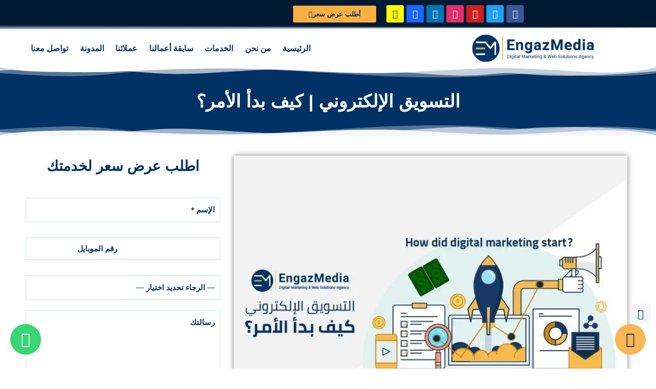

--- FILE ---
content_type: text/html; charset=UTF-8
request_url: https://engazmedia.com/%D8%A7%D9%84%D8%AA%D8%B3%D9%88%D9%8A%D9%82-%D8%A7%D9%84%D8%A5%D9%84%D9%83%D8%AA%D8%B1%D9%88%D9%86%D9%8A-%D9%83%D9%8A%D9%81-%D8%A8%D8%AF%D8%A3-%D8%A7%D9%84%D8%A3%D9%85%D8%B1%D8%9F/
body_size: 87716
content:
<!doctype html><html dir="rtl" lang="ar"><head><script data-no-optimize="1">var litespeed_docref=sessionStorage.getItem("litespeed_docref");litespeed_docref&&(Object.defineProperty(document,"referrer",{get:function(){return litespeed_docref}}),sessionStorage.removeItem("litespeed_docref"));</script> <meta charset="UTF-8"><meta name="viewport" content="width=device-width, initial-scale=1"><link rel="profile" href="https://gmpg.org/xfn/11"><link rel="icon" href="https://engazmedia.com/favicon.ico" sizes="any"><link rel="icon" type="image/png" href="https://engazmedia.com/favicon-32x32.png" sizes="32x32"><link rel="icon" type="image/png" href="https://engazmedia.com/favicon-16x16.png" sizes="16x16"><link rel="apple-touch-icon" href="https://engazmedia.com/apple-touch-icon.png"><link rel="manifest" href="https://engazmedia.com/site.webmanifest"><meta name='robots' content='index, follow, max-image-preview:large, max-snippet:-1, max-video-preview:-1' /><link rel="alternate" hreflang="ar" href="https://engazmedia.com/%d8%a7%d9%84%d8%aa%d8%b3%d9%88%d9%8a%d9%82-%d8%a7%d9%84%d8%a5%d9%84%d9%83%d8%aa%d8%b1%d9%88%d9%86%d9%8a-%d9%83%d9%8a%d9%81-%d8%a8%d8%af%d8%a3-%d8%a7%d9%84%d8%a3%d9%85%d8%b1%d8%9f/" /><link rel="alternate" hreflang="x-default" href="https://engazmedia.com/%d8%a7%d9%84%d8%aa%d8%b3%d9%88%d9%8a%d9%82-%d8%a7%d9%84%d8%a5%d9%84%d9%83%d8%aa%d8%b1%d9%88%d9%86%d9%8a-%d9%83%d9%8a%d9%81-%d8%a8%d8%af%d8%a3-%d8%a7%d9%84%d8%a3%d9%85%d8%b1%d8%9f/" /><title>التسويق الإلكتروني | كيف بدأ الأمر؟ | وكالة إنجاز ميديا</title><meta name="description" content="نشرت أول لافتة قابلة للنقر، اشترت HotWired بعض إعلانات البانر.  99٪ من المسوقين الإلكترونيين يستخدمون Facebook | التسويق الإلكتروني" /><link rel="canonical" href="https://engazmedia.com/%d8%a7%d9%84%d8%aa%d8%b3%d9%88%d9%8a%d9%82-%d8%a7%d9%84%d8%a5%d9%84%d9%83%d8%aa%d8%b1%d9%88%d9%86%d9%8a-%d9%83%d9%8a%d9%81-%d8%a8%d8%af%d8%a3-%d8%a7%d9%84%d8%a3%d9%85%d8%b1%d8%9f/" /><meta property="og:locale" content="ar_AR" /><meta property="og:type" content="article" /><meta property="og:title" content="التسويق الإلكتروني | كيف بدأ الأمر؟" /><meta property="og:description" content="نشرت أول لافتة قابلة للنقر، اشترت HotWired بعض إعلانات البانر.  99٪ من المسوقين الإلكترونيين يستخدمون Facebook | التسويق الإلكتروني" /><meta property="og:url" content="https://engazmedia.com/%d8%a7%d9%84%d8%aa%d8%b3%d9%88%d9%8a%d9%82-%d8%a7%d9%84%d8%a5%d9%84%d9%83%d8%aa%d8%b1%d9%88%d9%86%d9%8a-%d9%83%d9%8a%d9%81-%d8%a8%d8%af%d8%a3-%d8%a7%d9%84%d8%a3%d9%85%d8%b1%d8%9f/" /><meta property="og:site_name" content="وكالة إنجاز ميديا" /><meta property="article:publisher" content="https://www.facebook.com/EngazMedia/" /><meta property="article:published_time" content="2021-07-03T08:01:43+00:00" /><meta property="article:modified_time" content="2024-09-05T08:18:49+00:00" /><meta property="og:image" content="https://engazmedia.com/wp-content/uploads/2021/07/viber_image_2021-06-29_17-36-37.jpg" /><meta property="og:image:width" content="800" /><meta property="og:image:height" content="600" /><meta property="og:image:type" content="image/jpeg" /><meta name="author" content="Jihad ElShal" /><meta name="twitter:card" content="summary_large_image" /><meta name="twitter:creator" content="@engazmedia" /><meta name="twitter:site" content="@engazmedia" /><meta name="twitter:label1" content="كُتب بواسطة" /><meta name="twitter:data1" content="Jihad ElShal" /><meta name="twitter:label2" content="وقت القراءة المُقدّر" /><meta name="twitter:data2" content="4 دقائق" /> <script type="application/ld+json" class="yoast-schema-graph">{"@context":"https://schema.org","@graph":[{"@type":"Article","@id":"https://engazmedia.com/%d8%a7%d9%84%d8%aa%d8%b3%d9%88%d9%8a%d9%82-%d8%a7%d9%84%d8%a5%d9%84%d9%83%d8%aa%d8%b1%d9%88%d9%86%d9%8a-%d9%83%d9%8a%d9%81-%d8%a8%d8%af%d8%a3-%d8%a7%d9%84%d8%a3%d9%85%d8%b1%d8%9f/#article","isPartOf":{"@id":"https://engazmedia.com/%d8%a7%d9%84%d8%aa%d8%b3%d9%88%d9%8a%d9%82-%d8%a7%d9%84%d8%a5%d9%84%d9%83%d8%aa%d8%b1%d9%88%d9%86%d9%8a-%d9%83%d9%8a%d9%81-%d8%a8%d8%af%d8%a3-%d8%a7%d9%84%d8%a3%d9%85%d8%b1%d8%9f/"},"author":{"name":"Jihad ElShal","@id":"https://engazmedia.com/#/schema/person/9999be7281271ec3705f54b6d0cab177"},"headline":"التسويق الإلكتروني | كيف بدأ الأمر؟","datePublished":"2021-07-03T08:01:43+00:00","dateModified":"2024-09-05T08:18:49+00:00","mainEntityOfPage":{"@id":"https://engazmedia.com/%d8%a7%d9%84%d8%aa%d8%b3%d9%88%d9%8a%d9%82-%d8%a7%d9%84%d8%a5%d9%84%d9%83%d8%aa%d8%b1%d9%88%d9%86%d9%8a-%d9%83%d9%8a%d9%81-%d8%a8%d8%af%d8%a3-%d8%a7%d9%84%d8%a3%d9%85%d8%b1%d8%9f/"},"wordCount":32,"publisher":{"@id":"https://engazmedia.com/#organization"},"image":{"@id":"https://engazmedia.com/%d8%a7%d9%84%d8%aa%d8%b3%d9%88%d9%8a%d9%82-%d8%a7%d9%84%d8%a5%d9%84%d9%83%d8%aa%d8%b1%d9%88%d9%86%d9%8a-%d9%83%d9%8a%d9%81-%d8%a8%d8%af%d8%a3-%d8%a7%d9%84%d8%a3%d9%85%d8%b1%d8%9f/#primaryimage"},"thumbnailUrl":"https://engazmedia.com/wp-content/uploads/2021/07/viber_image_2021-06-29_17-36-37.jpg","keywords":["seo","إعلانات فيسبوك","الأعمال التجارية","التسويق الإلكتروني","العلامات التجارية","تويتر","فيسبوك","محركات البحث","وسائل التواصل الاجتماعي"],"articleSection":["مقالات"],"inLanguage":"ar"},{"@type":"WebPage","@id":"https://engazmedia.com/%d8%a7%d9%84%d8%aa%d8%b3%d9%88%d9%8a%d9%82-%d8%a7%d9%84%d8%a5%d9%84%d9%83%d8%aa%d8%b1%d9%88%d9%86%d9%8a-%d9%83%d9%8a%d9%81-%d8%a8%d8%af%d8%a3-%d8%a7%d9%84%d8%a3%d9%85%d8%b1%d8%9f/","url":"https://engazmedia.com/%d8%a7%d9%84%d8%aa%d8%b3%d9%88%d9%8a%d9%82-%d8%a7%d9%84%d8%a5%d9%84%d9%83%d8%aa%d8%b1%d9%88%d9%86%d9%8a-%d9%83%d9%8a%d9%81-%d8%a8%d8%af%d8%a3-%d8%a7%d9%84%d8%a3%d9%85%d8%b1%d8%9f/","name":"التسويق الإلكتروني | كيف بدأ الأمر؟ | وكالة إنجاز ميديا","isPartOf":{"@id":"https://engazmedia.com/#website"},"primaryImageOfPage":{"@id":"https://engazmedia.com/%d8%a7%d9%84%d8%aa%d8%b3%d9%88%d9%8a%d9%82-%d8%a7%d9%84%d8%a5%d9%84%d9%83%d8%aa%d8%b1%d9%88%d9%86%d9%8a-%d9%83%d9%8a%d9%81-%d8%a8%d8%af%d8%a3-%d8%a7%d9%84%d8%a3%d9%85%d8%b1%d8%9f/#primaryimage"},"image":{"@id":"https://engazmedia.com/%d8%a7%d9%84%d8%aa%d8%b3%d9%88%d9%8a%d9%82-%d8%a7%d9%84%d8%a5%d9%84%d9%83%d8%aa%d8%b1%d9%88%d9%86%d9%8a-%d9%83%d9%8a%d9%81-%d8%a8%d8%af%d8%a3-%d8%a7%d9%84%d8%a3%d9%85%d8%b1%d8%9f/#primaryimage"},"thumbnailUrl":"https://engazmedia.com/wp-content/uploads/2021/07/viber_image_2021-06-29_17-36-37.jpg","datePublished":"2021-07-03T08:01:43+00:00","dateModified":"2024-09-05T08:18:49+00:00","description":"نشرت أول لافتة قابلة للنقر، اشترت HotWired بعض إعلانات البانر.  99٪ من المسوقين الإلكترونيين يستخدمون Facebook | التسويق الإلكتروني","breadcrumb":{"@id":"https://engazmedia.com/%d8%a7%d9%84%d8%aa%d8%b3%d9%88%d9%8a%d9%82-%d8%a7%d9%84%d8%a5%d9%84%d9%83%d8%aa%d8%b1%d9%88%d9%86%d9%8a-%d9%83%d9%8a%d9%81-%d8%a8%d8%af%d8%a3-%d8%a7%d9%84%d8%a3%d9%85%d8%b1%d8%9f/#breadcrumb"},"inLanguage":"ar","potentialAction":[{"@type":"ReadAction","target":["https://engazmedia.com/%d8%a7%d9%84%d8%aa%d8%b3%d9%88%d9%8a%d9%82-%d8%a7%d9%84%d8%a5%d9%84%d9%83%d8%aa%d8%b1%d9%88%d9%86%d9%8a-%d9%83%d9%8a%d9%81-%d8%a8%d8%af%d8%a3-%d8%a7%d9%84%d8%a3%d9%85%d8%b1%d8%9f/"]}]},{"@type":"ImageObject","inLanguage":"ar","@id":"https://engazmedia.com/%d8%a7%d9%84%d8%aa%d8%b3%d9%88%d9%8a%d9%82-%d8%a7%d9%84%d8%a5%d9%84%d9%83%d8%aa%d8%b1%d9%88%d9%86%d9%8a-%d9%83%d9%8a%d9%81-%d8%a8%d8%af%d8%a3-%d8%a7%d9%84%d8%a3%d9%85%d8%b1%d8%9f/#primaryimage","url":"https://engazmedia.com/wp-content/uploads/2021/07/viber_image_2021-06-29_17-36-37.jpg","contentUrl":"https://engazmedia.com/wp-content/uploads/2021/07/viber_image_2021-06-29_17-36-37.jpg","width":800,"height":600},{"@type":"BreadcrumbList","@id":"https://engazmedia.com/%d8%a7%d9%84%d8%aa%d8%b3%d9%88%d9%8a%d9%82-%d8%a7%d9%84%d8%a5%d9%84%d9%83%d8%aa%d8%b1%d9%88%d9%86%d9%8a-%d9%83%d9%8a%d9%81-%d8%a8%d8%af%d8%a3-%d8%a7%d9%84%d8%a3%d9%85%d8%b1%d8%9f/#breadcrumb","itemListElement":[{"@type":"ListItem","position":1,"name":"الرئيسية","item":"https://engazmedia.com/"},{"@type":"ListItem","position":2,"name":"التسويق الإلكتروني | كيف بدأ الأمر؟"}]},{"@type":"WebSite","@id":"https://engazmedia.com/#website","url":"https://engazmedia.com/","name":"وكالة إنجاز ميديا","description":"تسويق الكتروني و تصميم مواقع و برمجة","publisher":{"@id":"https://engazmedia.com/#organization"},"potentialAction":[{"@type":"SearchAction","target":{"@type":"EntryPoint","urlTemplate":"https://engazmedia.com/?s={search_term_string}"},"query-input":{"@type":"PropertyValueSpecification","valueRequired":true,"valueName":"search_term_string"}}],"inLanguage":"ar"},{"@type":"Organization","@id":"https://engazmedia.com/#organization","name":"إنجاز ميديا Engaz Media","url":"https://engazmedia.com/","logo":{"@type":"ImageObject","inLanguage":"ar","@id":"https://engazmedia.com/#/schema/logo/image/","url":"https://engazmedia.com/wp-content/uploads/2022/01/EngazMedia-Logo.svg","contentUrl":"https://engazmedia.com/wp-content/uploads/2022/01/EngazMedia-Logo.svg","width":336,"height":75,"caption":"إنجاز ميديا Engaz Media"},"image":{"@id":"https://engazmedia.com/#/schema/logo/image/"},"sameAs":["https://www.facebook.com/EngazMedia/","https://x.com/engazmedia","https://www.instagram.com/engazmedia/","https://www.linkedin.com/company/engazmedia","https://www.youtube.com/engazmedia","https://www.pinterest.com/engazmediaagency/"]},{"@type":"Person","@id":"https://engazmedia.com/#/schema/person/9999be7281271ec3705f54b6d0cab177","name":"Jihad ElShal","image":{"@type":"ImageObject","inLanguage":"ar","@id":"https://engazmedia.com/#/schema/person/image/","url":"https://secure.gravatar.com/avatar/1ace51f95349b4131891d689a8d8129ef47b0f99dcad5f1e98d9907e342ae990?s=96&d=mm&r=g","contentUrl":"https://secure.gravatar.com/avatar/1ace51f95349b4131891d689a8d8129ef47b0f99dcad5f1e98d9907e342ae990?s=96&d=mm&r=g","caption":"Jihad ElShal"},"url":"https://engazmedia.com/author/jihademad/"}]}</script> <link rel='dns-prefetch' href='//www.googletagmanager.com' /><link rel='dns-prefetch' href='//stats.wp.com' /><link rel='dns-prefetch' href='//engazmedia.com' /><link rel='preconnect' href='//c0.wp.com' /><link rel='preconnect' href='https://engazmedia.com' /><link rel="alternate" type="application/rss+xml" title="وكالة إنجاز ميديا &laquo; الخلاصة" href="https://engazmedia.com/feed/" /><link rel="alternate" type="application/rss+xml" title="وكالة إنجاز ميديا &laquo; خلاصة التعليقات" href="https://engazmedia.com/comments/feed/" /><link rel="alternate" title="oEmbed (JSON)" type="application/json+oembed" href="https://engazmedia.com/wp-json/oembed/1.0/embed?url=https%3A%2F%2Fengazmedia.com%2F%25d8%25a7%25d9%2584%25d8%25aa%25d8%25b3%25d9%2588%25d9%258a%25d9%2582-%25d8%25a7%25d9%2584%25d8%25a5%25d9%2584%25d9%2583%25d8%25aa%25d8%25b1%25d9%2588%25d9%2586%25d9%258a-%25d9%2583%25d9%258a%25d9%2581-%25d8%25a8%25d8%25af%25d8%25a3-%25d8%25a7%25d9%2584%25d8%25a3%25d9%2585%25d8%25b1%25d8%259f%2F" /><link rel="alternate" title="oEmbed (XML)" type="text/xml+oembed" href="https://engazmedia.com/wp-json/oembed/1.0/embed?url=https%3A%2F%2Fengazmedia.com%2F%25d8%25a7%25d9%2584%25d8%25aa%25d8%25b3%25d9%2588%25d9%258a%25d9%2582-%25d8%25a7%25d9%2584%25d8%25a5%25d9%2584%25d9%2583%25d8%25aa%25d8%25b1%25d9%2588%25d9%2586%25d9%258a-%25d9%2583%25d9%258a%25d9%2581-%25d8%25a8%25d8%25af%25d8%25a3-%25d8%25a7%25d9%2584%25d8%25a3%25d9%2585%25d8%25b1%25d8%259f%2F&#038;format=xml" /><style id='wp-img-auto-sizes-contain-inline-css' type='text/css'>img:is([sizes=auto i],[sizes^="auto," i]){contain-intrinsic-size:3000px 1500px}
/*# sourceURL=wp-img-auto-sizes-contain-inline-css */</style><style id="litespeed-ucss">@keyframes elementor-animation-bob{0%,to{transform:translateY(-8px)}50%{transform:translateY(-4px)}}@keyframes elementor-animation-bob-float{to{transform:translateY(-8px)}}:root{--bdt-breakpoint-s:640px;--bdt-breakpoint-m:960px;--bdt-breakpoint-l:1200px;--bdt-breakpoint-xl:1600px}.bdt-list{padding:0;list-style:none}.bdt-list>*>:last-child{margin-bottom:0}.bdt-list>:nth-child(n+2){margin-top:10px}.bdt-list-circle>::before,.bdt-list-decimal>::before,.bdt-list-disc>::before,.bdt-list-square>::before{content:""}.bdt-list-circle>::before,.bdt-list-decimal>::before,.bdt-list-disc>::before,.bdt-list-hyphen>::before,.bdt-list-square>::before{position:relative;right:-30px;width:30px;height:1.5em;margin-bottom:-1.5em;display:list-item;list-style-position:inside;text-align:left}.bdt-list-disc>::before{list-style-type:disc}.bdt-list-circle>::before{list-style-type:circle}.bdt-list-square>::before{list-style-type:square}.bdt-list-decimal>::before{content:counter(decimal,decimal)" . "}.bdt-list-hyphen>::before{content:"–  "}.bdt-list-muted>::before{color:#999!important}.bdt-list-emphasis>::before{color:#333!important}.bdt-list-primary>::before{color:#1e87f0!important}.bdt-list-secondary>::before{color:#222!important}.bdt-list-bullet>::before{content:"";display:list-item;position:relative;right:-30px;width:30px;height:1.5em;margin-bottom:-1.5em;background-image:url(/wp-content/plugins/bdthemes-element-pack/images/backgrounds/list-bullet.svg);background-repeat:no-repeat;background-position:50% 50%}.bdt-list-large>:nth-child(n+2){margin-top:20px}.bdt-grid{display:flex;flex-wrap:wrap;padding:0;list-style:none}.bdt-grid>*,.uael-cf7-style .wpcf7 div.wpcf7-response-output{margin:0}.bdt-grid>*>:last-child{margin-bottom:0}.bdt-grid{margin:0-30px 0 0}.bdt-grid>*{padding-right:30px}@media (min-width:1200px){.bdt-grid{margin-right:-40px}.bdt-grid>*{padding-right:40px}}.bdt-grid-small{margin-right:-15px}.bdt-grid-small>*{padding-right:15px}.bdt-subnav-divider>::before{content:"";height:1.5em;margin-right:0;margin-left:20px;border-right:1px solid #fff0}.bdt-breadcrumb>*>:hover,.bdt-pagination>*>:hover{color:#666;text-decoration:none}.bdt-dotnav>*>:hover{background-color:rgb(102 102 102/.6)}.bdt-dotnav>*>:active{background-color:rgb(102 102 102/.2)}:root{--bdt-leader-fill-content:'.'}[class*=bdt-width]{box-sizing:border-box;width:100%;max-width:100%}.bdt-width-auto{width:auto}.bdt-width-expand{flex:1;min-width:1px}.bdt-flex-middle{align-items:center}:root{--bdt-position-margin-offset:0.0001px}@media print{*,::after,::before{background:0 0!important;color:#000!important;box-shadow:none!important;text-shadow:none!important}a,a:visited{text-decoration:underline}img{page-break-inside:avoid;max-width:100%!important}@page{margin:.5cm}h2,h3,p{orphans:3;widows:3}h2,h3{page-break-after:avoid}}[class*=elementor-widget-bdt-] a:hover{text-decoration:none}.bdt-ep-grid,ul.elementor-icon-list-items.elementor-inline-items{display:flex;flex-wrap:wrap}.bdt-ep-grid .bdt-ep-grid-item{word-break:break-word}ul{box-sizing:border-box}:root{--wp--preset--font-size--normal:16px;--wp--preset--font-size--huge:42px}html :where(img[class*=wp-image-]){height:auto;max-width:100%}.wpcf7 .screen-reader-response{position:absolute;overflow:hidden;clip:rect(1px,1px,1px,1px);clip-path:inset(50%);height:1px;width:1px;margin:-1px;padding:0;border:0;word-wrap:normal!important}.wpcf7 .hidden-fields-container,.wpcf7 form.init .wpcf7-response-output{display:none}.wpcf7 form .wpcf7-response-output{margin:2em .5em 1em;padding:.2em 1em;border:2px solid #00a0d2}.wpcf7 .wpcf7-submit:disabled{cursor:not-allowed}html{line-height:1.15;-webkit-text-size-adjust:100%}*,:after,:before{-webkit-box-sizing:border-box;box-sizing:border-box}body,input,select,textarea{font-size:1rem;line-height:1.5;margin:0}body{font-family:-apple-system,BlinkMacSystemFont,Segoe UI,Roboto,Helvetica Neue,Arial,Noto Sans,sans-serif;font-weight:400;color:#333;background-color:#fff;-webkit-font-smoothing:antialiased;-moz-osx-font-smoothing:grayscale}h1,h2,h3,h4,h6{margin-top:.5rem;margin-bottom:1rem;font-family:inherit;font-weight:500;line-height:1.2;color:inherit}h1{font-size:2.5rem}h2{font-size:2rem}h3{font-size:1.75rem}h4{font-size:1.5rem}h6{font-size:1rem}p{margin-top:0;margin-bottom:.9rem}a{background-color:transparent;text-decoration:none;color:#c36}a:active,a:hover{color:#336}b{font-weight:bolder}img{border-style:none;height:auto;max-width:100%}@media print{*,:after,:before{background:0 0!important;color:#000!important;-webkit-box-shadow:none!important;box-shadow:none!important;text-shadow:none!important}a,a:visited{text-decoration:underline}a[href]:after{content:" ("attr(href)")"}a[href^="#"]:after{content:""}img{page-break-inside:avoid}h2,h3,p{orphans:3;widows:3}h2,h3{page-break-after:avoid}}input,select,textarea{font-family:inherit}input[type=text],select,textarea{width:100%;border:1px solid #666;border-radius:3px;padding:.5rem 1rem;-webkit-transition:all .3s;-o-transition:all .3s;transition:all .3s}input[type=text]:focus,select:focus,textarea:focus{border-color:#333}input{overflow:visible}select{text-transform:none;display:block}[type=submit]{width:auto;-webkit-appearance:button;display:inline-block;font-weight:400;color:#c36;text-align:center;white-space:nowrap;-webkit-user-select:none;-moz-user-select:none;-ms-user-select:none;user-select:none;background-color:transparent;border:1px solid #c36;padding:.5rem 1rem;font-size:1rem;border-radius:3px;-webkit-transition:all .3s;-o-transition:all .3s;transition:all .3s}[type=submit]::-moz-focus-inner{border-style:none;padding:0}[type=submit]:-moz-focusring{outline:1px dotted ButtonText}[type=submit]:focus{outline:5px auto -webkit-focus-ring-color}[type=submit]:focus,[type=submit]:hover{color:#fff;background-color:#c36;text-decoration:none}[type=submit]:not(:disabled){cursor:pointer}fieldset{padding:.35em .75em .625em}textarea{overflow:auto;resize:vertical}::-webkit-file-upload-button{-webkit-appearance:button;font:inherit}li,ul{margin-top:0;margin-bottom:0;border:0;outline:0;font-size:100%;vertical-align:baseline;background:0 0}.aligncenter{clear:both;display:block;margin-left:auto;margin-right:auto}.elementor-screen-only{position:absolute;top:-10000em;width:1px;height:1px;margin:-1px;padding:0;overflow:hidden;clip:rect(0,0,0,0);border:0}.elementor *,.elementor :after,.elementor :before{box-sizing:border-box}.elementor a{box-shadow:none;text-decoration:none}.elementor img{height:auto;max-width:100%;border:0;border-radius:0;box-shadow:none}.elementor .elementor-background-overlay{height:100%;width:100%;top:0;left:0;position:absolute}.elementor-widget-wrap>.elementor-element.elementor-fixed{position:fixed}.elementor-widget-wrap .elementor-element.elementor-widget__width-auto{max-width:100%}.elementor-element{--flex-direction:initial;--flex-wrap:initial;--justify-content:initial;--align-items:initial;--align-content:initial;--gap:initial;--flex-basis:initial;--flex-grow:initial;--flex-shrink:initial;--order:initial;--align-self:initial;flex-basis:var(--flex-basis);flex-grow:var(--flex-grow);flex-shrink:var(--flex-shrink);order:var(--order);align-self:var(--align-self)}.elementor-element.elementor-fixed{z-index:1}.elementor-element:where(.elementor-widget){flex-direction:var(--flex-direction);flex-wrap:var(--flex-wrap);justify-content:var(--justify-content);align-items:var(--align-items);align-content:var(--align-content);gap:var(--gap)}.elementor-align-left{text-align:left}.elementor-align-left .elementor-button{width:auto}.elementor-align-justify .elementor-button{width:100%}@media (max-width:1024px){.elementor-tablet-align-center{text-align:center}.elementor-tablet-align-center .elementor-button{width:auto}}@media (max-width:767px){.elementor-mobile-align-center{text-align:center}.elementor-mobile-align-center .elementor-button{width:auto}}:root{--page-title-display:block}.elementor-section{position:relative}.elementor-section .elementor-container{display:flex;margin-right:auto;margin-left:auto;position:relative}@media (max-width:1024px){.elementor-section .elementor-container{flex-wrap:wrap}}.elementor-widget-wrap{position:relative;width:100%;flex-wrap:wrap;align-content:flex-start}.elementor:not(.elementor-bc-flex-widget) .elementor-widget-wrap{display:flex}.elementor-widget-wrap>.elementor-element{width:100%}.elementor-widget{position:relative}.elementor-widget:not(:last-child){margin-bottom:20px}.elementor-580 .elementor-element.elementor-element-0240f93 .elementor-nav-menu--main:not(.elementor-nav-menu--layout-horizontal) .elementor-nav-menu>li:not(:last-child),.elementor-580 .elementor-element.elementor-element-a3ee2d4 .elementor-nav-menu--main:not(.elementor-nav-menu--layout-horizontal) .elementor-nav-menu>li:not(:last-child),.elementor-widget:not(:last-child).elementor-widget__width-auto{margin-bottom:0}.elementor-column{position:relative;min-height:1px;display:flex}.elementor-column-gap-default>.elementor-column>.elementor-element-populated{padding:10px}@media (min-width:768px){.elementor-column.elementor-col-25{width:25%}.elementor-column.elementor-col-33{width:33.333%}.elementor-column.elementor-col-50{width:50%}.elementor-column.elementor-col-66{width:66.666%}.elementor-column.elementor-col-100{width:100%}}@media (max-width:767px){.elementor-column{width:100%}}ul.elementor-icon-list-items.elementor-inline-items .elementor-inline-item{word-break:break-word}.elementor-grid{display:grid;grid-column-gap:var(--grid-column-gap);grid-row-gap:var(--grid-row-gap)}.elementor-grid .elementor-grid-item{min-width:0}.elementor-grid-0 .elementor-grid{display:inline-block;width:100%;word-spacing:var(--grid-column-gap);margin-bottom:calc(-1*var(--grid-row-gap))}.elementor-grid-0 .elementor-grid .elementor-grid-item{display:inline-block;margin-bottom:var(--grid-row-gap);word-break:break-word}.elementor-grid-1 .elementor-grid{grid-template-columns:repeat(1,1fr)}@media (max-width:1024px){.elementor-grid-tablet-2 .elementor-grid{grid-template-columns:repeat(2,1fr)}}@media (max-width:767px){.elementor-grid-mobile-1 .elementor-grid{grid-template-columns:repeat(1,1fr)}}@media (prefers-reduced-motion:no-preference){html{scroll-behavior:smooth}}.elementor-element .elementor-widget-container{transition:background .3s,border .3s,border-radius .3s,box-shadow .3s,transform var(--e-transform-transition-duration,.4s)}.elementor-heading-title{padding:0;margin:0;line-height:1}.elementor-button{display:inline-block;line-height:1;background-color:#69727d;font-size:15px;padding:12px 24px;border-radius:3px;color:#fff;fill:#fff;text-align:center;transition:all .3s}.elementor-button:focus,.elementor-button:hover,.elementor-button:visited{color:#fff}.elementor-button-content-wrapper{display:flex;justify-content:center;flex-direction:row;gap:5px}.elementor-button-text,.elementor-icon,.elementor-widget-image a{display:inline-block}.elementor-button.elementor-size-xs{font-size:13px;padding:10px 20px;border-radius:2px}.elementor-button.elementor-size-xl{font-size:20px;padding:25px 50px;border-radius:6px}.elementor-button span{text-decoration:inherit}.elementor-view-stacked .elementor-icon{padding:.5em;background-color:#69727d;color:#fff;fill:#fff}.elementor-icon{line-height:1;transition:all .3s;color:#69727d;font-size:50px;text-align:center}.elementor-icon:hover{color:#69727d}.elementor-icon i{width:1em;height:1em;position:relative;display:block}.elementor-icon i:before{position:absolute;left:50%;transform:translateX(-50%)}.elementor-shape-square .elementor-icon{border-radius:0}.elementor-shape-rounded .elementor-icon{border-radius:10%}.elementor-shape-circle .elementor-icon{border-radius:50%}.elementor-post__thumbnail__link{transition:none}.elementor .elementor-element ul.elementor-icon-list-items{padding:0}.elementor-widget.elementor-icon-list--layout-inline .elementor-widget-container{overflow:hidden}.elementor-widget .elementor-icon-list-items.elementor-inline-items{margin-right:-8px;margin-left:-8px}.elementor-widget .elementor-icon-list-items.elementor-inline-items .elementor-icon-list-item{margin-right:8px;margin-left:8px}.elementor-widget .elementor-icon-list-items.elementor-inline-items .elementor-icon-list-item:after{width:auto;right:auto;position:relative;height:100%;border-top:0;border-bottom:0;border-right:0;border-left-width:1px;border-style:solid;left:-8px}.elementor-widget .elementor-icon-list-items{list-style-type:none;margin:0;padding:0}.elementor-widget .elementor-icon-list-item{margin:0;padding:0;position:relative}.elementor-widget .elementor-icon-list-item:after{position:absolute;bottom:0;width:100%}.elementor-widget .elementor-icon-list-item,.elementor-widget .elementor-icon-list-item a{display:flex;font-size:inherit;align-items:var(--icon-vertical-align,center)}.elementor-widget .elementor-icon-list-icon+.elementor-icon-list-text{align-self:center;padding-inline-start:5px}.elementor-widget .elementor-icon-list-icon{display:flex;position:relative;top:var(--icon-vertical-offset,initial)}.elementor-widget .elementor-icon-list-icon i{width:1.25em;font-size:var(--e-icon-list-icon-size)}.elementor-widget.elementor-widget-icon-list .elementor-icon-list-icon{text-align:var(--e-icon-list-icon-align)}.elementor-widget.elementor-list-item-link-full_width a{width:100%}.elementor-widget:not(.elementor-align-right) .elementor-icon-list-item:after{right:0}.elementor-widget:not(.elementor-align-left) .elementor-icon-list-item:after{left:0}@media (min-width:-1){.elementor-widget:not(.elementor-widescreen-align-right) .elementor-icon-list-item:after{right:0}.elementor-widget:not(.elementor-widescreen-align-left) .elementor-icon-list-item:after{left:0}}@media (max-width:-1){.elementor-widget:not(.elementor-laptop-align-right) .elementor-icon-list-item:after{right:0}.elementor-widget:not(.elementor-laptop-align-left) .elementor-icon-list-item:after{left:0}.elementor-widget:not(.elementor-tablet_extra-align-right) .elementor-icon-list-item:after{right:0}.elementor-widget:not(.elementor-tablet_extra-align-left) .elementor-icon-list-item:after{left:0}}@media (max-width:1024px){.elementor-widget:not(.elementor-tablet-align-right) .elementor-icon-list-item:after{right:0}.elementor-widget:not(.elementor-tablet-align-left) .elementor-icon-list-item:after{left:0}}@media (max-width:-1){.elementor-widget:not(.elementor-mobile_extra-align-right) .elementor-icon-list-item:after{right:0}.elementor-widget:not(.elementor-mobile_extra-align-left) .elementor-icon-list-item:after{left:0}}@media (max-width:767px){.elementor-widget.elementor-mobile-align-center .elementor-icon-list-item,.elementor-widget.elementor-mobile-align-center .elementor-icon-list-item a,.elementor-widget.elementor-mobile-align-center .elementor-inline-items{justify-content:center}.elementor-widget.elementor-mobile-align-center .elementor-icon-list-item:after{margin:auto}.elementor-widget:not(.elementor-mobile-align-right) .elementor-icon-list-item:after{right:0}.elementor-widget:not(.elementor-mobile-align-left) .elementor-icon-list-item:after{left:0}}.elementor-animation-bob:active,.elementor-animation-bob:focus,.elementor-animation-bob:hover{animation-name:elementor-animation-bob-float,elementor-animation-bob;animation-duration:.3s,1.5s;animation-delay:0s,.3s;animation-timing-function:ease-out,ease-in-out;animation-iteration-count:1,infinite;animation-fill-mode:forwards;animation-direction:normal,alternate}.elementor-shape{overflow:hidden;position:absolute;left:0;width:100%;line-height:0;direction:ltr}.elementor-shape-top{top:-1px}.elementor-shape-bottom{bottom:-1px}.elementor-shape-bottom:not([data-negative=true]) svg{z-index:-1}.elementor-shape[data-negative=false].elementor-shape-bottom{transform:rotate(180deg)}.elementor-shape svg{display:block;width:calc(100% + 1.3px);position:relative;left:50%;transform:translateX(-50%)}.elementor-shape .elementor-shape-fill{fill:#fff;transform-origin:center;transform:rotateY(0deg)}.elementor-widget-image{text-align:center}.elementor-widget-image img{vertical-align:middle;display:inline-block}.elementor-item:after,.elementor-item:before{display:block;position:absolute;transition:.3s;transition-timing-function:cubic-bezier(.58,.3,.005,1)}.elementor-item:not(:hover):not(:focus):not(.elementor-item-active):not(.highlighted):after,.elementor-item:not(:hover):not(:focus):not(.elementor-item-active):not(.highlighted):before{opacity:0}.elementor-item:focus:after,.elementor-item:focus:before,.elementor-item:hover:after,.elementor-item:hover:before{transform:scale(1)}.e--pointer-background .elementor-item:after,.e--pointer-background .elementor-item:before{content:"";transition:.3s}.e--pointer-background .elementor-item:before{background:#3f444b;bottom:0;left:0;right:0;top:0;z-index:-1}.e--pointer-background .elementor-item:focus,.e--pointer-background .elementor-item:hover{color:#fff}.e--pointer-background.e--animation-grow .elementor-item:before{transform:scale(.5)}.e--pointer-background.e--animation-grow .elementor-item:focus:before,.e--pointer-background.e--animation-grow .elementor-item:hover:before{opacity:1;transform:scale(1)}.elementor-nav-menu--main .elementor-nav-menu a{transition:.4s}.elementor-nav-menu--main .elementor-nav-menu a,.elementor-nav-menu--main .elementor-nav-menu a:focus,.elementor-nav-menu--main .elementor-nav-menu a:hover{padding:13px 20px}.elementor-nav-menu--main .elementor-nav-menu ul{border-style:solid;border-width:0;padding:0;position:absolute;width:12em}.elementor-nav-menu--layout-horizontal,.elementor-nav-menu--layout-horizontal .elementor-nav-menu>li{display:flex}.elementor-nav-menu--layout-horizontal .elementor-nav-menu{display:flex;flex-wrap:wrap}.elementor-nav-menu--layout-horizontal .elementor-nav-menu a{flex-grow:1;white-space:nowrap}.elementor-nav-menu--layout-horizontal .elementor-nav-menu>li ul{top:100%!important}.elementor-nav-menu--layout-horizontal .elementor-nav-menu>li:not(:first-child)>a{margin-inline-start:var(--e-nav-menu-horizontal-menu-item-margin)}.elementor-nav-menu--layout-horizontal .elementor-nav-menu>li:not(:first-child)>ul{right:var(--e-nav-menu-horizontal-menu-item-margin)!important}.elementor-nav-menu--layout-horizontal .elementor-nav-menu>li:not(:last-child)>a{margin-inline-end:var(--e-nav-menu-horizontal-menu-item-margin)}.elementor-nav-menu--layout-horizontal .elementor-nav-menu>li:not(:last-child):after{align-self:center;border-color:var(--e-nav-menu-divider-color,#000);border-left-style:var(--e-nav-menu-divider-style,solid);border-left-width:var(--e-nav-menu-divider-width,2px);content:var(--e-nav-menu-divider-content,none);height:var(--e-nav-menu-divider-height,35%)}.elementor-nav-menu__align-end .elementor-nav-menu{justify-content:flex-end;margin-inline-start:auto}.elementor-widget-nav-menu .elementor-widget-container{display:flex;flex-direction:column}.elementor-nav-menu{position:relative;z-index:2}.elementor-nav-menu:after{clear:both;content:" ";display:block;font:0/0 serif;height:0;overflow:hidden;visibility:hidden}.elementor-nav-menu,.elementor-nav-menu li,.elementor-nav-menu ul{display:block;line-height:normal;list-style:none;margin:0;padding:0;-webkit-tap-highlight-color:transparent}.elementor-nav-menu ul{display:none}.elementor-nav-menu a,.elementor-nav-menu li{position:relative}.elementor-nav-menu li{border-width:0}.elementor-nav-menu a{align-items:center;display:flex}.elementor-nav-menu a,.elementor-nav-menu a:focus,.elementor-nav-menu a:hover{line-height:20px;padding:10px 20px}.elementor-menu-toggle{align-items:center;background-color:rgba(0,0,0,.05);border:0 solid;border-radius:3px;color:#33373d;cursor:pointer;display:flex;font-size:var(--nav-menu-icon-size,22px);justify-content:center;padding:.25em}.elementor-menu-toggle:not(.elementor-active) .elementor-menu-toggle__icon--close{display:none}.elementor-nav-menu--dropdown{background-color:#fff;font-size:13px}.elementor-nav-menu--dropdown-none .elementor-nav-menu--dropdown,.elementor-widget-posts:after{display:none}.elementor-nav-menu--dropdown.elementor-nav-menu__container{margin-top:10px;overflow-x:hidden;overflow-y:auto;transform-origin:top;transition:max-height .3s,transform .3s}.elementor-nav-menu--dropdown.elementor-nav-menu__container .elementor-sub-item{font-size:.85em}.elementor-nav-menu--dropdown a{color:#33373d}ul.elementor-nav-menu--dropdown a,ul.elementor-nav-menu--dropdown a:focus,ul.elementor-nav-menu--dropdown a:hover{border-inline-start:8px solid transparent;text-shadow:none}.elementor-nav-menu--toggle{--menu-height:100vh}.elementor-nav-menu--toggle .elementor-menu-toggle:not(.elementor-active)+.elementor-nav-menu__container{overflow:hidden;transform:scaleY(0)}.elementor-nav-menu--stretch .elementor-nav-menu__container.elementor-nav-menu--dropdown{position:absolute;z-index:9997}@media (max-width:1024px){.elementor-nav-menu--dropdown-tablet .elementor-nav-menu--main{display:none}}@media (min-width:1025px){.elementor-nav-menu--dropdown-tablet .elementor-menu-toggle,.elementor-nav-menu--dropdown-tablet .elementor-nav-menu--dropdown{display:none}.elementor-nav-menu--dropdown-tablet nav.elementor-nav-menu--dropdown.elementor-nav-menu__container{overflow-y:hidden}}.bdt-ss-btn{overflow:hidden;font-size:10px;display:flex;align-items:center;justify-content:flex-start;transition-duration:.2s;transition-property:filter,background-color,border-color;height:4.2em;cursor:pointer}.bdt-ss-btns-align-center .bdt-ep-grid,.bdt-ss-icon{justify-content:center}.bdt-ss-btns-style-gradient .bdt-social-share,.bdt-ss-btns-style-gradient .bdt-social-share:hover,.elementor-325 .elementor-element.elementor-element-66ef219 .elementor-icon-list-item:hover .elementor-icon-list-icon i,.elementor-325 .elementor-element.elementor-element-68f26ee .elementor-repeater-item-abb7dd3.elementor-social-icon i{color:#fff}.bdt-ss-btns-view-icon .bdt-ss-icon{flex-grow:1;justify-content:center}.bdt-ss-icon{transition-property:color,background-color;transition-duration:.2s;align-self:stretch;width:4.2em;position:relative}.bdt-ss-icon i{font-size:1.5em}.bdt-ss-btns-color-original.bdt-ss-btns-style-gradient .bdt-ss-facebook{background-color:#3b5998}.bdt-ss-btns-color-original.bdt-ss-btns-style-gradient .bdt-ss-linkedin{background-color:#0077b5}.bdt-ss-btns-color-original.bdt-ss-btns-style-gradient .bdt-ss-twitter{background-color:#1da1f2}.bdt-ss-btns-color-original.bdt-ss-btns-style-gradient .bdt-ss-pinterest{background-color:#bd081c}.bdt-ss-btns-color-original.bdt-ss-btns-style-gradient .bdt-ss-telegram{background-color:#2ca5e0}.bdt-ss-btns-color-original.bdt-ss-btns-style-gradient .bdt-ss-whatsapp{background-color:#25d366}.bdt-ss-btns-style-gradient.bdt-ss-btns-view-icon .bdt-ss-icon{background-image:linear-gradient(to left,rgb(0 0 0/.12),transparent)}.bdt-ss-btns-color-original .bdt-ss-btn:hover{filter:saturate(1.2) brightness(1.1)}.elementor-widget-dyncontel-terms .dce-terms ul{display:flex;align-items:center;flex-wrap:wrap;padding:0;margin:0}.bdt-ss-icon,.elementor-widget-dyncontel-terms .dce-terms ul li{display:flex;align-items:center}.elementor-widget-dyncontel-terms .dce-terms .dce-term-item{display:inline-block}.elementor-post-navigation-borders-yes .elementor-post-navigation__separator{background-color:#d5d8dc;height:100%;margin:0 auto;width:1px}.elementor-post-navigation{display:flex;overflow:hidden}.elementor-post-navigation .post-navigation__arrow-wrapper{color:#d5d8dc}.elementor-post-navigation .post-navigation__arrow-wrapper.post-navigation__arrow-prev{font-size:30px;padding-inline-end:15px}.elementor-post-navigation .post-navigation__arrow-wrapper.post-navigation__arrow-next{font-size:30px;padding-inline-start:15px}.elementor-post-navigation .post-navigation__arrow-wrapper i{transform:translateY(-5%)}.elementor-post-navigation .elementor-post-navigation__link__next,.elementor-post-navigation .elementor-post-navigation__link__prev{overflow:hidden}.elementor-post-navigation .elementor-post-navigation__link a{align-items:center;display:flex;max-width:100%}.elementor-post-navigation .post-navigation__next--label,.elementor-post-navigation .post-navigation__prev--label{font-size:.8em;text-transform:uppercase}.elementor-post-navigation .post-navigation__next--title,.elementor-post-navigation .post-navigation__prev--title{font-size:.7em}.elementor-post-navigation .post-navigation__next--label,.elementor-post-navigation .post-navigation__next--title,.elementor-post-navigation .post-navigation__prev--label,.elementor-post-navigation .post-navigation__prev--title{overflow:hidden;text-overflow:ellipsis}.elementor-post-navigation span.elementor-post-navigation__link__next{text-align:end;display:flex;flex-direction:column}.elementor-post-navigation span.elementor-post-navigation__link__prev{display:flex;flex-direction:column}.elementor-post-navigation .elementor-post-navigation__link{overflow:hidden;text-overflow:ellipsis;white-space:nowrap;width:calc(50% - 1px/2)}.elementor-post-navigation .elementor-post-navigation__separator-wrapper{text-align:center}.elementor-post-navigation .elementor-post-navigation__next{text-align:end}.elementor-post-navigation .elementor-post-navigation__next a{justify-content:flex-end}.elementor-posts-container:not(.elementor-posts-masonry){align-items:stretch}.elementor-posts-container .elementor-post{margin:0;padding:0}.elementor-posts-container .elementor-post__thumbnail{overflow:hidden}.elementor-posts-container .elementor-post__thumbnail img{display:block;max-height:none;max-width:none;transition:filter .3s;width:100%}.elementor-posts-container .elementor-post__thumbnail__link{display:block;position:relative;width:100%}.elementor-posts .elementor-post{flex-direction:column;transition-duration:.25s;transition-property:background,border,box-shadow}.elementor-posts .elementor-post__title{font-size:18px;margin:0}.elementor-posts .elementor-post__text{display:var(--item-display,block);flex-direction:column;flex-grow:1}.elementor-posts .elementor-post__meta-data{color:#adadad;font-size:12px;line-height:1.3em;margin-bottom:13px}.elementor-posts .elementor-post__thumbnail,.fileds-holder>div{position:relative}.elementor-posts--skin-classic .elementor-post{overflow:hidden}.elementor-posts--align-right .elementor-post{text-align:right}.elementor-posts--thumbnail-right .elementor-post{flex-direction:row}.elementor-posts--thumbnail-right .elementor-post__thumbnail__link{flex-shrink:0;width:25%;margin-left:20px;order:0}.elementor-posts .elementor-post{display:flex}.bdt-post-list .bdt-post-list-item{margin-right:0}.bdt-post-list .bdt-post-list-item .bdt-post-list-link{color:#444}.bdt-post-list .bdt-post-list-item .bdt-post-list-link:hover{color:#000}.bdt-post-list .bdt-post-list-item.list-part .bdt-post-list-title{font-size:14px;font-weight:700;margin-bottom:5px}.bdt-post-list .bdt-post-list-item.list-part .bdt-post-list-thumbnail img{width:80px;height:auto}.elementor-widget-divider{--divider-border-style:none;--divider-border-width:1px;--divider-color:#0c0d0e;--divider-icon-size:20px;--divider-element-spacing:10px;--divider-pattern-height:24px;--divider-pattern-size:20px;--divider-pattern-url:none;--divider-pattern-repeat:repeat-x}.elementor-widget-divider .elementor-divider{display:flex}.elementor-widget-divider .elementor-divider__text{font-size:15px;line-height:1;max-width:95%}.elementor-widget-divider .elementor-divider__element{margin:0 var(--divider-element-spacing);flex-shrink:0}.elementor-widget-divider .elementor-divider-separator{display:flex;margin:0;direction:ltr}.elementor-widget-divider--view-line_text .elementor-divider-separator{align-items:center}.elementor-widget-divider--view-line_text .elementor-divider-separator:after,.elementor-widget-divider--view-line_text .elementor-divider-separator:before{display:block;content:"";border-block-end:0;flex-grow:1;border-block-start:var(--divider-border-width) var(--divider-border-style) var(--divider-color)}.rtl .elementor-widget-divider .elementor-divider__text{direction:rtl}@font-face{font-display:swap;font-family:eicons;src:url(/wp-content/plugins/elementor/assets/lib/eicons/fonts/eicons.eot?5.32.0);src:url(/wp-content/plugins/elementor/assets/lib/eicons/fonts/eicons.eot?5.32.0#iefix)format("embedded-opentype"),url(/wp-content/plugins/elementor/assets/lib/eicons/fonts/eicons.woff2?5.32.0)format("woff2"),url(/wp-content/plugins/elementor/assets/lib/eicons/fonts/eicons.woff?5.32.0)format("woff"),url(/wp-content/plugins/elementor/assets/lib/eicons/fonts/eicons.ttf?5.32.0)format("truetype"),url(/wp-content/plugins/elementor/assets/lib/eicons/fonts/eicons.svg?5.32.0#eicon)format("svg");font-weight:400;font-style:normal}[class*=" eicon-"]{display:inline-block;font-family:eicons;font-size:inherit;font-weight:400;font-style:normal;font-variant:normal;line-height:1;text-rendering:auto;-webkit-font-smoothing:antialiased;-moz-osx-font-smoothing:grayscale}.eicon-menu-bar:before{content:""}.eicon-close:before{content:""}@font-face{font-display:swap;font-family:swiper-icons;src:url(data:application/font-woff;charset=utf-8;base64,\ [base64]//wADZ2x5ZgAAAywAAADMAAAD2MHtryVoZWFkAAABbAAAADAAAAA2E2+eoWhoZWEAAAGcAAAAHwAAACQC9gDzaG10eAAAAigAAAAZAAAArgJkABFsb2NhAAAC0AAAAFoAAABaFQAUGG1heHAAAAG8AAAAHwAAACAAcABAbmFtZQAAA/gAAAE5AAACXvFdBwlwb3N0AAAFNAAAAGIAAACE5s74hXjaY2BkYGAAYpf5Hu/j+W2+MnAzMYDAzaX6QjD6/4//Bxj5GA8AuRwMYGkAPywL13jaY2BkYGA88P8Agx4j+/8fQDYfA1AEBWgDAIB2BOoAeNpjYGRgYNBh4GdgYgABEMnIABJzYNADCQAACWgAsQB42mNgYfzCOIGBlYGB0YcxjYGBwR1Kf2WQZGhhYGBiYGVmgAFGBiQQkOaawtDAoMBQxXjg/wEGPcYDDA4wNUA2CCgwsAAAO4EL6gAAeNpj2M0gyAACqxgGNWBkZ2D4/wMA+xkDdgAAAHjaY2BgYGaAYBkGRgYQiAHyGMF8FgYHIM3DwMHABGQrMOgyWDLEM1T9/w8UBfEMgLzE////P/5//f/V/xv+r4eaAAeMbAxwIUYmIMHEgKYAYjUcsDAwsLKxc3BycfPw8jEQA/[base64]/uznmfPFBNODM2K7MTQ45YEAZqGP81AmGGcF3iPqOop0r1SPTaTbVkfUe4HXj97wYE+yNwWYxwWu4v1ugWHgo3S1XdZEVqWM7ET0cfnLGxWfkgR42o2PvWrDMBSFj/IHLaF0zKjRgdiVMwScNRAoWUoH78Y2icB/yIY09An6AH2Bdu/UB+yxopYshQiEvnvu0dURgDt8QeC8PDw7Fpji3fEA4z/PEJ6YOB5hKh4dj3EvXhxPqH/SKUY3rJ7srZ4FZnh1PMAtPhwP6fl2PMJMPDgeQ4rY8YT6Gzao0eAEA409DuggmTnFnOcSCiEiLMgxCiTI6Cq5DZUd3Qmp10vO0LaLTd2cjN4fOumlc7lUYbSQcZFkutRG7g6JKZKy0RmdLY680CDnEJ+UMkpFFe1RN7nxdVpXrC4aTtnaurOnYercZg2YVmLN/d/gczfEimrE/fs/bOuq29Zmn8tloORaXgZgGa78yO9/cnXm2BpaGvq25Dv9S4E9+5SIc9PqupJKhYFSSl47+Qcr1mYNAAAAeNptw0cKwkAAAMDZJA8Q7OUJvkLsPfZ6zFVERPy8qHh2YER+3i/BP83vIBLLySsoKimrqKqpa2hp6+jq6RsYGhmbmJqZSy0sraxtbO3sHRydnEMU4uR6yx7JJXveP7WrDycAAAAAAAH//wACeNpjYGRgYOABYhkgZgJCZgZNBkYGLQZtIJsFLMYAAAw3ALgAeNolizEKgDAQBCchRbC2sFER0YD6qVQiBCv/H9ezGI6Z5XBAw8CBK/m5iQQVauVbXLnOrMZv2oLdKFa8Pjuru2hJzGabmOSLzNMzvutpB3N42mNgZGBg4GKQYzBhYMxJLMlj4GBgAYow/P/PAJJhLM6sSoWKfWCAAwDAjgbRAAB42mNgYGBkAIIbCZo5IPrmUn0hGA0AO8EFTQAA);font-weight:400;font-style:normal}:root{--swiper-theme-color:#007aff;--swiper-navigation-size:44px}.elementor-element{--swiper-theme-color:#000;--swiper-navigation-size:44px;--swiper-pagination-bullet-size:6px;--swiper-pagination-bullet-horizontal-gap:6px}.elementor-kit-75{--e-global-color-primary:#003366;--e-global-color-secondary:#232323;--e-global-color-text:#000000;--e-global-color-accent:#FAAF41;--e-global-color-368b890:#C6E3FF;--e-global-color-e3d641f:#001A34;--e-global-color-8da67b0:#F4F6FD;--e-global-color-62aee86:#FFFFFF;--e-global-typography-primary-font-family:"Cairo";--e-global-typography-primary-font-weight:700;--e-global-typography-primary-letter-spacing:0px;--e-global-typography-secondary-font-family:"Cairo";--e-global-typography-secondary-font-weight:700;--e-global-typography-secondary-letter-spacing:0px;--e-global-typography-text-font-family:"Cairo";--e-global-typography-text-font-weight:700;--e-global-typography-text-letter-spacing:0px;--e-global-typography-accent-font-family:"Cairo";--e-global-typography-accent-font-weight:700;--e-global-typography-accent-letter-spacing:0px;font-family:"Cairo",Sans-serif;font-size:16px;font-weight:700}.elementor-kit-75 .elementor-button,.elementor-kit-75 input[type=submit]{background-color:var(--e-global-color-accent);font-weight:700;color:var(--e-global-color-primary);border-style:solid;border-width:0;border-color:var(--e-global-color-primary);border-radius:2px 2px 2px 2px;padding:15px 30px}.elementor-kit-75 .elementor-button:focus,.elementor-kit-75 .elementor-button:hover,.elementor-kit-75 input[type=submit]:focus,.elementor-kit-75 input[type=submit]:hover{background-color:var(--e-global-color-primary);color:var(--e-global-color-accent)}.elementor-kit-75 p{margin-bottom:15px}.elementor-kit-75 a{color:var(--e-global-color-accent)}.elementor-325 .elementor-element.elementor-element-68f26ee .elementor-repeater-item-12766cd.elementor-social-icon i,.elementor-kit-75 a:hover{color:var(--e-global-color-primary)}.elementor-kit-75 h1{font-family:"Cairo",Sans-serif;font-size:35px;font-weight:600;line-height:1.5em;letter-spacing:0}.elementor-kit-75 h2{font-size:32px}.elementor-kit-75 h3{font-size:30px;line-height:1.5em}.elementor-kit-75 a,.elementor-kit-75 h2,.elementor-kit-75 h3,.elementor-kit-75 h4,.elementor-kit-75 h6{font-family:"Cairo",Sans-serif;font-weight:700;letter-spacing:0}.elementor-kit-75 h4{font-size:28px;line-height:1.5em}.elementor-kit-75 h6{font-size:24px}.elementor-section.elementor-section-boxed>.elementor-container{max-width:1200px}.elementor-widget:not(:last-child){margin-block-end:20px}.elementor-element{--widgets-spacing:20px 20px}@media (max-width:1024px){.elementor-section.elementor-section-boxed>.elementor-container{max-width:1024px}}@media (max-width:767px){.elementor-kit-75 h2{line-height:1.5em}.elementor-section.elementor-section-boxed>.elementor-container{max-width:767px}}.elementor-widget.elementor-list-item-link-full_width a,.elementor-widget.elementor-list-item-link-full_width a *,a{transition:color .3s}h1,h2,h3,h4,h6{margin-top:0}input:focus{outline:1px dashed}.fileds-holder{display:flex;flex-wrap:wrap}.fileds-holder textarea{height:140px!important}.fileds-holder .field-full{width:100%}@media (max-width:500px){.wpcf7-response-output{font-size:9px}}.wpcf7-form-control-wrap{position:static}.wpcf7-phonetext{text-align:left!important}.elementor-nav-menu--toggle .elementor-menu-toggle:not(.elementor-active)+.elementor-nav-menu__container{position:fixed!important;left:-250px!important;right:auto!important;top:0!important;width:250px!important;bottom:0!important;transform:none!important;margin-top:0!important;transition:left .7s;max-height:none!important;background-color:rgb(255 255 255/91%)!important;z-index:9999999!important}.rtl .elementor-nav-menu--toggle .elementor-menu-toggle:not(.elementor-active)+.elementor-nav-menu__container{right:-250px!important;left:auto!important;transition:right .7s}.elementor-nav-menu--dropdown .elementor-item:focus,.elementor-nav-menu--dropdown .elementor-item:hover,.elementor-sub-item:focus,.elementor-sub-item:hover{background-color:#036!important;color:#fff!important;border-radius:0!important;outline:0!important}footer{margin-top:-90px}.bottom-bar a:hover{color:var(--e-global-color-368b890)}.footer-call-to-action{transform:translateY(50%)}@media (max-width:767px){.main-footer{padding-top:130px!important}footer{margin-top:-130px}}@media (min-width:318px) AND (max-width:496px){.main-footer{padding-top:150px!important}footer{margin-top:-150px}}@media (max-width:317px){.main-footer{padding-top:160px!important}footer{margin-top:-160px}}@font-face{font-display:swap;font-family:"element-pack";src:url(/wp-content/plugins/bdthemes-element-pack/assets/fonts/element-pack.woff2?17jkqn)format("woff2"),url(/wp-content/plugins/bdthemes-element-pack/assets/fonts/element-pack.ttf?17jkqn)format("truetype"),url(/wp-content/plugins/bdthemes-element-pack/assets/fonts/element-pack.woff?17jkqn)format("woff"),url(/wp-content/plugins/bdthemes-element-pack/assets/fonts/element-pack.svg?17jkqn#element-pack)format("svg");font-weight:400;font-style:normal;font-display:block}[class^=ep-icon-]{font-family:"element-pack"!important;speak:never;font-style:normal;font-weight:400;font-variant:normal;text-transform:none;line-height:1;-webkit-font-smoothing:antialiased;-moz-osx-font-smoothing:grayscale}.ep-icon-twitter:before{content:""}.ep-icon-linkedin:before{content:""}.ep-icon-pinterest:before{content:""}.ep-icon-whatsapp:before{content:""}.ep-icon-facebook:before{content:""}.ep-icon-telegram:before{content:""}@font-face{font-display:swap;font-family:dashicons;src:url(/wp-includes/fonts/dashicons.eot?99ac726223c749443b642ce33df8b800);src:url(/wp-includes/fonts/dashicons.eot?99ac726223c749443b642ce33df8b800#iefix)format("embedded-opentype"),url([data-uri])format("woff"),url(/wp-includes/fonts/dashicons.ttf?99ac726223c749443b642ce33df8b800)format("truetype");font-weight:400;font-style:normal}.uael-cf7-style select{-webkit-appearance:none}.uael-cf7-btn-size-xs .uael-cf7-style input[type=submit]{font-size:13px;padding:10px 20px;-webkit-border-radius:2px;border-radius:2px}.uael-cf7-input-size-sm .uael-cf7-style .wpcf7 textarea,.uael-cf7-input-size-sm .uael-cf7-style input:not([type=submit]),.uael-cf7-input-size-sm .uael-cf7-style select{font-size:15px;padding:12px 10px}.uael-cf7-button-justify input.wpcf7-form-control.wpcf7-submit{display:-webkit-box;display:-ms-flexbox;-js-display:flex;display:-webkit-flex;display:-moz-box;display:flex;-webkit-box-pack:center;-ms-flex-pack:center;-webkit-justify-content:center;-moz-box-pack:center;justify-content:center;width:100%}.uael-gf-btn-size-xs .gform-theme.gform-theme--framework.gform_wrapper :where(:not(.mce-splitbtn))>button:not([id*=mceu_]):not(.mce-open):where(:not(.gform-theme-no-framework):not(.gform-theme__disable):not(.gform-theme__disable *):not(.gform-theme__disable-framework):not(.gform-theme__disable-framework *)){font-size:13px;padding:10px 20px;-webkit-border-radius:2px;border-radius:2px}.uael-gf-btn-size-sm .gform-theme.gform-theme--framework.gform_wrapper :where(:not(.mce-splitbtn))>button:not([id*=mceu_]):not(.mce-open):where(:not(.gform-theme-no-framework):not(.gform-theme__disable):not(.gform-theme__disable *):not(.gform-theme__disable-framework):not(.gform-theme__disable-framework *)){font-size:15px;padding:12px 24px;-webkit-border-radius:3px;border-radius:3px}.uael-gf-btn-size-md .gform-theme.gform-theme--framework.gform_wrapper :where(:not(.mce-splitbtn))>button:not([id*=mceu_]):not(.mce-open):where(:not(.gform-theme-no-framework):not(.gform-theme__disable):not(.gform-theme__disable *):not(.gform-theme__disable-framework):not(.gform-theme__disable-framework *)){font-size:16px;padding:15px 30px;-webkit-border-radius:4px;border-radius:4px}.uael-gf-btn-size-lg .gform-theme.gform-theme--framework.gform_wrapper :where(:not(.mce-splitbtn))>button:not([id*=mceu_]):not(.mce-open):where(:not(.gform-theme-no-framework):not(.gform-theme__disable):not(.gform-theme__disable *):not(.gform-theme__disable-framework):not(.gform-theme__disable-framework *)){font-size:18px;padding:20px 40px;-webkit-border-radius:5px;border-radius:5px}.uael-gf-btn-size-xl .gform-theme.gform-theme--framework.gform_wrapper :where(:not(.mce-splitbtn))>button:not([id*=mceu_]):not(.mce-open):where(:not(.gform-theme-no-framework):not(.gform-theme__disable):not(.gform-theme__disable *):not(.gform-theme__disable-framework):not(.gform-theme__disable-framework *)){font-size:20px;padding:25px 50px;-webkit-border-radius:6px;border-radius:6px}.uael-gf-button-justify .gform-theme.gform-theme--framework.gform_wrapper :where(:not(.mce-splitbtn))>button:not([id*=mceu_]):not(.mce-open):where(:not(.gform-theme-no-framework):not(.gform-theme__disable):not(.gform-theme__disable *):not(.gform-theme__disable-framework):not(.gform-theme__disable-framework *)){width:100%}@media only screen and (max-width:976px){.uael-tablet-gf-button-justify .gform-theme.gform-theme--framework.gform_wrapper :where(:not(.mce-splitbtn))>button:not([id*=mceu_]):not(.mce-open):where(:not(.gform-theme-no-framework):not(.gform-theme__disable):not(.gform-theme__disable *):not(.gform-theme__disable-framework):not(.gform-theme__disable-framework *)){width:100%}}@media only screen and (max-width:767px){.uael-mobile-gf-button-justify .gform-theme.gform-theme--framework.gform_wrapper :where(:not(.mce-splitbtn))>button:not([id*=mceu_]):not(.mce-open):where(:not(.gform-theme-no-framework):not(.gform-theme__disable):not(.gform-theme__disable *):not(.gform-theme__disable-framework):not(.gform-theme__disable-framework *)){width:100%}}nav ul li.menu-item ul.sub-menu:before{content:"";display:block;position:absolute;width:100%}.uael-post-grid__inner{-js-display:flex;display:-webkit-box;display:-webkit-flex;display:-moz-box;display:-ms-flexbox;display:flex}.uael-post-wrapper{float:right;display:inline-block}.uael-post-grid__inner{-ms-flex-wrap:wrap;-webkit-flex-wrap:wrap;flex-wrap:wrap}.uael-post__columns-3 .uael-post-wrapper{width:33.2%}.uael-post__columns-3 .uael-post-wrapper:nth-child(3n+1):not(.slick-slide){clear:right}.uael-post__columns-3 .uael-post-wrapper:nth-child(3n):not(.slick-slide){clear:left}.uael-post__footer{margin-top:30px}.uael-post__thumbnail{overflow:hidden}.uael-post__thumbnail img{width:100%;-webkit-transition:all .3s linear;transition:all .3s linear}.uael-post__bg-wrap{width:100%;display:inline-block}.uael-post-wrapper .uael-post__title a{font-style:inherit;font-weight:inherit;font-size:inherit;line-height:inherit;font-family:inherit;color:inherit}@media (max-width:1024px){.uael-post__columns-tablet-2 .uael-post-wrapper{width:50%}.uael-post__columns-tablet-2 .uael-post-wrapper:nth-child(2n+1):not(.slick-slide){clear:right}.uael-post__columns-tablet-2 .uael-post-wrapper:nth-child(2n):not(.slick-slide){clear:left}}@media (max-width:767px){.uael-post__columns-mobile-1 .uael-post-wrapper{width:100%}.uael-post__columns-mobile-1 .uael-post-wrapper:nth-child(n+1):not(.slick-slide){clear:right}.uael-post__columns-mobile-1 .uael-post-wrapper:nth-child(n):not(.slick-slide){clear:left}}.uael-posts-thumbnail-ratio .uael-post__thumbnail:not(.uael-post-wrapper__noimage){position:relative}.uael-posts-thumbnail-ratio .uael-post__thumbnail img{position:absolute;-o-object-fit:cover;object-fit:cover;top:0;left:0;bottom:0;right:0;height:100%;border-radius:15px 15px 0 0}.uael-tabs.uael-step-counter li>::before,.uael-tabs.uael-step-dot li>::before{position:absolute;z-index:1;right:50%;left:auto;-webkit-transform:translateX(50%);-ms-transform:translateX(50%);transform:translateX(50%);-webkit-border-radius:50%;border-radius:50%}.uael-tabs.uael-step-counter li>::before{content:counter(steps);webkit-transform:translateX(50%);height:26px;width:26px;background-color:#edeff0;top:0}.uael-tabs.uael-step-dot li>::before{content:"";height:12px;width:12px;background-color:#7a7a7a;bottom:0}input::-webkit-inner-spin-button,input::-webkit-outer-spin-button{-webkit-appearance:none;-moz-appearance:none;appearance:none;margin:0}.elementor-widget-social-icons.elementor-grid-0 .elementor-widget-container{line-height:1;font-size:0}.elementor-widget-social-icons .elementor-grid{grid-column-gap:var(--grid-column-gap,5px);grid-row-gap:var(--grid-row-gap,5px);grid-template-columns:var(--grid-template-columns);justify-content:var(--justify-content,center);justify-items:var(--justify-content,center)}.elementor-icon.elementor-social-icon{font-size:var(--icon-size,25px);line-height:var(--icon-size,25px);width:calc(var(--icon-size, 25px) + 2*var(--icon-padding, .5em));height:calc(var(--icon-size, 25px) + 2*var(--icon-padding, .5em))}.elementor-social-icon{--e-social-icon-icon-color:#fff;display:inline-flex;background-color:#69727d;align-items:center;justify-content:center;text-align:center;cursor:pointer}.elementor-social-icon i{color:var(--e-social-icon-icon-color)}.elementor-social-icon:last-child{margin:0}.elementor-social-icon:hover{opacity:.9;color:#fff}.elementor-social-icon-behance{background-color:#1769ff}.elementor-social-icon-facebook{background-color:#3b5998}.elementor-social-icon-instagram{background-color:#262626}.elementor-social-icon-linkedin{background-color:#0077b5}.elementor-social-icon-snapchat{background-color:#fffc00}.elementor-social-icon-twitter{background-color:#1da1f2}.elementor-social-icon-youtube{background-color:#cd201f}@font-face{font-display:swap;font-family:"Font Awesome 5 Brands";font-style:normal;font-weight:400;font-display:block;src:url(/wp-content/plugins/elementor/assets/lib/font-awesome/webfonts/fa-brands-400.eot);src:url(/wp-content/plugins/elementor/assets/lib/font-awesome/webfonts/fa-brands-400.eot?#iefix)format("embedded-opentype"),url(/wp-content/plugins/elementor/assets/lib/font-awesome/webfonts/fa-brands-400.woff2)format("woff2"),url(/wp-content/plugins/elementor/assets/lib/font-awesome/webfonts/fa-brands-400.woff)format("woff"),url(/wp-content/plugins/elementor/assets/lib/font-awesome/webfonts/fa-brands-400.ttf)format("truetype"),url(/wp-content/plugins/elementor/assets/lib/font-awesome/webfonts/fa-brands-400.svg#fontawesome)format("svg")}@font-face{font-display:swap;font-family:"Font Awesome 5 Free";font-style:normal;font-weight:900;font-display:block;src:url(/wp-content/plugins/elementor/assets/lib/font-awesome/webfonts/fa-solid-900.eot);src:url(/wp-content/plugins/elementor/assets/lib/font-awesome/webfonts/fa-solid-900.eot?#iefix)format("embedded-opentype"),url(/wp-content/plugins/elementor/assets/lib/font-awesome/webfonts/fa-solid-900.woff2)format("woff2"),url(/wp-content/plugins/elementor/assets/lib/font-awesome/webfonts/fa-solid-900.woff)format("woff"),url(/wp-content/plugins/elementor/assets/lib/font-awesome/webfonts/fa-solid-900.ttf)format("truetype"),url(/wp-content/plugins/elementor/assets/lib/font-awesome/webfonts/fa-solid-900.svg#fontawesome)format("svg")}.elementor-325 .elementor-element.elementor-element-0e73649>.elementor-container>.elementor-column>.elementor-widget-wrap{align-content:center;align-items:center}.elementor-325 .elementor-element.elementor-element-0e73649:not(.elementor-motion-effects-element-type-background){background-color:var(--e-global-color-e3d641f)}.elementor-325 .elementor-element.elementor-element-0e73649{transition:background .3s,border .3s,border-radius .3s,box-shadow .3s;padding:0 0 3px}.elementor-325 .elementor-element.elementor-element-0e73649>.elementor-shape-bottom svg{height:8px;transform:translateX(-50%) rotateY(180deg)}.elementor-widget-icon-list .elementor-icon-list-item:not(:last-child):after{border-color:var(--e-global-color-text)}.elementor-325 .elementor-element.elementor-element-66ef219 .elementor-icon-list-icon i{color:var(--e-global-color-accent);transition:color .3s}.elementor-325 .elementor-element.elementor-element-66ef219{--e-icon-list-icon-size:14px;--icon-vertical-offset:0px}.elementor-325 .elementor-element.elementor-element-66ef219 .elementor-icon-list-item>a{font-weight:400}.elementor-325 .elementor-element.elementor-element-66ef219 .elementor-icon-list-text{color:#fff;transition:color .3s}.elementor-325 .elementor-element.elementor-element-66ef219 .elementor-icon-list-item:hover .elementor-icon-list-text{color:var(--e-global-color-accent)}.elementor-325 .elementor-element.elementor-element-68f26ee .elementor-repeater-item-abb7dd3.elementor-social-icon{background-color:#e1306c}.elementor-325 .elementor-element.elementor-element-68f26ee .elementor-repeater-item-12766cd.elementor-social-icon{background-color:#fffc00}.elementor-325 .elementor-element.elementor-element-68f26ee{--grid-template-columns:repeat(0, auto);--icon-size:17px;--grid-column-gap:5px;--grid-row-gap:0px}.elementor-325 .elementor-element.elementor-element-68f26ee .elementor-widget-container{text-align:left}.elementor-325 .elementor-element.elementor-element-68f26ee .elementor-icon{border-radius:3px 3px 3px 3px}.elementor-325 .elementor-element.elementor-element-c75a307 .elementor-button:focus,.elementor-325 .elementor-element.elementor-element-c75a307 .elementor-button:hover{background-color:#fff}.elementor-325 .elementor-element.elementor-element-c75a307 .elementor-button-content-wrapper{flex-direction:row-reverse}.elementor-325 .elementor-element.elementor-element-c75a307 .elementor-button .elementor-button-content-wrapper{gap:10px}.elementor-325 .elementor-element.elementor-element-c75a307 .elementor-button{font-weight:700;fill:var(--e-global-color-primary);color:var(--e-global-color-primary);padding:10px 30px}.elementor-325 .elementor-element.elementor-element-43bd300>.elementor-container>.elementor-column>.elementor-widget-wrap,.elementor-325 .elementor-element.elementor-element-90ae397.elementor-column.elementor-element[data-element_type=column]>.elementor-widget-wrap.elementor-element-populated,.elementor-325 .elementor-element.elementor-element-f9d229e.elementor-column.elementor-element[data-element_type=column]>.elementor-widget-wrap.elementor-element-populated{align-content:center;align-items:center}.elementor-325 .elementor-element.elementor-element-43bd300:not(.elementor-motion-effects-element-type-background){background-color:#fff}.elementor-325 .elementor-element.elementor-element-43bd300{transition:background .3s,border .3s,border-radius .3s,box-shadow .3s;z-index:100}.elementor-325 .elementor-element.elementor-element-90ae397.elementor-column>.elementor-widget-wrap,.elementor-325 .elementor-element.elementor-element-f9d229e.elementor-column>.elementor-widget-wrap{justify-content:center}.elementor-325 .elementor-element.elementor-element-4120de2{text-align:center}.elementor-325 .elementor-element.elementor-element-4120de2 img{width:80%}.elementor-325 .elementor-element.elementor-element-ba19d8e .elementor-menu-toggle{margin-right:auto;background-color:var(--e-global-color-primary);border-radius:2px}.elementor-325 .elementor-element.elementor-element-ba19d8e .elementor-nav-menu .elementor-item{font-weight:700}.elementor-325 .elementor-element.elementor-element-ba19d8e .elementor-nav-menu--main .elementor-item{color:var(--e-global-color-primary);fill:var(--e-global-color-primary);padding:10px}.elementor-325 .elementor-element.elementor-element-ba19d8e .elementor-nav-menu--main .elementor-item:focus,.elementor-325 .elementor-element.elementor-element-ba19d8e .elementor-nav-menu--main .elementor-item:hover{color:var(--e-global-color-accent)}.elementor-325 .elementor-element.elementor-element-ba19d8e .elementor-nav-menu--main:not(.e--pointer-framed) .elementor-item:after,.elementor-325 .elementor-element.elementor-element-ba19d8e .elementor-nav-menu--main:not(.e--pointer-framed) .elementor-item:before{background-color:var(--e-global-color-primary)}.elementor-325 .elementor-element.elementor-element-ba19d8e{--e-nav-menu-horizontal-menu-item-margin:calc( 2.5px / 2 );--nav-menu-icon-size:30px}.elementor-325 .elementor-element.elementor-element-ba19d8e .elementor-item:before{border-radius:2px}.elementor-325 .elementor-element.elementor-element-ba19d8e .elementor-menu-toggle,.elementor-325 .elementor-element.elementor-element-ba19d8e .elementor-nav-menu--dropdown a,.elementor-325 .elementor-element.elementor-element-ba19d8e div.elementor-menu-toggle:hover,.elementor-widget-icon-list .elementor-icon-list-icon i{color:var(--e-global-color-primary)}.elementor-325 .elementor-element.elementor-element-ba19d8e .elementor-nav-menu--dropdown{background-color:#fdfeff;border-style:solid;border-width:3px 0 0;border-color:var(--e-global-color-accent)}.elementor-325 .elementor-element.elementor-element-ba19d8e .elementor-menu-toggle:hover,.elementor-325 .elementor-element.elementor-element-ba19d8e .elementor-nav-menu--dropdown a:hover,.elementor-325 .elementor-element.elementor-element-ba19d8e div.elementor-menu-toggle,.elementor-580 .elementor-element.elementor-element-503bf02 .elementor-icon-list-item:hover .elementor-icon-list-icon i{color:var(--e-global-color-accent)}.elementor-325 .elementor-element.elementor-element-ba19d8e .elementor-nav-menu--dropdown a:hover{background-color:var(--e-global-color-primary)}.elementor-325 .elementor-element.elementor-element-ba19d8e .elementor-nav-menu--dropdown .elementor-item,.elementor-325 .elementor-element.elementor-element-ba19d8e .elementor-nav-menu--dropdown .elementor-sub-item{font-family:"Almarai",Sans-serif;font-size:14px;font-weight:700}.elementor-325 .elementor-element.elementor-element-ba19d8e .elementor-nav-menu--main .elementor-nav-menu--dropdown,.elementor-325 .elementor-element.elementor-element-ba19d8e .elementor-nav-menu__container.elementor-nav-menu--dropdown{box-shadow:0 0 10px 0 rgb(0 0 0/.5)}.elementor-325 .elementor-element.elementor-element-ba19d8e .elementor-menu-toggle:hover,.elementor-widget-uael-cf7-styler .uael-cf7-style input[type=submit]{background-color:var(--e-global-color-accent)}@media (min-width:768px){.elementor-325 .elementor-element.elementor-element-79129f7{width:41.332%}.elementor-325 .elementor-element.elementor-element-91f0b30{width:25%}}@media (max-width:1024px){.elementor-widget-icon-list .elementor-icon-list-item>.elementor-icon-list-text,.elementor-widget-icon-list .elementor-icon-list-item>a{letter-spacing:var(--e-global-typography-text-letter-spacing)}.elementor-widget-nav-menu .elementor-nav-menu .elementor-item{letter-spacing:var(--e-global-typography-primary-letter-spacing)}.elementor-widget-button .elementor-button,.elementor-widget-nav-menu .elementor-nav-menu--dropdown .elementor-item,.elementor-widget-nav-menu .elementor-nav-menu--dropdown .elementor-sub-item{letter-spacing:var(--e-global-typography-accent-letter-spacing)}.elementor-325 .elementor-element.elementor-element-ba19d8e .elementor-nav-menu--dropdown{border-radius:0 0 0 0}.elementor-325 .elementor-element.elementor-element-ba19d8e .elementor-nav-menu--dropdown li:first-child a{border-top-left-radius:0;border-top-right-radius:0}.elementor-325 .elementor-element.elementor-element-ba19d8e .elementor-nav-menu--dropdown li:last-child a{border-bottom-right-radius:0;border-bottom-left-radius:0}}@media (max-width:767px){.elementor-widget-icon-list .elementor-icon-list-item>.elementor-icon-list-text,.elementor-widget-icon-list .elementor-icon-list-item>a{letter-spacing:var(--e-global-typography-text-letter-spacing)}.elementor-325 .elementor-element.elementor-element-68f26ee .elementor-widget-container{text-align:center}.elementor-widget-button .elementor-button{letter-spacing:var(--e-global-typography-accent-letter-spacing)}.elementor-325 .elementor-element.elementor-element-90ae397{width:80%}.elementor-325 .elementor-element.elementor-element-90ae397.elementor-column.elementor-element[data-element_type=column]>.elementor-widget-wrap.elementor-element-populated,.elementor-325 .elementor-element.elementor-element-f9d229e.elementor-column.elementor-element[data-element_type=column]>.elementor-widget-wrap.elementor-element-populated{align-content:center;align-items:center}.elementor-325 .elementor-element.elementor-element-4120de2 img{width:70%}.elementor-325 .elementor-element.elementor-element-f9d229e{width:20%}.elementor-widget-nav-menu .elementor-nav-menu .elementor-item{letter-spacing:var(--e-global-typography-primary-letter-spacing)}.elementor-widget-nav-menu .elementor-nav-menu--dropdown .elementor-item,.elementor-widget-nav-menu .elementor-nav-menu--dropdown .elementor-sub-item{letter-spacing:var(--e-global-typography-accent-letter-spacing)}.elementor-325 .elementor-element.elementor-element-ba19d8e .elementor-nav-menu--dropdown{border-radius:0 0 0 0}.elementor-325 .elementor-element.elementor-element-ba19d8e .elementor-nav-menu--dropdown li:first-child a{border-top-left-radius:0;border-top-right-radius:0}.elementor-325 .elementor-element.elementor-element-ba19d8e .elementor-nav-menu--dropdown li:last-child a{border-bottom-right-radius:0;border-bottom-left-radius:0}}@media (max-width:1024px) and (min-width:768px){.elementor-325 .elementor-element.elementor-element-a4455b2{width:46%}.elementor-325 .elementor-element.elementor-element-79129f7{width:50%}.elementor-325 .elementor-element.elementor-element-91f0b30{width:100%}.elementor-325 .elementor-element.elementor-element-90ae397{width:90%}.elementor-325 .elementor-element.elementor-element-f9d229e{width:10%}}.elementor-580 .elementor-element.elementor-element-4b18e8e>.elementor-container>.elementor-column>.elementor-widget-wrap,.elementor-580 .elementor-element.elementor-element-ada5143>.elementor-container>.elementor-column>.elementor-widget-wrap{align-content:center;align-items:center}.elementor-580 .elementor-element.elementor-element-ada5143{margin-top:0;margin-bottom:0;z-index:1}.elementor-580 .elementor-element.elementor-element-4b18e8e:not(.elementor-motion-effects-element-type-background){background-color:var(--e-global-color-accent)}.elementor-580 .elementor-element.elementor-element-4b18e8e{border-radius:5px 5px 5px 5px;transition:background .3s,border .3s,border-radius .3s,box-shadow .3s;padding:30px}.elementor-580 .elementor-element.elementor-element-3a69616{text-align:center}.elementor-580 .elementor-element.elementor-element-3a69616 .elementor-heading-title{font-size:25px;font-weight:700}.elementor-widget-button .elementor-button{background-color:var(--e-global-color-accent);font-family:var(--e-global-typography-accent-font-family),Sans-serif;font-weight:var(--e-global-typography-accent-font-weight);letter-spacing:var(--e-global-typography-accent-letter-spacing)}.elementor-580 .elementor-element.elementor-element-e1ac927 .elementor-button{background-color:var(--e-global-color-primary);fill:var(--e-global-color-8da67b0);color:var(--e-global-color-8da67b0);padding:20px}.elementor-580 .elementor-element.elementor-element-e1ac927 .elementor-button:focus,.elementor-580 .elementor-element.elementor-element-e1ac927 .elementor-button:hover{background-color:var(--e-global-color-8da67b0);color:var(--e-global-color-primary)}.elementor-580 .elementor-element.elementor-element-2b39daa:not(.elementor-motion-effects-element-type-background){background-color:var(--e-global-color-primary)}.elementor-580 .elementor-element.elementor-element-2b39daa{transition:background .3s,border .3s,border-radius .3s,box-shadow .3s;padding:100px 0 30px}.elementor-580 .elementor-element.elementor-element-dc22dfb>.elementor-element-populated{margin:0 0 0 15px;--e-column-margin-right:0px;--e-column-margin-left:15px}.elementor-widget-text-editor{color:var(--e-global-color-text);font-family:var(--e-global-typography-text-font-family),Sans-serif;font-weight:var(--e-global-typography-text-font-weight);letter-spacing:var(--e-global-typography-text-letter-spacing)}.elementor-580 .elementor-element.elementor-element-9ce5cec{text-align:justify;color:#fff;font-weight:400;letter-spacing:0}.elementor-widget-icon.elementor-view-stacked .elementor-icon{background-color:var(--e-global-color-primary)}.elementor-580 .elementor-element.elementor-element-dc81178,.elementor-580 .elementor-element.elementor-element-e640f18{width:auto;max-width:auto;bottom:20px}body.rtl .elementor-580 .elementor-element.elementor-element-e640f18{right:20px}.elementor-580 .elementor-element.elementor-element-e640f18 .elementor-icon-wrapper{text-align:center}.elementor-580 .elementor-element.elementor-element-e640f18.elementor-view-stacked .elementor-icon{background-color:#faaf41e3;color:#003366e6}.elementor-580 .elementor-element.elementor-element-e640f18.elementor-view-stacked .elementor-icon:hover{background-color:var(--e-global-color-accent);color:var(--e-global-color-primary)}.elementor-580 .elementor-element.elementor-element-e640f18 .elementor-icon{font-size:30px}body.rtl .elementor-580 .elementor-element.elementor-element-dc81178{left:20px}.elementor-580 .elementor-element.elementor-element-dc81178 .elementor-icon-wrapper{text-align:center}.elementor-580 .elementor-element.elementor-element-dc81178.elementor-view-stacked .elementor-icon{background-color:#25d366e8;color:#ffffffe8}.elementor-580 .elementor-element.elementor-element-dc81178.elementor-view-stacked .elementor-icon:hover{background-color:#25d366;color:#fff}.elementor-580 .elementor-element.elementor-element-dc81178 .elementor-icon{font-size:30px}.elementor-580 .elementor-element.elementor-element-14d9dd8{width:auto;max-width:auto;bottom:80px}body.rtl .elementor-580 .elementor-element.elementor-element-14d9dd8{right:10px}.elementor-580 .elementor-element.elementor-element-14d9dd8 .elementor-icon-wrapper{text-align:center}.elementor-2647 .elementor-element.elementor-element-6b62fd9 .uael-cf7-style input[type=submit]:hover,.elementor-580 .elementor-element.elementor-element-14d9dd8.elementor-view-stacked .elementor-icon{background-color:var(--e-global-color-8da67b0);color:var(--e-global-color-primary)}.elementor-580 .elementor-element.elementor-element-14d9dd8.elementor-view-stacked .elementor-icon:hover{background-color:var(--e-global-color-e3d641f);color:var(--e-global-color-8da67b0)}.elementor-580 .elementor-element.elementor-element-14d9dd8 .elementor-icon{font-size:20px}.elementor-580 .elementor-element.elementor-element-e9d096b>.elementor-element-populated{margin:0 20px 0 0;--e-column-margin-right:20px;--e-column-margin-left:0px}.elementor-580 .elementor-element.elementor-element-0169d2d .elementor-heading-title{color:var(--e-global-color-accent);font-size:26px;font-weight:700}.elementor-widget-nav-menu .elementor-nav-menu .elementor-item{font-family:var(--e-global-typography-primary-font-family),Sans-serif;font-weight:var(--e-global-typography-primary-font-weight);letter-spacing:var(--e-global-typography-primary-letter-spacing)}.elementor-widget-nav-menu .elementor-nav-menu--main .elementor-item{color:var(--e-global-color-text);fill:var(--e-global-color-text)}.elementor-580 .elementor-element.elementor-element-0240f93 .elementor-nav-menu--main .elementor-item:focus,.elementor-580 .elementor-element.elementor-element-0240f93 .elementor-nav-menu--main .elementor-item:hover,.elementor-580 .elementor-element.elementor-element-a3ee2d4 .elementor-nav-menu--main .elementor-item:focus,.elementor-580 .elementor-element.elementor-element-a3ee2d4 .elementor-nav-menu--main .elementor-item:hover,.elementor-widget-nav-menu .elementor-nav-menu--main .elementor-item:focus,.elementor-widget-nav-menu .elementor-nav-menu--main .elementor-item:hover{color:var(--e-global-color-accent);fill:var(--e-global-color-accent)}.elementor-widget-nav-menu .elementor-nav-menu--main:not(.e--pointer-framed) .elementor-item:after,.elementor-widget-nav-menu .elementor-nav-menu--main:not(.e--pointer-framed) .elementor-item:before{background-color:var(--e-global-color-accent)}.elementor-widget-nav-menu{--e-nav-menu-divider-color:var( --e-global-color-text )}.elementor-widget-nav-menu .elementor-nav-menu--dropdown .elementor-item,.elementor-widget-nav-menu .elementor-nav-menu--dropdown .elementor-sub-item,.elementor-widget-uael-cf7-styler .uael-cf7-style input[type=submit]{font-family:var(--e-global-typography-accent-font-family),Sans-serif;font-weight:var(--e-global-typography-accent-font-weight);letter-spacing:var(--e-global-typography-accent-letter-spacing)}.elementor-580 .elementor-element.elementor-element-a3ee2d4 .elementor-nav-menu .elementor-item{font-weight:400;letter-spacing:0}.elementor-580 .elementor-element.elementor-element-a3ee2d4 .elementor-nav-menu--main .elementor-item{color:#fff;fill:#fff;padding:5px 0}.elementor-580 .elementor-element.elementor-element-0240f93,.elementor-580 .elementor-element.elementor-element-a3ee2d4{--e-nav-menu-horizontal-menu-item-margin:calc( 0px / 2 )}.elementor-580 .elementor-element.elementor-element-1e3c5d1 .elementor-heading-title,.elementor-580 .elementor-element.elementor-element-a97001e .elementor-heading-title{color:var(--e-global-color-accent);font-size:26px;font-weight:700}.elementor-580 .elementor-element.elementor-element-0240f93 .elementor-nav-menu .elementor-item{font-weight:400;letter-spacing:0}.elementor-580 .elementor-element.elementor-element-0240f93 .elementor-nav-menu--main .elementor-item{color:#fff;fill:#fff;padding:5px 0}.elementor-widget-icon-list .elementor-icon-list-item>.elementor-icon-list-text,.elementor-widget-icon-list .elementor-icon-list-item>a{font-family:var(--e-global-typography-text-font-family),Sans-serif;font-weight:var(--e-global-typography-text-font-weight);letter-spacing:var(--e-global-typography-text-letter-spacing)}.elementor-widget-icon-list .elementor-icon-list-text{color:var(--e-global-color-secondary)}.elementor-580 .elementor-element.elementor-element-503bf02 .elementor-icon-list-items:not(.elementor-inline-items) .elementor-icon-list-item:not(:last-child){padding-bottom:calc(10px/2)}.elementor-580 .elementor-element.elementor-element-503bf02 .elementor-icon-list-items:not(.elementor-inline-items) .elementor-icon-list-item:not(:first-child){margin-top:calc(10px/2)}.elementor-580 .elementor-element.elementor-element-503bf02 .elementor-icon-list-icon i{color:var(--e-global-color-368b890);transition:color .3s}.elementor-580 .elementor-element.elementor-element-503bf02{--e-icon-list-icon-size:18px;--e-icon-list-icon-align:center;--e-icon-list-icon-margin:0 calc(var(--e-icon-list-icon-size, 1em) * 0.125);--icon-vertical-offset:0px}.elementor-580 .elementor-element.elementor-element-503bf02 .elementor-icon-list-item>.elementor-icon-list-text,.elementor-580 .elementor-element.elementor-element-503bf02 .elementor-icon-list-item>a{font-weight:400}.elementor-580 .elementor-element.elementor-element-503bf02 .elementor-icon-list-text{color:#fff;transition:color .3s}.elementor-580 .elementor-element.elementor-element-503bf02 .elementor-icon-list-item:hover .elementor-icon-list-text{color:var(--e-global-color-368b890)}.elementor-580 .elementor-element.elementor-element-a3ac7fb .elementor-repeater-item-abb7dd3.elementor-social-icon{background-color:#e1306c}.elementor-580 .elementor-element.elementor-element-a3ac7fb .elementor-repeater-item-abb7dd3.elementor-social-icon i{color:#fff}.elementor-580 .elementor-element.elementor-element-a3ac7fb .elementor-repeater-item-12766cd.elementor-social-icon{background-color:#fffc00}.elementor-2647 .elementor-element.elementor-element-3d4aea8 .dce-terms a,.elementor-580 .elementor-element.elementor-element-a3ac7fb .elementor-repeater-item-12766cd.elementor-social-icon i{color:var(--e-global-color-primary)}.elementor-580 .elementor-element.elementor-element-a3ac7fb{--grid-template-columns:repeat(0, auto);--icon-size:14px;--grid-column-gap:5px;--grid-row-gap:0px}.elementor-580 .elementor-element.elementor-element-a3ac7fb .elementor-icon{border-radius:3px 3px 3px 3px}.elementor-580 .elementor-element.elementor-element-cbef74b:not(.elementor-motion-effects-element-type-background){background-color:var(--e-global-color-e3d641f)}.elementor-580 .elementor-element.elementor-element-cbef74b{transition:background .3s,border .3s,border-radius .3s,box-shadow .3s}.elementor-580 .elementor-element.elementor-element-f3127b8{text-align:center;color:#fff}@media (max-width:1024px){.elementor-widget-heading .elementor-heading-title{letter-spacing:var(--e-global-typography-primary-letter-spacing)}.elementor-widget-button .elementor-button{letter-spacing:var(--e-global-typography-accent-letter-spacing)}.elementor-widget-text-editor{letter-spacing:var(--e-global-typography-text-letter-spacing)}.elementor-580 .elementor-element.elementor-element-14d9dd8{bottom:20px}.elementor-580 .elementor-element.elementor-element-14d9dd8 .elementor-icon{font-size:15px}.elementor-widget-nav-menu .elementor-nav-menu .elementor-item{letter-spacing:var(--e-global-typography-primary-letter-spacing)}.elementor-widget-nav-menu .elementor-nav-menu--dropdown .elementor-item,.elementor-widget-nav-menu .elementor-nav-menu--dropdown .elementor-sub-item{letter-spacing:var(--e-global-typography-accent-letter-spacing)}.elementor-widget-icon-list .elementor-icon-list-item>.elementor-icon-list-text,.elementor-widget-icon-list .elementor-icon-list-item>a{letter-spacing:var(--e-global-typography-text-letter-spacing)}}@media (max-width:767px){.elementor-widget-heading .elementor-heading-title{letter-spacing:var(--e-global-typography-primary-letter-spacing)}.elementor-580 .elementor-element.elementor-element-3a69616 .elementor-heading-title{font-size:20px;line-height:25px}.elementor-widget-button .elementor-button{letter-spacing:var(--e-global-typography-accent-letter-spacing)}.elementor-580 .elementor-element.elementor-element-2b39daa{padding:120px 15px 30px}.elementor-580 .elementor-element.elementor-element-dc22dfb>.elementor-element-populated{margin:0;--e-column-margin-right:0px;--e-column-margin-left:0px}.elementor-widget-text-editor{letter-spacing:var(--e-global-typography-text-letter-spacing)}body.rtl .elementor-580 .elementor-element.elementor-element-e640f18{right:10px}.elementor-580 .elementor-element.elementor-element-dc81178,.elementor-580 .elementor-element.elementor-element-e640f18{bottom:0}.elementor-580 .elementor-element.elementor-element-dc81178 .elementor-icon,.elementor-580 .elementor-element.elementor-element-e640f18 .elementor-icon{font-size:30px}body.rtl .elementor-580 .elementor-element.elementor-element-dc81178{left:10px}.elementor-580 .elementor-element.elementor-element-14d9dd8{bottom:60px}.elementor-580 .elementor-element.elementor-element-14d9dd8 .elementor-icon{font-size:15px}.elementor-580 .elementor-element.elementor-element-e9d096b>.elementor-element-populated{margin:0;--e-column-margin-right:0px;--e-column-margin-left:0px}.elementor-580 .elementor-element.elementor-element-0169d2d{text-align:right}.elementor-widget-nav-menu .elementor-nav-menu .elementor-item{letter-spacing:var(--e-global-typography-primary-letter-spacing)}.elementor-widget-nav-menu .elementor-nav-menu--dropdown .elementor-item,.elementor-widget-nav-menu .elementor-nav-menu--dropdown .elementor-sub-item{letter-spacing:var(--e-global-typography-accent-letter-spacing)}.elementor-580 .elementor-element.elementor-element-1e3c5d1,.elementor-580 .elementor-element.elementor-element-a97001e{text-align:right}.elementor-widget-icon-list .elementor-icon-list-item>.elementor-icon-list-text,.elementor-widget-icon-list .elementor-icon-list-item>a{letter-spacing:var(--e-global-typography-text-letter-spacing)}.elementor-580 .elementor-element.elementor-element-a3ac7fb .elementor-widget-container{text-align:center}.elementor-580 .elementor-element.elementor-element-cbef74b{padding:0 0 50px}}@media (min-width:768px){.elementor-580 .elementor-element.elementor-element-c081143,.elementor-580 .elementor-element.elementor-element-e062a43{width:50%}}@media (max-width:1024px) and (min-width:768px){.elementor-580 .elementor-element.elementor-element-7497278,.elementor-580 .elementor-element.elementor-element-b0fa9f6,.elementor-580 .elementor-element.elementor-element-dc22dfb,.elementor-580 .elementor-element.elementor-element-e9d096b{width:50%}}.elementor-2647 .elementor-element.elementor-element-865fbf7:not(.elementor-motion-effects-element-type-background){background-color:var(--e-global-color-primary)}.elementor-2647 .elementor-element.elementor-element-865fbf7>.elementor-background-overlay{background-color:var(--e-global-color-primary);opacity:.9;transition:background .3s,border-radius .3s,opacity .3s}.elementor-2647 .elementor-element.elementor-element-865fbf7{transition:background 0s,border .3s,border-radius .3s,box-shadow .3s;padding:30px 0}.elementor-2647 .elementor-element.elementor-element-865fbf7>.elementor-shape-top svg{height:20px;transform:translateX(-50%) rotateY(180deg)}.elementor-2647 .elementor-element.elementor-element-865fbf7>.elementor-shape-bottom .elementor-shape-fill{fill:var(--e-global-color-8da67b0)}.elementor-2647 .elementor-element.elementor-element-865fbf7>.elementor-shape-bottom svg{height:20px}.elementor-widget-heading .elementor-heading-title{color:var(--e-global-color-primary);font-family:var(--e-global-typography-primary-font-family),Sans-serif;font-weight:var(--e-global-typography-primary-font-weight);letter-spacing:var(--e-global-typography-primary-letter-spacing)}.elementor-2647 .elementor-element.elementor-element-9555534{text-align:center}.elementor-2647 .elementor-element.elementor-element-9555534 .elementor-heading-title{color:#fff}.elementor-2647 .elementor-element.elementor-element-6d3b136{padding:30px 0}.elementor-2647 .elementor-element.elementor-element-8fba33e img{max-width:100%;box-shadow:0 0 10px 0 rgb(0 0 0/.5)}.elementor-2647 .elementor-element.elementor-element-2092247 .bdt-ss-btn{margin-right:calc(5px/2);margin-left:calc(5px/2);margin-bottom:5px}.elementor-2647 .elementor-element.elementor-element-2092247 .bdt-ep-grid{margin-right:calc(-5px/2);margin-left:calc(-5px/2)}.elementor-widget-theme-post-content{color:var(--e-global-color-text);font-family:var(--e-global-typography-text-font-family),Sans-serif;font-weight:var(--e-global-typography-text-font-weight);letter-spacing:var(--e-global-typography-text-letter-spacing)}.elementor-2647 .elementor-element.elementor-element-3d4aea8 .dce-terms{display:flex;flex-direction:row;color:var(--e-global-color-primary);font-size:14px}.elementor-2647 .elementor-element.elementor-element-3d4aea8 .dce-terms a:hover{color:var(--e-global-color-accent)}.elementor-widget-post-navigation span.post-navigation__next--label,.elementor-widget-post-navigation span.post-navigation__prev--label{color:var(--e-global-color-text)}.elementor-widget-post-navigation span.post-navigation__next--label,.elementor-widget-post-navigation span.post-navigation__next--title,.elementor-widget-post-navigation span.post-navigation__prev--label,.elementor-widget-post-navigation span.post-navigation__prev--title{font-family:var(--e-global-typography-secondary-font-family),Sans-serif;font-weight:var(--e-global-typography-secondary-font-weight);letter-spacing:var(--e-global-typography-secondary-letter-spacing)}.elementor-widget-post-navigation span.post-navigation__next--title,.elementor-widget-post-navigation span.post-navigation__prev--title{color:var(--e-global-color-secondary)}.elementor-2647 .elementor-element.elementor-element-f4f8744>.elementor-widget-container{margin:0 0 15px}.elementor-2647 .elementor-element.elementor-element-f4f8744{text-align:center}.elementor-2647 .elementor-element.elementor-element-f4f8744 .elementor-heading-title{font-size:28px;font-weight:700;line-height:1.5em}.elementor-widget-uael-cf7-styler .uael-cf7-style .wpcf7 form.wpcf7-form:not(input){color:var(--e-global-color-text)}.elementor-widget-uael-cf7-styler .uael-cf7-style .wpcf7 input::placeholder,.elementor-widget-uael-cf7-styler .uael-cf7-style .wpcf7 input:not([type=submit]),.elementor-widget-uael-cf7-styler .uael-cf7-style .wpcf7 select,.elementor-widget-uael-cf7-styler .uael-cf7-style .wpcf7 textarea,.elementor-widget-uael-cf7-styler .uael-cf7-style .wpcf7 textarea::placeholder{color:var(--e-global-color-text)}.elementor-widget-uael-cf7-styler .uael-cf7-style .wpcf7 form .wpcf7-response-output{font-family:var(--e-global-typography-text-font-family),Sans-serif;font-weight:var(--e-global-typography-text-font-weight);letter-spacing:var(--e-global-typography-text-letter-spacing)}.elementor-widget-uael-cf7-styler .uael-cf7-style .wpcf7 input::placeholder,.elementor-widget-uael-cf7-styler .uael-cf7-style .wpcf7 input:not([type=submit]),.elementor-widget-uael-cf7-styler .uael-cf7-style .wpcf7 textarea,.elementor-widget-uael-cf7-styler .uael-cf7-style .wpcf7 textarea::placeholder,.elementor-widget-uael-cf7-styler .wpcf7 select{font-family:var(--e-global-typography-text-font-family),Sans-serif;font-weight:var(--e-global-typography-text-font-weight);letter-spacing:var(--e-global-typography-text-letter-spacing)}.elementor-2647 .elementor-element.elementor-element-6b62fd9 .uael-cf7-style input[type=submit]{background-color:var(--e-global-color-primary);color:var(--e-global-color-8da67b0)}.elementor-2647 .elementor-element.elementor-element-6b62fd9 .uael-cf7-style input:not([type=submit]),.elementor-2647 .elementor-element.elementor-element-6b62fd9 .uael-cf7-style select,.elementor-2647 .elementor-element.elementor-element-6b62fd9 .uael-cf7-style textarea{background-color:#fff;border-style:solid;border-color:var(--e-global-color-368b890);border-width:1px;border-radius:0 0 0 0}.elementor-2647 .elementor-element.elementor-element-6b62fd9 .uael-cf7-style .wpcf7 form.wpcf7-form:not(input){color:var(--e-global-color-primary)}.elementor-2647 .elementor-element.elementor-element-6b62fd9 .uael-cf7-style .wpcf7 input::placeholder,.elementor-2647 .elementor-element.elementor-element-6b62fd9 .uael-cf7-style .wpcf7 input:not([type=submit]),.elementor-2647 .elementor-element.elementor-element-6b62fd9 .uael-cf7-style .wpcf7 select,.elementor-2647 .elementor-element.elementor-element-6b62fd9 .uael-cf7-style .wpcf7 textarea,.elementor-2647 .elementor-element.elementor-element-6b62fd9 .uael-cf7-style .wpcf7 textarea::placeholder{color:var(--e-global-color-primary)}.elementor-2647 .elementor-element.elementor-element-6b62fd9 .uael-cf7-style .wpcf7,.elementor-2647 .elementor-element.elementor-element-6b62fd9 .uael-cf7-style input:not([type=submit]),.elementor-2647 .elementor-element.elementor-element-6b62fd9 .uael-cf7-style textarea{text-align:right}.elementor-2647 .elementor-element.elementor-element-6b62fd9 .uael-cf7-style select{text-align-last:right}.elementor-2647 .elementor-element.elementor-element-6b62fd9 .uael-cf7-style input:not([type=submit]):not([type=checkbox]):not([type=radio]),.elementor-2647 .elementor-element.elementor-element-6b62fd9 .uael-cf7-style select,.elementor-2647 .elementor-element.elementor-element-6b62fd9 .uael-cf7-style textarea{margin-top:5px;margin-bottom:10px}.elementor-2647 .elementor-element.elementor-element-6b62fd9 .uael-cf7-style .wpcf7 form .wpcf7-response-output{border-width:2px;border-style:solid}.elementor-2647 .elementor-element.elementor-element-950f87c{margin-top:10px;margin-bottom:10px}.elementor-2647 .elementor-element.elementor-element-bc1ebb8 .elementor-heading-title{font-weight:700;letter-spacing:0}.elementor-widget-posts .elementor-post__title,.elementor-widget-posts .elementor-post__title a{color:var(--e-global-color-secondary);font-family:var(--e-global-typography-primary-font-family),Sans-serif;font-weight:var(--e-global-typography-primary-font-weight);letter-spacing:var(--e-global-typography-primary-letter-spacing)}.elementor-widget-divider .elementor-divider__text,.elementor-widget-posts .elementor-post__meta-data{font-family:var(--e-global-typography-secondary-font-family),Sans-serif;font-weight:var(--e-global-typography-secondary-font-weight);letter-spacing:var(--e-global-typography-secondary-letter-spacing)}.elementor-2647 .elementor-element.elementor-element-8f4d3d2{--grid-row-gap:10px;--grid-column-gap:10px}.elementor-2647 .elementor-element.elementor-element-8f4d3d2 .elementor-posts-container .elementor-post__thumbnail{padding-bottom:calc(.68*100%)}.elementor-2647 .elementor-element.elementor-element-8f4d3d2:after{content:"0.68"}.elementor-2647 .elementor-element.elementor-element-8f4d3d2 .elementor-post__thumbnail__link{width:30%}.elementor-2647 .elementor-element.elementor-element-8f4d3d2 .elementor-post,.elementor-2647 .elementor-element.elementor-element-8f4d3d2 .elementor-post__text{padding:5px}.elementor-2647 .elementor-element.elementor-element-8f4d3d2.elementor-posts--thumbnail-right .elementor-post__thumbnail__link{margin-left:0}.elementor-2647 .elementor-element.elementor-element-8f4d3d2 .elementor-post__title,.elementor-2647 .elementor-element.elementor-element-8f4d3d2 .elementor-post__title a{font-size:12px;font-weight:700;letter-spacing:0}.elementor-2647 .elementor-element.elementor-element-8f4d3d2 .elementor-post__meta-data,.elementor-2647 .elementor-element.elementor-element-8f4d3d2 .elementor-post__title{margin-bottom:5px}.elementor-2647 .elementor-element.elementor-element-62dd351,.elementor-2647 .elementor-element.elementor-element-e5660b6{margin-top:10px;margin-bottom:10px}.elementor-2647 .elementor-element.elementor-element-8806a97 .elementor-heading-title,.elementor-2647 .elementor-element.elementor-element-df45121 .elementor-heading-title{font-weight:700;letter-spacing:0}.elementor-2647 .elementor-element.elementor-element-058e06c .bdt-post-list .list-part .bdt-post-list-thumbnail img{width:64px;height:auto;padding:0;margin:0;transition-duration:.3s}.elementor-2647 .elementor-element.elementor-element-714c4a8 .bdt-post-list .list-part .bdt-post-list-thumbnail img{transition-duration:.3s}.elementor-widget-divider{--divider-color:var( --e-global-color-secondary )}.elementor-widget-divider .elementor-divider__text{color:var(--e-global-color-secondary)}.elementor-2647 .elementor-element.elementor-element-0d3209f{--divider-border-style:solid;--divider-color:#003366;--divider-border-width:1px}.elementor-2647 .elementor-element.elementor-element-0d3209f .elementor-divider-separator{width:100%}.elementor-2647 .elementor-element.elementor-element-0d3209f .elementor-divider{padding-block-start:15px;padding-block-end:15px}.elementor-2647 .elementor-element.elementor-element-0d3209f .elementor-divider__text{color:var(--e-global-color-primary);font-size:30px;font-weight:700;letter-spacing:0}.elementor-widget-uael-posts .uael-post__title,.elementor-widget-uael-posts .uael-post__title a,.elementor-widget-uael-posts .uael-post__title a:hover,.elementor-widget-uael-posts .uael-post__title:hover{color:var(--e-global-color-secondary)}.elementor-widget-uael-posts .uael-post__title{font-family:var(--e-global-typography-primary-font-family),Sans-serif;font-weight:var(--e-global-typography-primary-font-weight);letter-spacing:var(--e-global-typography-primary-letter-spacing)}.elementor-2647 .elementor-element.elementor-element-be88fdb .uael-post__body .uael-post__thumbnail:not(.uael-post-wrapper__noimage){padding-bottom:calc(.7*100%)}.elementor-2647 .elementor-element.elementor-element-be88fdb .uael-post__thumbnail:hover img{opacity:1}.elementor-2647 .elementor-element.elementor-element-be88fdb .uael-post-grid .uael-post-wrapper{padding-right:calc(15px/2);padding-left:calc(15px/2);margin-bottom:15px}.elementor-2647 .elementor-element.elementor-element-be88fdb .uael-post-grid .uael-post-grid__inner{margin-left:calc(-15px/2);margin-right:calc(-15px/2)}.elementor-2647 .elementor-element.elementor-element-be88fdb .uael-post-wrapper{text-align:center}.elementor-2647 .elementor-element.elementor-element-be88fdb .uael-post__bg-wrap{background-color:#f4f6fd;border-style:dashed;border-width:1px;border-color:var(--e-global-color-primary)}.elementor-2647 .elementor-element.elementor-element-be88fdb .uael-post__content-wrap{padding:10px}.elementor-2647 .elementor-element.elementor-element-be88fdb .uael-post__title,.elementor-2647 .elementor-element.elementor-element-be88fdb .uael-post__title a,.elementor-2647 .elementor-element.elementor-element-be88fdb .uael-post__title a:hover,.elementor-2647 .elementor-element.elementor-element-be88fdb .uael-post__title:hover{color:#001a34}.elementor-2647 .elementor-element.elementor-element-be88fdb .uael-post__title{font-size:18px;font-weight:700;letter-spacing:0}@media (max-width:1024px) and (min-width:768px){.elementor-2647 .elementor-element.elementor-element-14b1194{width:100%}}@media (max-width:1024px){.elementor-2647 .elementor-element.elementor-element-865fbf7>.elementor-shape-bottom svg,.elementor-2647 .elementor-element.elementor-element-865fbf7>.elementor-shape-top svg{height:15px}.elementor-widget-heading .elementor-heading-title,.elementor-widget-posts .elementor-post__title,.elementor-widget-posts .elementor-post__title a{letter-spacing:var(--e-global-typography-primary-letter-spacing)}.elementor-widget-theme-post-content,.elementor-widget-uael-cf7-styler .uael-cf7-style .wpcf7 form .wpcf7-response-output{letter-spacing:var(--e-global-typography-text-letter-spacing)}.elementor-widget-divider .elementor-divider__text,.elementor-widget-post-navigation span.post-navigation__next--label,.elementor-widget-post-navigation span.post-navigation__next--title,.elementor-widget-post-navigation span.post-navigation__prev--label,.elementor-widget-post-navigation span.post-navigation__prev--title,.elementor-widget-posts .elementor-post__meta-data{letter-spacing:var(--e-global-typography-secondary-letter-spacing)}.elementor-widget-uael-cf7-styler .uael-cf7-style .wpcf7 input::placeholder,.elementor-widget-uael-cf7-styler .uael-cf7-style .wpcf7 input:not([type=submit]),.elementor-widget-uael-cf7-styler .uael-cf7-style .wpcf7 textarea,.elementor-widget-uael-cf7-styler .uael-cf7-style .wpcf7 textarea::placeholder,.elementor-widget-uael-cf7-styler .wpcf7 select{letter-spacing:var(--e-global-typography-text-letter-spacing)}.elementor-widget-uael-cf7-styler .uael-cf7-style input[type=submit]{letter-spacing:var(--e-global-typography-accent-letter-spacing)}.elementor-widget-uael-posts .uael-post__title{letter-spacing:var(--e-global-typography-primary-letter-spacing)}}@media (max-width:767px){.elementor-widget-heading .elementor-heading-title,.elementor-widget-posts .elementor-post__title,.elementor-widget-posts .elementor-post__title a{letter-spacing:var(--e-global-typography-primary-letter-spacing)}.elementor-2647 .elementor-element.elementor-element-2092247 .bdt-ss-btn{margin-right:calc(5px/2);margin-left:calc(5px/2);margin-bottom:5px}.elementor-2647 .elementor-element.elementor-element-2092247 .bdt-ep-grid{margin-right:calc(-5px/2);margin-left:calc(-5px/2)}.elementor-widget-theme-post-content,.elementor-widget-uael-cf7-styler .uael-cf7-style .wpcf7 form .wpcf7-response-output{letter-spacing:var(--e-global-typography-text-letter-spacing)}.elementor-widget-divider .elementor-divider__text,.elementor-widget-post-navigation span.post-navigation__next--label,.elementor-widget-post-navigation span.post-navigation__next--title,.elementor-widget-post-navigation span.post-navigation__prev--label,.elementor-widget-post-navigation span.post-navigation__prev--title,.elementor-widget-posts .elementor-post__meta-data{letter-spacing:var(--e-global-typography-secondary-letter-spacing)}.elementor-widget-uael-cf7-styler .uael-cf7-style .wpcf7 input::placeholder,.elementor-widget-uael-cf7-styler .uael-cf7-style .wpcf7 input:not([type=submit]),.elementor-widget-uael-cf7-styler .uael-cf7-style .wpcf7 textarea,.elementor-widget-uael-cf7-styler .uael-cf7-style .wpcf7 textarea::placeholder,.elementor-widget-uael-cf7-styler .wpcf7 select{letter-spacing:var(--e-global-typography-text-letter-spacing)}.elementor-widget-uael-cf7-styler .uael-cf7-style input[type=submit]{letter-spacing:var(--e-global-typography-accent-letter-spacing)}.elementor-2647 .elementor-element.elementor-element-8f4d3d2 .elementor-posts-container .elementor-post__thumbnail{padding-bottom:calc(.66*100%)}.elementor-2647 .elementor-element.elementor-element-8f4d3d2:after{content:"0.66"}.elementor-2647 .elementor-element.elementor-element-8f4d3d2 .elementor-post__thumbnail__link{width:35%}.elementor-widget-uael-posts .uael-post__title{letter-spacing:var(--e-global-typography-primary-letter-spacing)}.elementor-2647 .elementor-element.elementor-element-be88fdb .uael-post__body .uael-post__thumbnail:not(.uael-post-wrapper__noimage){padding-bottom:calc(.75*100%)}}.dce-terms a{color:var(--e-global-color-primary);border:1px solid #fab146;padding:5px;margin:5px 0 0 5px}.wpcf7-phonetext{padding:10px 15px 10px 100px!important}.mengaz .uael-post__bg-wrap{border-radius:15px}.fa,.fab,.fas{-moz-osx-font-smoothing:grayscale;-webkit-font-smoothing:antialiased;display:inline-block;font-style:normal;font-variant:normal;text-rendering:auto;line-height:1}.fa-angle-left:before{content:""}.fa-angle-right:before{content:""}.fa-arrow-up:before{content:""}.fa-behance:before{content:""}.fa-envelope:before{content:""}.fa-facebook:before{content:""}.fa-instagram:before{content:""}.fa-linkedin:before{content:""}.fa-map-pin:before{content:""}.fa-mobile-alt:before{content:""}.fa-phone:before{content:""}.fa-snapchat:before{content:""}.fa-twitter:before{content:""}.fa-whatsapp:before{content:""}.fa-wpforms:before{content:""}.fa-youtube:before{content:""}@font-face{font-display:swap;font-family:"Font Awesome 5 Free";font-style:normal;font-weight:900;font-display:block;src:url(/wp-content/plugins/elementor/assets/lib/font-awesome/webfonts/fa-solid-900.eot);src:url(/wp-content/plugins/elementor/assets/lib/font-awesome/webfonts/fa-solid-900.eot?#iefix)format("embedded-opentype"),url(/wp-content/plugins/elementor/assets/lib/font-awesome/webfonts/fa-solid-900.woff2)format("woff2"),url(/wp-content/plugins/elementor/assets/lib/font-awesome/webfonts/fa-solid-900.woff)format("woff"),url(/wp-content/plugins/elementor/assets/lib/font-awesome/webfonts/fa-solid-900.ttf)format("truetype"),url(/wp-content/plugins/elementor/assets/lib/font-awesome/webfonts/fa-solid-900.svg#fontawesome)format("svg")}.fa,.fas{font-family:"Font Awesome 5 Free";font-weight:900}@font-face{font-display:swap;font-family:"Font Awesome 5 Brands";font-style:normal;font-weight:400;font-display:block;src:url(/wp-content/plugins/elementor/assets/lib/font-awesome/webfonts/fa-brands-400.eot);src:url(/wp-content/plugins/elementor/assets/lib/font-awesome/webfonts/fa-brands-400.eot?#iefix)format("embedded-opentype"),url(/wp-content/plugins/elementor/assets/lib/font-awesome/webfonts/fa-brands-400.woff2)format("woff2"),url(/wp-content/plugins/elementor/assets/lib/font-awesome/webfonts/fa-brands-400.woff)format("woff"),url(/wp-content/plugins/elementor/assets/lib/font-awesome/webfonts/fa-brands-400.ttf)format("truetype"),url(/wp-content/plugins/elementor/assets/lib/font-awesome/webfonts/fa-brands-400.svg#fontawesome)format("svg")}.fab{font-family:"Font Awesome 5 Brands";font-weight:400}.lwptoc{margin:32px 0}.lwptoc_i{padding:14px 18px 18px;text-align:left}.lwptoc_header{margin-bottom:6px}.rtl .lwptoc_header{text-align:right}.lwptoc_toggle{white-space:nowrap;margin-left:4px;font-size:80%}.rtl .lwptoc_toggle{margin-left:0;margin-right:4px}.lwptoc_toggle:before{content:"["}.lwptoc_toggle:after{content:"]"}.lwptoc_toggle_label{margin:0 1px}.lwptoc_item{margin-top:2px}.rtl .lwptoc_item{text-align:right}.lwptoc_item:first-child{margin-top:0}.lwptoc_item_number{margin-right:2px}.rtl .lwptoc_item_number{margin-right:0;margin-left:2px}.lwptoc-light .lwptoc_i{color:#333;background:#fafafa}.lwptoc-light .lwptoc_i A:active,.lwptoc-light .lwptoc_i A:focus,.lwptoc-light .lwptoc_i A:hover{color:#3175e4;border-color:#3175e4}.lwptoc-light .lwptoc_items A:visited{color:#000394}</style><link rel='stylesheet' id='wp-block-library-rtl-css' href='https://c0.wp.com/c/6.9/wp-includes/css/dist/block-library/style-rtl.min.css' type='text/css' media='all' /><style id='classic-theme-styles-inline-css' type='text/css'>/*! This file is auto-generated */
.wp-block-button__link{color:#fff;background-color:#32373c;border-radius:9999px;box-shadow:none;text-decoration:none;padding:calc(.667em + 2px) calc(1.333em + 2px);font-size:1.125em}.wp-block-file__button{background:#32373c;color:#fff;text-decoration:none}
/*# sourceURL=/wp-includes/css/classic-themes.min.css */</style><style id='global-styles-inline-css' type='text/css'>:root{--wp--preset--aspect-ratio--square: 1;--wp--preset--aspect-ratio--4-3: 4/3;--wp--preset--aspect-ratio--3-4: 3/4;--wp--preset--aspect-ratio--3-2: 3/2;--wp--preset--aspect-ratio--2-3: 2/3;--wp--preset--aspect-ratio--16-9: 16/9;--wp--preset--aspect-ratio--9-16: 9/16;--wp--preset--color--black: #000000;--wp--preset--color--cyan-bluish-gray: #abb8c3;--wp--preset--color--white: #ffffff;--wp--preset--color--pale-pink: #f78da7;--wp--preset--color--vivid-red: #cf2e2e;--wp--preset--color--luminous-vivid-orange: #ff6900;--wp--preset--color--luminous-vivid-amber: #fcb900;--wp--preset--color--light-green-cyan: #7bdcb5;--wp--preset--color--vivid-green-cyan: #00d084;--wp--preset--color--pale-cyan-blue: #8ed1fc;--wp--preset--color--vivid-cyan-blue: #0693e3;--wp--preset--color--vivid-purple: #9b51e0;--wp--preset--gradient--vivid-cyan-blue-to-vivid-purple: linear-gradient(135deg,rgb(6,147,227) 0%,rgb(155,81,224) 100%);--wp--preset--gradient--light-green-cyan-to-vivid-green-cyan: linear-gradient(135deg,rgb(122,220,180) 0%,rgb(0,208,130) 100%);--wp--preset--gradient--luminous-vivid-amber-to-luminous-vivid-orange: linear-gradient(135deg,rgb(252,185,0) 0%,rgb(255,105,0) 100%);--wp--preset--gradient--luminous-vivid-orange-to-vivid-red: linear-gradient(135deg,rgb(255,105,0) 0%,rgb(207,46,46) 100%);--wp--preset--gradient--very-light-gray-to-cyan-bluish-gray: linear-gradient(135deg,rgb(238,238,238) 0%,rgb(169,184,195) 100%);--wp--preset--gradient--cool-to-warm-spectrum: linear-gradient(135deg,rgb(74,234,220) 0%,rgb(151,120,209) 20%,rgb(207,42,186) 40%,rgb(238,44,130) 60%,rgb(251,105,98) 80%,rgb(254,248,76) 100%);--wp--preset--gradient--blush-light-purple: linear-gradient(135deg,rgb(255,206,236) 0%,rgb(152,150,240) 100%);--wp--preset--gradient--blush-bordeaux: linear-gradient(135deg,rgb(254,205,165) 0%,rgb(254,45,45) 50%,rgb(107,0,62) 100%);--wp--preset--gradient--luminous-dusk: linear-gradient(135deg,rgb(255,203,112) 0%,rgb(199,81,192) 50%,rgb(65,88,208) 100%);--wp--preset--gradient--pale-ocean: linear-gradient(135deg,rgb(255,245,203) 0%,rgb(182,227,212) 50%,rgb(51,167,181) 100%);--wp--preset--gradient--electric-grass: linear-gradient(135deg,rgb(202,248,128) 0%,rgb(113,206,126) 100%);--wp--preset--gradient--midnight: linear-gradient(135deg,rgb(2,3,129) 0%,rgb(40,116,252) 100%);--wp--preset--font-size--small: 13px;--wp--preset--font-size--medium: 20px;--wp--preset--font-size--large: 36px;--wp--preset--font-size--x-large: 42px;--wp--preset--spacing--20: 0.44rem;--wp--preset--spacing--30: 0.67rem;--wp--preset--spacing--40: 1rem;--wp--preset--spacing--50: 1.5rem;--wp--preset--spacing--60: 2.25rem;--wp--preset--spacing--70: 3.38rem;--wp--preset--spacing--80: 5.06rem;--wp--preset--shadow--natural: 6px 6px 9px rgba(0, 0, 0, 0.2);--wp--preset--shadow--deep: 12px 12px 50px rgba(0, 0, 0, 0.4);--wp--preset--shadow--sharp: 6px 6px 0px rgba(0, 0, 0, 0.2);--wp--preset--shadow--outlined: 6px 6px 0px -3px rgb(255, 255, 255), 6px 6px rgb(0, 0, 0);--wp--preset--shadow--crisp: 6px 6px 0px rgb(0, 0, 0);}:where(.is-layout-flex){gap: 0.5em;}:where(.is-layout-grid){gap: 0.5em;}body .is-layout-flex{display: flex;}.is-layout-flex{flex-wrap: wrap;align-items: center;}.is-layout-flex > :is(*, div){margin: 0;}body .is-layout-grid{display: grid;}.is-layout-grid > :is(*, div){margin: 0;}:where(.wp-block-columns.is-layout-flex){gap: 2em;}:where(.wp-block-columns.is-layout-grid){gap: 2em;}:where(.wp-block-post-template.is-layout-flex){gap: 1.25em;}:where(.wp-block-post-template.is-layout-grid){gap: 1.25em;}.has-black-color{color: var(--wp--preset--color--black) !important;}.has-cyan-bluish-gray-color{color: var(--wp--preset--color--cyan-bluish-gray) !important;}.has-white-color{color: var(--wp--preset--color--white) !important;}.has-pale-pink-color{color: var(--wp--preset--color--pale-pink) !important;}.has-vivid-red-color{color: var(--wp--preset--color--vivid-red) !important;}.has-luminous-vivid-orange-color{color: var(--wp--preset--color--luminous-vivid-orange) !important;}.has-luminous-vivid-amber-color{color: var(--wp--preset--color--luminous-vivid-amber) !important;}.has-light-green-cyan-color{color: var(--wp--preset--color--light-green-cyan) !important;}.has-vivid-green-cyan-color{color: var(--wp--preset--color--vivid-green-cyan) !important;}.has-pale-cyan-blue-color{color: var(--wp--preset--color--pale-cyan-blue) !important;}.has-vivid-cyan-blue-color{color: var(--wp--preset--color--vivid-cyan-blue) !important;}.has-vivid-purple-color{color: var(--wp--preset--color--vivid-purple) !important;}.has-black-background-color{background-color: var(--wp--preset--color--black) !important;}.has-cyan-bluish-gray-background-color{background-color: var(--wp--preset--color--cyan-bluish-gray) !important;}.has-white-background-color{background-color: var(--wp--preset--color--white) !important;}.has-pale-pink-background-color{background-color: var(--wp--preset--color--pale-pink) !important;}.has-vivid-red-background-color{background-color: var(--wp--preset--color--vivid-red) !important;}.has-luminous-vivid-orange-background-color{background-color: var(--wp--preset--color--luminous-vivid-orange) !important;}.has-luminous-vivid-amber-background-color{background-color: var(--wp--preset--color--luminous-vivid-amber) !important;}.has-light-green-cyan-background-color{background-color: var(--wp--preset--color--light-green-cyan) !important;}.has-vivid-green-cyan-background-color{background-color: var(--wp--preset--color--vivid-green-cyan) !important;}.has-pale-cyan-blue-background-color{background-color: var(--wp--preset--color--pale-cyan-blue) !important;}.has-vivid-cyan-blue-background-color{background-color: var(--wp--preset--color--vivid-cyan-blue) !important;}.has-vivid-purple-background-color{background-color: var(--wp--preset--color--vivid-purple) !important;}.has-black-border-color{border-color: var(--wp--preset--color--black) !important;}.has-cyan-bluish-gray-border-color{border-color: var(--wp--preset--color--cyan-bluish-gray) !important;}.has-white-border-color{border-color: var(--wp--preset--color--white) !important;}.has-pale-pink-border-color{border-color: var(--wp--preset--color--pale-pink) !important;}.has-vivid-red-border-color{border-color: var(--wp--preset--color--vivid-red) !important;}.has-luminous-vivid-orange-border-color{border-color: var(--wp--preset--color--luminous-vivid-orange) !important;}.has-luminous-vivid-amber-border-color{border-color: var(--wp--preset--color--luminous-vivid-amber) !important;}.has-light-green-cyan-border-color{border-color: var(--wp--preset--color--light-green-cyan) !important;}.has-vivid-green-cyan-border-color{border-color: var(--wp--preset--color--vivid-green-cyan) !important;}.has-pale-cyan-blue-border-color{border-color: var(--wp--preset--color--pale-cyan-blue) !important;}.has-vivid-cyan-blue-border-color{border-color: var(--wp--preset--color--vivid-cyan-blue) !important;}.has-vivid-purple-border-color{border-color: var(--wp--preset--color--vivid-purple) !important;}.has-vivid-cyan-blue-to-vivid-purple-gradient-background{background: var(--wp--preset--gradient--vivid-cyan-blue-to-vivid-purple) !important;}.has-light-green-cyan-to-vivid-green-cyan-gradient-background{background: var(--wp--preset--gradient--light-green-cyan-to-vivid-green-cyan) !important;}.has-luminous-vivid-amber-to-luminous-vivid-orange-gradient-background{background: var(--wp--preset--gradient--luminous-vivid-amber-to-luminous-vivid-orange) !important;}.has-luminous-vivid-orange-to-vivid-red-gradient-background{background: var(--wp--preset--gradient--luminous-vivid-orange-to-vivid-red) !important;}.has-very-light-gray-to-cyan-bluish-gray-gradient-background{background: var(--wp--preset--gradient--very-light-gray-to-cyan-bluish-gray) !important;}.has-cool-to-warm-spectrum-gradient-background{background: var(--wp--preset--gradient--cool-to-warm-spectrum) !important;}.has-blush-light-purple-gradient-background{background: var(--wp--preset--gradient--blush-light-purple) !important;}.has-blush-bordeaux-gradient-background{background: var(--wp--preset--gradient--blush-bordeaux) !important;}.has-luminous-dusk-gradient-background{background: var(--wp--preset--gradient--luminous-dusk) !important;}.has-pale-ocean-gradient-background{background: var(--wp--preset--gradient--pale-ocean) !important;}.has-electric-grass-gradient-background{background: var(--wp--preset--gradient--electric-grass) !important;}.has-midnight-gradient-background{background: var(--wp--preset--gradient--midnight) !important;}.has-small-font-size{font-size: var(--wp--preset--font-size--small) !important;}.has-medium-font-size{font-size: var(--wp--preset--font-size--medium) !important;}.has-large-font-size{font-size: var(--wp--preset--font-size--large) !important;}.has-x-large-font-size{font-size: var(--wp--preset--font-size--x-large) !important;}
:where(.wp-block-post-template.is-layout-flex){gap: 1.25em;}:where(.wp-block-post-template.is-layout-grid){gap: 1.25em;}
:where(.wp-block-term-template.is-layout-flex){gap: 1.25em;}:where(.wp-block-term-template.is-layout-grid){gap: 1.25em;}
:where(.wp-block-columns.is-layout-flex){gap: 2em;}:where(.wp-block-columns.is-layout-grid){gap: 2em;}
:root :where(.wp-block-pullquote){font-size: 1.5em;line-height: 1.6;}
/*# sourceURL=global-styles-inline-css */</style> <script type="litespeed/javascript" data-src="https://c0.wp.com/c/6.9/wp-includes/js/jquery/jquery.min.js" id="jquery-core-js"></script> <script type="litespeed/javascript" data-src="https://c0.wp.com/c/6.9/wp-includes/js/jquery/jquery-migrate.min.js" id="jquery-migrate-js"></script> <script id="wpml-cookie-js-extra" type="litespeed/javascript">var wpml_cookies={"wp-wpml_current_language":{"value":"ar","expires":1,"path":"/"}};var wpml_cookies={"wp-wpml_current_language":{"value":"ar","expires":1,"path":"/"}}</script> 
 <script type="litespeed/javascript" data-src="https://www.googletagmanager.com/gtag/js?id=G-HDQQ6SMGZ4" id="google_gtagjs-js"></script> <script id="google_gtagjs-js-after" type="litespeed/javascript">window.dataLayer=window.dataLayer||[];function gtag(){dataLayer.push(arguments)}
gtag("set","linker",{"domains":["engazmedia.com"]});gtag("js",new Date());gtag("set","developer_id.dZTNiMT",!0);gtag("config","G-HDQQ6SMGZ4");window._googlesitekit=window._googlesitekit||{};window._googlesitekit.throttledEvents=[];window._googlesitekit.gtagEvent=(name,data)=>{var key=JSON.stringify({name,data});if(!!window._googlesitekit.throttledEvents[key]){return}window._googlesitekit.throttledEvents[key]=!0;setTimeout(()=>{delete window._googlesitekit.throttledEvents[key]},5);gtag("event",name,{...data,event_source:"site-kit"})}</script> <link rel="https://api.w.org/" href="https://engazmedia.com/wp-json/" /><link rel="alternate" title="JSON" type="application/json" href="https://engazmedia.com/wp-json/wp/v2/posts/15597" /><link rel="EditURI" type="application/rsd+xml" title="RSD" href="https://engazmedia.com/xmlrpc.php?rsd" /><meta name="generator" content="WordPress 6.9" /><link rel='shortlink' href='https://engazmedia.com/?p=15597' /><meta name="generator" content="WPML ver:4.8.6 stt:5,1;" /><meta name="generator" content="Site Kit by Google 1.167.0" /><style>img#wpstats{display:none}</style> <script type="litespeed/javascript">document.addEventListener("DOMContentLiteSpeedLoaded",function(){var div,i,youtubePlayers=document.getElementsByClassName("video-seo-youtube-player");for(i=0;i<youtubePlayers.length;i++){div=document.createElement("div");div.className="video-seo-youtube-embed-loader";div.setAttribute("data-id",youtubePlayers[i].dataset.id);div.setAttribute("tabindex","0");div.setAttribute("role","button");div.setAttribute("aria-label","تحميل فيديو YouTube");div.innerHTML=videoSEOGenerateYouTubeThumbnail(youtubePlayers[i].dataset.id);div.addEventListener("click",videoSEOGenerateYouTubeIframe);div.addEventListener("keydown",videoSEOYouTubeThumbnailHandleKeydown);div.addEventListener("keyup",videoSEOYouTubeThumbnailHandleKeyup);youtubePlayers[i].appendChild(div)}});function videoSEOGenerateYouTubeThumbnail(id){var thumbnail='<picture class="video-seo-youtube-picture">\n'+'<source class="video-seo-source-to-maybe-replace" media="(min-width: 801px)" srcset="https://i.ytimg.com/vi/'+id+'/maxresdefault.jpg" >\n'+'<source class="video-seo-source-hq" media="(max-width: 800px)" srcset="https://i.ytimg.com/vi/'+id+'/hqdefault.jpg">\n'+'<img onload="videoSEOMaybeReplaceMaxResSourceWithHqSource( event );" src="https://i.ytimg.com/vi/'+id+'/hqdefault.jpg" width="480" height="360" loading="eager" alt="">\n'+'</picture>\n',play='<div class="video-seo-youtube-player-play"></div>';return thumbnail.replace("ID",id)+play}
function videoSEOMaybeReplaceMaxResSourceWithHqSource(event){var sourceMaxRes,sourceHighQuality,loadedThumbnail=event.target,parent=loadedThumbnail.parentNode;if(loadedThumbnail.naturalWidth<150){sourceMaxRes=parent.querySelector(".video-seo-source-to-maybe-replace");sourceHighQuality=parent.querySelector(".video-seo-source-hq");sourceMaxRes.srcset=sourceHighQuality.srcset;parent.className="video-seo-youtube-picture video-seo-youtube-picture-replaced-srcset"}}
function videoSEOYouTubeThumbnailHandleKeydown(event){if(event.keyCode!==13&&event.keyCode!==32){return}
if(event.keyCode===13){videoSEOGenerateYouTubeIframe(event)}
if(event.keyCode===32){event.preventDefault()}}
function videoSEOYouTubeThumbnailHandleKeyup(event){if(event.keyCode!==32){return}
videoSEOGenerateYouTubeIframe(event)}
function videoSEOGenerateYouTubeIframe(event){var el=(event.type==="click")?this:event.target,iframe=document.createElement("iframe");iframe.setAttribute("src","https://www.youtube.com/embed/"+el.dataset.id+"?autoplay=1&enablejsapi=1&origin=https%3A%2F%2Fengazmedia.com");iframe.setAttribute("frameborder","0");iframe.setAttribute("allowfullscreen","1");iframe.setAttribute("allow","accelerometer; autoplay; clipboard-write; encrypted-media; gyroscope; picture-in-picture");el.parentNode.replaceChild(iframe,el)}</script><meta name="generator" content="Elementor 3.33.4; features: additional_custom_breakpoints; settings: css_print_method-external, google_font-enabled, font_display-swap">
 <script type="litespeed/javascript" data-src="https://www.googletagmanager.com/gtag/js?id=UA-84724163-1"></script> <script type="litespeed/javascript">window.dataLayer=window.dataLayer||[];function gtag(){dataLayer.push(arguments)}
gtag('js',new Date());gtag('config','UA-84724163-1')</script>  <script type="litespeed/javascript">(function(w,d,s,l,i){w[l]=w[l]||[];w[l].push({'gtm.start':new Date().getTime(),event:'gtm.js'});var f=d.getElementsByTagName(s)[0],j=d.createElement(s),dl=l!='dataLayer'?'&l='+l:'';j.async=!0;j.src='https://www.googletagmanager.com/gtm.js?id='+i+dl;f.parentNode.insertBefore(j,f)})(window,document,'script','dataLayer','GTM-MVL5M59')</script>  <script type="litespeed/javascript">!function(w,d,t){w.TiktokAnalyticsObject=t;var ttq=w[t]=w[t]||[];ttq.methods=["page","track","identify","instances","debug","on","off","once","ready","alias","group","enableCookie","disableCookie"],ttq.setAndDefer=function(t,e){t[e]=function(){t.push([e].concat(Array.prototype.slice.call(arguments,0)))}};for(var i=0;i<ttq.methods.length;i++)ttq.setAndDefer(ttq,ttq.methods[i]);ttq.instance=function(t){for(var e=ttq._i[t]||[],n=0;n<ttq.methods.length;n++)ttq.setAndDefer(e,ttq.methods[n]);return e},ttq.load=function(e,n){var i="https://analytics.tiktok.com/i18n/pixel/events.js";ttq._i=ttq._i||{},ttq._i[e]=[],ttq._i[e]._u=i,ttq._t=ttq._t||{},ttq._t[e]=+new Date,ttq._o=ttq._o||{},ttq._o[e]=n||{},ttq._partner=ttq._partner||'GoogleTagManagerServer';var o=document.createElement("script");o.type="text/javascript",o.async=!0,o.src=i+"?sdkid="+e+"&lib="+t;var a=document.getElementsByTagName("script")[0];a.parentNode.insertBefore(o,a)};ttq.load('CO2V5PJC77U4MS45LSVG');ttq.page()}(window,document,'ttq')</script>  <script type="litespeed/javascript">!function(f,b,e,v,n,t,s){if(f.fbq)return;n=f.fbq=function(){n.callMethod?n.callMethod.apply(n,arguments):n.queue.push(arguments)};if(!f._fbq)f._fbq=n;n.push=n;n.loaded=!0;n.version='2.0';n.queue=[];t=b.createElement(e);t.async=!0;t.src=v;s=b.getElementsByTagName(e)[0];s.parentNode.insertBefore(t,s)}(window,document,'script','https://connect.facebook.net/en_US/fbevents.js')</script>  <script type="litespeed/javascript">var url=window.location.origin+'?ob=open-bridge';fbq('set','openbridge','2314275392236418',url);fbq('init','2314275392236418',{},{"agent":"wordpress-6.9-4.1.5"})</script><script type="litespeed/javascript">fbq('track','PageView',[])</script> <style>.e-con.e-parent:nth-of-type(n+4):not(.e-lazyloaded):not(.e-no-lazyload),
				.e-con.e-parent:nth-of-type(n+4):not(.e-lazyloaded):not(.e-no-lazyload) * {
					background-image: none !important;
				}
				@media screen and (max-height: 1024px) {
					.e-con.e-parent:nth-of-type(n+3):not(.e-lazyloaded):not(.e-no-lazyload),
					.e-con.e-parent:nth-of-type(n+3):not(.e-lazyloaded):not(.e-no-lazyload) * {
						background-image: none !important;
					}
				}
				@media screen and (max-height: 640px) {
					.e-con.e-parent:nth-of-type(n+2):not(.e-lazyloaded):not(.e-no-lazyload),
					.e-con.e-parent:nth-of-type(n+2):not(.e-lazyloaded):not(.e-no-lazyload) * {
						background-image: none !important;
					}
				}</style><link rel="icon" href="https://engazmedia.com/wp-content/uploads/2022/01/EngazMedia-Icon.svg" sizes="32x32" /><link rel="icon" href="https://engazmedia.com/wp-content/uploads/2022/01/EngazMedia-Icon.svg" sizes="192x192" /><link rel="apple-touch-icon" href="https://engazmedia.com/wp-content/uploads/2022/01/EngazMedia-Icon.svg" /><meta name="msapplication-TileImage" content="https://engazmedia.com/wp-content/uploads/2022/01/EngazMedia-Icon.svg" /><style type="text/css" id="wp-custom-css">#ays-quiz-container-2 .information_form input[type='text'], #ays-quiz-container-2 .information_form input[type='url'], #ays-quiz-container-2 .information_form input[type='number'], #ays-quiz-container-2 .information_form input[type='email'], #ays-quiz-container-2 .information_form input[type='tel'], #ays-quiz-container-2 .information_form textarea, #ays-quiz-container-2 .information_form select, #ays-quiz-container-2 .information_form option{
	direction:ltr;
}
/* Force font-display swap for Elementor Font Awesome webfonts */

@font-face {
  font-family: "Font Awesome 5 Brands";
  font-style: normal;
  font-weight: 400;
  font-display: swap;
  src: url("/wp-content/plugins/elementor/assets/lib/font-awesome/webfonts/fa-brands-400.woff2") format("woff2");
}

@font-face {
  font-family: "Font Awesome 5 Free";
  font-style: normal;
  font-weight: 900;
  font-display: swap;
  src: url("/wp-content/plugins/elementor/assets/lib/font-awesome/webfonts/fa-solid-900.woff2") format("woff2");
}

a {
  text-decoration: underline;
}

a:hover {
  text-decoration: none;
}</style></head><body class="rtl wp-singular post-template-default single single-post postid-15597 single-format-standard wp-custom-logo wp-theme-engazmedia elementor-default elementor-kit-75 elementor-page-2647"><noscript><iframe data-lazyloaded="1" src="about:blank" data-litespeed-src="https://www.googletagmanager.com/ns.html?id=GTM-MVL5M59"
height="0" width="0" style="display:none;visibility:hidden"></iframe></noscript><noscript>
<img loading="lazy" height="1" width="1" style="display:none" alt="fbpx"
src="https://www.facebook.com/tr?id=2314275392236418&ev=PageView&noscript=1" />
</noscript><header data-elementor-type="header" data-elementor-id="325" class="elementor elementor-325 elementor-location-header" data-elementor-post-type="elementor_library"><section class="elementor-section elementor-top-section elementor-element elementor-element-0e73649 elementor-section-content-middle elementor-section-boxed elementor-section-height-default elementor-section-height-default" data-id="0e73649" data-element_type="section" id="top-bar" data-settings="{&quot;background_background&quot;:&quot;classic&quot;,&quot;shape_divider_bottom&quot;:&quot;opacity-tilt&quot;}"><div class="elementor-shape elementor-shape-bottom" aria-hidden="true" data-negative="false">
<svg xmlns="http://www.w3.org/2000/svg" viewBox="0 0 2600 131.1" preserveAspectRatio="none">
<path class="elementor-shape-fill" d="M0 0L2600 0 2600 69.1 0 0z"/>
<path class="elementor-shape-fill" style="opacity:0.5" d="M0 0L2600 0 2600 69.1 0 69.1z"/>
<path class="elementor-shape-fill" style="opacity:0.25" d="M2600 0L0 0 0 130.1 2600 69.1z"/>
</svg></div><div class="elementor-container elementor-column-gap-default"><div class="elementor-column elementor-col-50 elementor-top-column elementor-element elementor-element-79129f7" data-id="79129f7" data-element_type="column"><div class="elementor-widget-wrap elementor-element-populated"><div class="elementor-element elementor-element-68f26ee e-grid-align-left e-grid-align-mobile-center elementor-shape-rounded elementor-grid-0 elementor-widget elementor-widget-social-icons" data-id="68f26ee" data-element_type="widget" data-widget_type="social-icons.default"><div class="elementor-widget-container"><div class="elementor-social-icons-wrapper elementor-grid" role="list">
<span class="elementor-grid-item" role="listitem">
<a class="elementor-icon elementor-social-icon elementor-social-icon-facebook elementor-animation-bob elementor-repeater-item-4b88e8d" href="https://www.facebook.com/EngazMedia/" target="_blank">
<span class="elementor-screen-only">Facebook</span>
<i aria-hidden="true" class="fab fa-facebook"></i>					</a>
</span>
<span class="elementor-grid-item" role="listitem">
<a class="elementor-icon elementor-social-icon elementor-social-icon-twitter elementor-animation-bob elementor-repeater-item-d63ffb9" href="https://twitter.com/engazmedia" target="_blank">
<span class="elementor-screen-only">Twitter</span>
<i aria-hidden="true" class="fab fa-twitter"></i>					</a>
</span>
<span class="elementor-grid-item" role="listitem">
<a class="elementor-icon elementor-social-icon elementor-social-icon-youtube elementor-animation-bob elementor-repeater-item-c0a6c4b" href="https://www.youtube.com/c/EngazMedia" target="_blank">
<span class="elementor-screen-only">Youtube</span>
<i aria-hidden="true" class="fab fa-youtube"></i>					</a>
</span>
<span class="elementor-grid-item" role="listitem">
<a class="elementor-icon elementor-social-icon elementor-social-icon-instagram elementor-animation-bob elementor-repeater-item-abb7dd3" href="https://www.instagram.com/engazmedia/" target="_blank">
<span class="elementor-screen-only">Instagram</span>
<i aria-hidden="true" class="fab fa-instagram"></i>					</a>
</span>
<span class="elementor-grid-item" role="listitem">
<a class="elementor-icon elementor-social-icon elementor-social-icon-linkedin elementor-animation-bob elementor-repeater-item-c270ee2" href="https://www.linkedin.com/company/engazmedia" target="_blank">
<span class="elementor-screen-only">Linkedin</span>
<i aria-hidden="true" class="fab fa-linkedin"></i>					</a>
</span>
<span class="elementor-grid-item" role="listitem">
<a class="elementor-icon elementor-social-icon elementor-social-icon-behance elementor-animation-bob elementor-repeater-item-ef42da9" href="https://www.behance.net/engazmedia" target="_blank">
<span class="elementor-screen-only">Behance</span>
<i aria-hidden="true" class="fab fa-behance"></i>					</a>
</span>
<span class="elementor-grid-item" role="listitem">
<a class="elementor-icon elementor-social-icon elementor-social-icon-snapchat elementor-animation-bob elementor-repeater-item-12766cd" href="https://www.snapchat.com/add/engazmedia" target="_blank">
<span class="elementor-screen-only">Snapchat</span>
<i aria-hidden="true" class="fab fa-snapchat"></i>					</a>
</span></div></div></div></div></div><div class="elementor-column elementor-col-50 elementor-top-column elementor-element elementor-element-91f0b30" data-id="91f0b30" data-element_type="column"><div class="elementor-widget-wrap elementor-element-populated"><div class="elementor-element elementor-element-c75a307 elementor-align-center elementor-tablet-align-center elementor-mobile-align-center elementor-widget elementor-widget-button" data-id="c75a307" data-element_type="widget" data-widget_type="button.default"><div class="elementor-widget-container"><div class="elementor-button-wrapper">
<a class="elementor-button elementor-button-link elementor-size-xs" href="https://engazmedia.com/%d8%a7%d8%b7%d9%84%d8%a8-%d8%b9%d8%b1%d8%b6-%d8%b3%d8%b9%d8%b1/">
<span class="elementor-button-content-wrapper">
<span class="elementor-button-icon">
<i aria-hidden="true" class="fab fa-wpforms"></i>			</span>
<span class="elementor-button-text">أطلب عرض سعر</span>
</span>
</a></div></div></div></div></div></div></section><header data-dce-background-color="#FFFFFF" class="elementor-section elementor-top-section elementor-element elementor-element-43bd300 elementor-section-content-middle elementor-section-boxed elementor-section-height-default elementor-section-height-default" data-id="43bd300" data-element_type="section" data-settings="{&quot;background_background&quot;:&quot;classic&quot;}"><div class="elementor-container elementor-column-gap-default"><div class="elementor-column elementor-col-33 elementor-top-column elementor-element elementor-element-90ae397" data-id="90ae397" data-element_type="column"><div class="elementor-widget-wrap elementor-element-populated"><div class="elementor-element elementor-element-4120de2 dce_masking-none elementor-widget elementor-widget-image" data-id="4120de2" data-element_type="widget" data-widget_type="image.default"><div class="elementor-widget-container">
<a href="https://engazmedia.com">
<img loading="lazy" width="300" height="69" src="https://engazmedia.com/wp-content/uploads/2025/06/logo-Website-only.png" class="attachment-full size-full wp-image-79451" alt="EngazMedia Logo" />								</a></div></div></div></div><div class="elementor-column elementor-col-66 elementor-top-column elementor-element elementor-element-f9d229e" data-id="f9d229e" data-element_type="column"><div class="elementor-widget-wrap elementor-element-populated"><div class="elementor-element elementor-element-ba19d8e elementor-nav-menu__align-end elementor-nav-menu--stretch elementor-nav-menu--dropdown-tablet elementor-nav-menu__text-align-aside elementor-nav-menu--toggle elementor-nav-menu--burger elementor-widget elementor-widget-nav-menu" data-id="ba19d8e" data-element_type="widget" data-settings="{&quot;submenu_icon&quot;:{&quot;value&quot;:&quot;&lt;i class=\&quot;fas fa-angle-down\&quot; aria-hidden=\&quot;true\&quot;&gt;&lt;\/i&gt;&quot;,&quot;library&quot;:&quot;fa-solid&quot;},&quot;full_width&quot;:&quot;stretch&quot;,&quot;layout&quot;:&quot;horizontal&quot;,&quot;toggle&quot;:&quot;burger&quot;}" data-widget_type="nav-menu.default"><div class="elementor-widget-container"><nav aria-label="Menu" class="elementor-nav-menu--main elementor-nav-menu__container elementor-nav-menu--layout-horizontal e--pointer-background e--animation-grow"><ul id="menu-1-ba19d8e" class="elementor-nav-menu"><li class="menu-item menu-item-type-post_type menu-item-object-page menu-item-home menu-item-38"><a href="https://engazmedia.com/" class="elementor-item">الرئيسية</a></li><li class="menu-item menu-item-type-post_type menu-item-object-page menu-item-50"><a href="https://engazmedia.com/%d9%85%d9%86-%d9%86%d8%ad%d9%86/" class="elementor-item">من نحن</a></li><li class="menu-item menu-item-type-post_type menu-item-object-page menu-item-has-children menu-item-39"><a href="https://engazmedia.com/%d8%a7%d9%84%d8%ae%d8%af%d9%85%d8%a7%d8%aa/" class="elementor-item">الخدمات</a><ul class="sub-menu elementor-nav-menu--dropdown"><li class="menu-item menu-item-type-post_type menu-item-object-page menu-item-40"><a href="https://engazmedia.com/%d8%a7%d9%84%d8%ae%d8%af%d9%85%d8%a7%d8%aa/%d8%a5%d8%af%d8%a7%d8%b1%d8%a9-%d9%88%d8%b3%d8%a7%d8%a6%d9%84-%d8%a7%d9%84%d8%aa%d9%88%d8%a7%d8%b5%d9%84-%d8%a7%d9%84%d8%a5%d8%ac%d8%aa%d9%85%d8%a7%d8%b9%d9%8a/" class="elementor-sub-item">إدارة وسائل التواصل الإجتماعي</a></li><li class="menu-item menu-item-type-post_type menu-item-object-page menu-item-41"><a href="https://engazmedia.com/%d8%a7%d9%84%d8%ae%d8%af%d9%85%d8%a7%d8%aa/%d8%aa%d8%b5%d9%85%d9%8a%d9%85-%d9%88%d8%a5%d8%b3%d8%aa%d8%b6%d8%a7%d9%81%d8%a9-%d8%a7%d9%84%d9%85%d9%88%d8%a7%d9%82%d8%b9/" class="elementor-sub-item">تصميم وإستضافة المواقع</a></li><li class="menu-item menu-item-type-post_type menu-item-object-page menu-item-42"><a href="https://engazmedia.com/%d8%a7%d9%84%d8%ae%d8%af%d9%85%d8%a7%d8%aa/%d8%a7%d8%b9%d9%84%d8%a7%d9%86%d8%a7%d8%aa-%d8%ac%d9%88%d8%ac%d9%84-%d8%a7%d8%af%d9%88%d8%b1%d8%af%d8%b2/" class="elementor-sub-item">اعلانات جوجل ادوردز</a></li><li class="menu-item menu-item-type-post_type menu-item-object-page menu-item-43"><a href="https://engazmedia.com/%d8%a7%d9%84%d8%ae%d8%af%d9%85%d8%a7%d8%aa/%d8%a5%d9%86%d8%aa%d8%a7%d8%ac-%d8%a7%d9%84%d9%81%d9%8a%d8%af%d9%8a%d9%88%d9%87%d8%a7%d8%aa/" class="elementor-sub-item">إنتاج الفيديوهات</a></li><li class="menu-item menu-item-type-post_type menu-item-object-page menu-item-44"><a href="https://engazmedia.com/%d8%a7%d9%84%d8%ae%d8%af%d9%85%d8%a7%d8%aa/%d8%a5%d9%86%d8%aa%d8%a7%d8%ac-%d9%81%d9%8a%d8%af%d9%8a%d9%88%d9%87%d8%a7%d8%aa-%d8%a7%d9%84%d8%b1%d8%b3%d9%88%d9%85-%d8%a7%d9%84%d9%85%d8%aa%d8%ad%d8%b1%d9%83%d8%a9/" class="elementor-sub-item">إنتاج فيديوهات الرسوم المتحركة</a></li><li class="menu-item menu-item-type-post_type menu-item-object-page menu-item-45"><a href="https://engazmedia.com/%d8%a7%d9%84%d8%ae%d8%af%d9%85%d8%a7%d8%aa/%d8%aa%d8%b5%d9%85%d9%8a%d9%85-%d8%a7%d9%84%d9%87%d9%88%d9%8a%d8%a7%d8%aa-%d8%a7%d9%84%d8%aa%d8%ac%d8%a7%d8%b1%d9%8a%d8%a9/" class="elementor-sub-item">تصميم الهويات التجارية</a></li><li class="menu-item menu-item-type-post_type menu-item-object-page menu-item-51"><a href="https://engazmedia.com/%d8%a7%d9%84%d8%ae%d8%af%d9%85%d8%a7%d8%aa/%d8%aa%d8%b5%d9%88%d9%8a%d8%b1-%d8%a7%d9%84%d9%85%d9%86%d8%aa%d8%ac%d8%a7%d8%aa/" class="elementor-sub-item">تصوير المنتجات</a></li><li class="menu-item menu-item-type-post_type menu-item-object-page menu-item-46"><a href="https://engazmedia.com/%d8%a7%d9%84%d8%ae%d8%af%d9%85%d8%a7%d8%aa/%d9%83%d8%aa%d8%a7%d8%a8%d8%a9-%d8%a7%d9%84%d9%85%d8%ad%d8%aa%d9%88%d9%89-%d9%88-seo/" class="elementor-sub-item">كتابة المحتوى و SEO</a></li><li class="menu-item menu-item-type-post_type menu-item-object-page menu-item-53"><a href="https://engazmedia.com/%d8%a7%d9%84%d8%ae%d8%af%d9%85%d8%a7%d8%aa/%d9%86%d8%b8%d8%a7%d9%85-%d8%a5%d8%af%d8%a7%d8%b1%d8%a9-%d8%b9%d9%84%d8%a7%d9%82%d8%a7%d8%aa-%d8%a7%d9%84%d8%b9%d9%85%d9%84%d8%a7%d8%a1/" class="elementor-sub-item">نظام إدارة علاقات العملاء</a></li></ul></li><li class="menu-item menu-item-type-post_type menu-item-object-page menu-item-has-children menu-item-32750"><a href="https://engazmedia.com/%d8%b3%d8%a7%d8%a8%d9%82%d8%a9-%d8%a3%d8%b9%d9%85%d8%a7%d9%84%d9%86%d8%a7/" class="elementor-item">سابقة أعمالنا</a><ul class="sub-menu elementor-nav-menu--dropdown"><li class="menu-item menu-item-type-taxonomy menu-item-object-project_category menu-item-32909"><a href="https://engazmedia.com/سابقة-أعمالنا/%d8%a5%d9%86%d8%aa%d8%a7%d8%ac-%d8%a7%d9%84%d9%81%d9%8a%d8%af%d9%8a%d9%88%d9%87%d8%a7%d8%aa/" class="elementor-sub-item">إنتاج الفيديوهات</a></li><li class="menu-item menu-item-type-taxonomy menu-item-object-project_category menu-item-32906"><a href="https://engazmedia.com/سابقة-أعمالنا/%d8%aa%d8%b5%d8%a7%d9%85%d9%8a%d9%85-%d8%b3%d9%88%d8%b4%d9%8a%d8%a7%d9%84-%d9%85%d9%8a%d8%af%d9%8a%d8%a7/" class="elementor-sub-item">تصاميم سوشيال ميديا</a></li><li class="menu-item menu-item-type-taxonomy menu-item-object-project_category menu-item-32907"><a href="https://engazmedia.com/سابقة-أعمالنا/%d8%aa%d8%b5%d9%85%d9%8a%d9%85-%d8%a7%d9%84%d9%85%d9%88%d8%a7%d9%82%d8%b9/" class="elementor-sub-item">تصميم المواقع</a></li><li class="menu-item menu-item-type-taxonomy menu-item-object-project_category menu-item-32908"><a href="https://engazmedia.com/سابقة-أعمالنا/%d8%aa%d8%b5%d9%85%d9%8a%d9%85-%d8%a7%d9%84%d9%87%d9%88%d9%8a%d8%a7%d8%aa-%d8%a7%d9%84%d8%aa%d8%ac%d8%a7%d8%b1%d9%8a%d8%a9/" class="elementor-sub-item">تصميم الهويات التجارية</a></li><li class="menu-item menu-item-type-taxonomy menu-item-object-project_category menu-item-32910"><a href="https://engazmedia.com/سابقة-أعمالنا/%d8%aa%d8%b5%d9%88%d9%8a%d8%b1-%d8%a7%d9%84%d9%85%d9%86%d8%aa%d8%ac%d8%a7%d8%aa/" class="elementor-sub-item">تصوير المنتجات</a></li><li class="menu-item menu-item-type-taxonomy menu-item-object-project_category menu-item-32911"><a href="https://engazmedia.com/سابقة-أعمالنا/%d9%81%d9%8a%d8%af%d9%8a%d9%88%d9%87%d8%a7%d8%aa-%d8%a7%d9%84%d8%b1%d8%b3%d9%88%d9%85-%d8%a7%d9%84%d9%85%d8%aa%d8%ad%d8%b1%d9%83%d8%a9/" class="elementor-sub-item">فيديوهات الرسوم المتحركة</a></li></ul></li><li class="menu-item menu-item-type-post_type menu-item-object-page menu-item-1259"><a href="https://engazmedia.com/%d8%b9%d9%85%d9%84%d8%a7%d8%a6%d9%86%d8%a7/" class="elementor-item">عملائنا</a></li><li class="menu-item menu-item-type-post_type menu-item-object-page menu-item-has-children menu-item-61207"><a href="https://engazmedia.com/%d8%a7%d9%84%d9%85%d8%af%d9%88%d9%86%d8%a9/" class="elementor-item">المدونة</a><ul class="sub-menu elementor-nav-menu--dropdown"><li class="menu-item menu-item-type-taxonomy menu-item-object-category menu-item-2798"><a href="https://engazmedia.com/category/%d8%a7%d9%84%d8%a3%d8%ae%d8%a8%d8%a7%d8%b1/" class="elementor-sub-item">الأخبار</a></li><li class="menu-item menu-item-type-taxonomy menu-item-object-category menu-item-2799"><a href="https://engazmedia.com/category/%d8%a7%d9%84%d8%b4%d8%b1%d9%88%d8%ad%d8%a7%d8%aa/" class="elementor-sub-item">الشروحات</a></li><li class="menu-item menu-item-type-taxonomy menu-item-object-category current-post-ancestor current-menu-parent current-post-parent menu-item-2800"><a href="https://engazmedia.com/category/%d9%85%d9%82%d8%a7%d9%84%d8%a7%d8%aa/" class="elementor-sub-item">مقالات</a></li></ul></li><li class="menu-item menu-item-type-post_type menu-item-object-page menu-item-48"><a href="https://engazmedia.com/%d8%aa%d9%88%d8%a7%d8%b5%d9%84-%d9%85%d8%b9%d9%86%d8%a7/" class="elementor-item">تواصل معنا</a></li></ul></nav><div class="elementor-menu-toggle" role="button" tabindex="0" aria-label="Menu Toggle" aria-expanded="false">
<i aria-hidden="true" role="presentation" class="elementor-menu-toggle__icon--open eicon-menu-bar"></i><i aria-hidden="true" role="presentation" class="elementor-menu-toggle__icon--close eicon-close"></i></div><nav class="elementor-nav-menu--dropdown elementor-nav-menu__container" aria-hidden="true"><ul id="menu-2-ba19d8e" class="elementor-nav-menu"><li class="menu-item menu-item-type-post_type menu-item-object-page menu-item-home menu-item-38"><a href="https://engazmedia.com/" class="elementor-item" tabindex="-1">الرئيسية</a></li><li class="menu-item menu-item-type-post_type menu-item-object-page menu-item-50"><a href="https://engazmedia.com/%d9%85%d9%86-%d9%86%d8%ad%d9%86/" class="elementor-item" tabindex="-1">من نحن</a></li><li class="menu-item menu-item-type-post_type menu-item-object-page menu-item-has-children menu-item-39"><a href="https://engazmedia.com/%d8%a7%d9%84%d8%ae%d8%af%d9%85%d8%a7%d8%aa/" class="elementor-item" tabindex="-1">الخدمات</a><ul class="sub-menu elementor-nav-menu--dropdown"><li class="menu-item menu-item-type-post_type menu-item-object-page menu-item-40"><a href="https://engazmedia.com/%d8%a7%d9%84%d8%ae%d8%af%d9%85%d8%a7%d8%aa/%d8%a5%d8%af%d8%a7%d8%b1%d8%a9-%d9%88%d8%b3%d8%a7%d8%a6%d9%84-%d8%a7%d9%84%d8%aa%d9%88%d8%a7%d8%b5%d9%84-%d8%a7%d9%84%d8%a5%d8%ac%d8%aa%d9%85%d8%a7%d8%b9%d9%8a/" class="elementor-sub-item" tabindex="-1">إدارة وسائل التواصل الإجتماعي</a></li><li class="menu-item menu-item-type-post_type menu-item-object-page menu-item-41"><a href="https://engazmedia.com/%d8%a7%d9%84%d8%ae%d8%af%d9%85%d8%a7%d8%aa/%d8%aa%d8%b5%d9%85%d9%8a%d9%85-%d9%88%d8%a5%d8%b3%d8%aa%d8%b6%d8%a7%d9%81%d8%a9-%d8%a7%d9%84%d9%85%d9%88%d8%a7%d9%82%d8%b9/" class="elementor-sub-item" tabindex="-1">تصميم وإستضافة المواقع</a></li><li class="menu-item menu-item-type-post_type menu-item-object-page menu-item-42"><a href="https://engazmedia.com/%d8%a7%d9%84%d8%ae%d8%af%d9%85%d8%a7%d8%aa/%d8%a7%d8%b9%d9%84%d8%a7%d9%86%d8%a7%d8%aa-%d8%ac%d9%88%d8%ac%d9%84-%d8%a7%d8%af%d9%88%d8%b1%d8%af%d8%b2/" class="elementor-sub-item" tabindex="-1">اعلانات جوجل ادوردز</a></li><li class="menu-item menu-item-type-post_type menu-item-object-page menu-item-43"><a href="https://engazmedia.com/%d8%a7%d9%84%d8%ae%d8%af%d9%85%d8%a7%d8%aa/%d8%a5%d9%86%d8%aa%d8%a7%d8%ac-%d8%a7%d9%84%d9%81%d9%8a%d8%af%d9%8a%d9%88%d9%87%d8%a7%d8%aa/" class="elementor-sub-item" tabindex="-1">إنتاج الفيديوهات</a></li><li class="menu-item menu-item-type-post_type menu-item-object-page menu-item-44"><a href="https://engazmedia.com/%d8%a7%d9%84%d8%ae%d8%af%d9%85%d8%a7%d8%aa/%d8%a5%d9%86%d8%aa%d8%a7%d8%ac-%d9%81%d9%8a%d8%af%d9%8a%d9%88%d9%87%d8%a7%d8%aa-%d8%a7%d9%84%d8%b1%d8%b3%d9%88%d9%85-%d8%a7%d9%84%d9%85%d8%aa%d8%ad%d8%b1%d9%83%d8%a9/" class="elementor-sub-item" tabindex="-1">إنتاج فيديوهات الرسوم المتحركة</a></li><li class="menu-item menu-item-type-post_type menu-item-object-page menu-item-45"><a href="https://engazmedia.com/%d8%a7%d9%84%d8%ae%d8%af%d9%85%d8%a7%d8%aa/%d8%aa%d8%b5%d9%85%d9%8a%d9%85-%d8%a7%d9%84%d9%87%d9%88%d9%8a%d8%a7%d8%aa-%d8%a7%d9%84%d8%aa%d8%ac%d8%a7%d8%b1%d9%8a%d8%a9/" class="elementor-sub-item" tabindex="-1">تصميم الهويات التجارية</a></li><li class="menu-item menu-item-type-post_type menu-item-object-page menu-item-51"><a href="https://engazmedia.com/%d8%a7%d9%84%d8%ae%d8%af%d9%85%d8%a7%d8%aa/%d8%aa%d8%b5%d9%88%d9%8a%d8%b1-%d8%a7%d9%84%d9%85%d9%86%d8%aa%d8%ac%d8%a7%d8%aa/" class="elementor-sub-item" tabindex="-1">تصوير المنتجات</a></li><li class="menu-item menu-item-type-post_type menu-item-object-page menu-item-46"><a href="https://engazmedia.com/%d8%a7%d9%84%d8%ae%d8%af%d9%85%d8%a7%d8%aa/%d9%83%d8%aa%d8%a7%d8%a8%d8%a9-%d8%a7%d9%84%d9%85%d8%ad%d8%aa%d9%88%d9%89-%d9%88-seo/" class="elementor-sub-item" tabindex="-1">كتابة المحتوى و SEO</a></li><li class="menu-item menu-item-type-post_type menu-item-object-page menu-item-53"><a href="https://engazmedia.com/%d8%a7%d9%84%d8%ae%d8%af%d9%85%d8%a7%d8%aa/%d9%86%d8%b8%d8%a7%d9%85-%d8%a5%d8%af%d8%a7%d8%b1%d8%a9-%d8%b9%d9%84%d8%a7%d9%82%d8%a7%d8%aa-%d8%a7%d9%84%d8%b9%d9%85%d9%84%d8%a7%d8%a1/" class="elementor-sub-item" tabindex="-1">نظام إدارة علاقات العملاء</a></li></ul></li><li class="menu-item menu-item-type-post_type menu-item-object-page menu-item-has-children menu-item-32750"><a href="https://engazmedia.com/%d8%b3%d8%a7%d8%a8%d9%82%d8%a9-%d8%a3%d8%b9%d9%85%d8%a7%d9%84%d9%86%d8%a7/" class="elementor-item" tabindex="-1">سابقة أعمالنا</a><ul class="sub-menu elementor-nav-menu--dropdown"><li class="menu-item menu-item-type-taxonomy menu-item-object-project_category menu-item-32909"><a href="https://engazmedia.com/سابقة-أعمالنا/%d8%a5%d9%86%d8%aa%d8%a7%d8%ac-%d8%a7%d9%84%d9%81%d9%8a%d8%af%d9%8a%d9%88%d9%87%d8%a7%d8%aa/" class="elementor-sub-item" tabindex="-1">إنتاج الفيديوهات</a></li><li class="menu-item menu-item-type-taxonomy menu-item-object-project_category menu-item-32906"><a href="https://engazmedia.com/سابقة-أعمالنا/%d8%aa%d8%b5%d8%a7%d9%85%d9%8a%d9%85-%d8%b3%d9%88%d8%b4%d9%8a%d8%a7%d9%84-%d9%85%d9%8a%d8%af%d9%8a%d8%a7/" class="elementor-sub-item" tabindex="-1">تصاميم سوشيال ميديا</a></li><li class="menu-item menu-item-type-taxonomy menu-item-object-project_category menu-item-32907"><a href="https://engazmedia.com/سابقة-أعمالنا/%d8%aa%d8%b5%d9%85%d9%8a%d9%85-%d8%a7%d9%84%d9%85%d9%88%d8%a7%d9%82%d8%b9/" class="elementor-sub-item" tabindex="-1">تصميم المواقع</a></li><li class="menu-item menu-item-type-taxonomy menu-item-object-project_category menu-item-32908"><a href="https://engazmedia.com/سابقة-أعمالنا/%d8%aa%d8%b5%d9%85%d9%8a%d9%85-%d8%a7%d9%84%d9%87%d9%88%d9%8a%d8%a7%d8%aa-%d8%a7%d9%84%d8%aa%d8%ac%d8%a7%d8%b1%d9%8a%d8%a9/" class="elementor-sub-item" tabindex="-1">تصميم الهويات التجارية</a></li><li class="menu-item menu-item-type-taxonomy menu-item-object-project_category menu-item-32910"><a href="https://engazmedia.com/سابقة-أعمالنا/%d8%aa%d8%b5%d9%88%d9%8a%d8%b1-%d8%a7%d9%84%d9%85%d9%86%d8%aa%d8%ac%d8%a7%d8%aa/" class="elementor-sub-item" tabindex="-1">تصوير المنتجات</a></li><li class="menu-item menu-item-type-taxonomy menu-item-object-project_category menu-item-32911"><a href="https://engazmedia.com/سابقة-أعمالنا/%d9%81%d9%8a%d8%af%d9%8a%d9%88%d9%87%d8%a7%d8%aa-%d8%a7%d9%84%d8%b1%d8%b3%d9%88%d9%85-%d8%a7%d9%84%d9%85%d8%aa%d8%ad%d8%b1%d9%83%d8%a9/" class="elementor-sub-item" tabindex="-1">فيديوهات الرسوم المتحركة</a></li></ul></li><li class="menu-item menu-item-type-post_type menu-item-object-page menu-item-1259"><a href="https://engazmedia.com/%d8%b9%d9%85%d9%84%d8%a7%d8%a6%d9%86%d8%a7/" class="elementor-item" tabindex="-1">عملائنا</a></li><li class="menu-item menu-item-type-post_type menu-item-object-page menu-item-has-children menu-item-61207"><a href="https://engazmedia.com/%d8%a7%d9%84%d9%85%d8%af%d9%88%d9%86%d8%a9/" class="elementor-item" tabindex="-1">المدونة</a><ul class="sub-menu elementor-nav-menu--dropdown"><li class="menu-item menu-item-type-taxonomy menu-item-object-category menu-item-2798"><a href="https://engazmedia.com/category/%d8%a7%d9%84%d8%a3%d8%ae%d8%a8%d8%a7%d8%b1/" class="elementor-sub-item" tabindex="-1">الأخبار</a></li><li class="menu-item menu-item-type-taxonomy menu-item-object-category menu-item-2799"><a href="https://engazmedia.com/category/%d8%a7%d9%84%d8%b4%d8%b1%d9%88%d8%ad%d8%a7%d8%aa/" class="elementor-sub-item" tabindex="-1">الشروحات</a></li><li class="menu-item menu-item-type-taxonomy menu-item-object-category current-post-ancestor current-menu-parent current-post-parent menu-item-2800"><a href="https://engazmedia.com/category/%d9%85%d9%82%d8%a7%d9%84%d8%a7%d8%aa/" class="elementor-sub-item" tabindex="-1">مقالات</a></li></ul></li><li class="menu-item menu-item-type-post_type menu-item-object-page menu-item-48"><a href="https://engazmedia.com/%d8%aa%d9%88%d8%a7%d8%b5%d9%84-%d9%85%d8%b9%d9%86%d8%a7/" class="elementor-item" tabindex="-1">تواصل معنا</a></li></ul></nav></div></div></div></div></div></header></header><div data-elementor-type="single-post" data-elementor-id="2647" class="elementor elementor-2647 elementor-location-single post-15597 post type-post status-publish format-standard has-post-thumbnail hentry category-1 tag-seo tag-2514 tag-2737 tag-1347 tag-1603 tag-1635 tag--ar tag-1368 tag-1432" data-elementor-post-type="elementor_library"><section data-dce-background-color="#003366" data-dce-background-overlay-color="#003366" class="elementor-section elementor-top-section elementor-element elementor-element-865fbf7 elementor-section-boxed elementor-section-height-default elementor-section-height-default" data-id="865fbf7" data-element_type="section" data-settings="{&quot;background_background&quot;:&quot;classic&quot;,&quot;shape_divider_top&quot;:&quot;mountains&quot;,&quot;shape_divider_bottom&quot;:&quot;mountains&quot;}"><div class="elementor-background-overlay"></div><div class="elementor-shape elementor-shape-top" aria-hidden="true" data-negative="false">
<svg xmlns="http://www.w3.org/2000/svg" viewBox="0 0 1000 100" preserveAspectRatio="none">
<path class="elementor-shape-fill" opacity="0.33" d="M473,67.3c-203.9,88.3-263.1-34-320.3,0C66,119.1,0,59.7,0,59.7V0h1000v59.7 c0,0-62.1,26.1-94.9,29.3c-32.8,3.3-62.8-12.3-75.8-22.1C806,49.6,745.3,8.7,694.9,4.7S492.4,59,473,67.3z"/>
<path class="elementor-shape-fill" opacity="0.66" d="M734,67.3c-45.5,0-77.2-23.2-129.1-39.1c-28.6-8.7-150.3-10.1-254,39.1 s-91.7-34.4-149.2,0C115.7,118.3,0,39.8,0,39.8V0h1000v36.5c0,0-28.2-18.5-92.1-18.5C810.2,18.1,775.7,67.3,734,67.3z"/>
<path class="elementor-shape-fill" d="M766.1,28.9c-200-57.5-266,65.5-395.1,19.5C242,1.8,242,5.4,184.8,20.6C128,35.8,132.3,44.9,89.9,52.5C28.6,63.7,0,0,0,0 h1000c0,0-9.9,40.9-83.6,48.1S829.6,47,766.1,28.9z"/>
</svg></div><div class="elementor-shape elementor-shape-bottom" aria-hidden="true" data-negative="false">
<svg xmlns="http://www.w3.org/2000/svg" viewBox="0 0 1000 100" preserveAspectRatio="none">
<path class="elementor-shape-fill" opacity="0.33" d="M473,67.3c-203.9,88.3-263.1-34-320.3,0C66,119.1,0,59.7,0,59.7V0h1000v59.7 c0,0-62.1,26.1-94.9,29.3c-32.8,3.3-62.8-12.3-75.8-22.1C806,49.6,745.3,8.7,694.9,4.7S492.4,59,473,67.3z"/>
<path class="elementor-shape-fill" opacity="0.66" d="M734,67.3c-45.5,0-77.2-23.2-129.1-39.1c-28.6-8.7-150.3-10.1-254,39.1 s-91.7-34.4-149.2,0C115.7,118.3,0,39.8,0,39.8V0h1000v36.5c0,0-28.2-18.5-92.1-18.5C810.2,18.1,775.7,67.3,734,67.3z"/>
<path class="elementor-shape-fill" d="M766.1,28.9c-200-57.5-266,65.5-395.1,19.5C242,1.8,242,5.4,184.8,20.6C128,35.8,132.3,44.9,89.9,52.5C28.6,63.7,0,0,0,0 h1000c0,0-9.9,40.9-83.6,48.1S829.6,47,766.1,28.9z"/>
</svg></div><div class="elementor-container elementor-column-gap-default"><div class="elementor-column elementor-col-100 elementor-top-column elementor-element elementor-element-b08ba1a" data-id="b08ba1a" data-element_type="column"><div class="elementor-widget-wrap elementor-element-populated"><div class="elementor-element elementor-element-9555534 elementor-widget elementor-widget-heading" data-id="9555534" data-element_type="widget" data-widget_type="heading.default"><div class="elementor-widget-container"><h1 class="elementor-heading-title elementor-size-default">التسويق الإلكتروني | كيف بدأ الأمر؟</h1></div></div></div></div></div></section><section class="elementor-section elementor-top-section elementor-element elementor-element-6d3b136 elementor-section-boxed elementor-section-height-default elementor-section-height-default" data-id="6d3b136" data-element_type="section"><div class="elementor-container elementor-column-gap-default"><div class="elementor-column elementor-col-66 elementor-top-column elementor-element elementor-element-14b1194" data-id="14b1194" data-element_type="column"><div class="elementor-widget-wrap elementor-element-populated"><div class="elementor-element elementor-element-8fba33e elementor-widget elementor-widget-theme-post-featured-image elementor-widget-image" data-id="8fba33e" data-element_type="widget" data-widget_type="theme-post-featured-image.default"><div class="elementor-widget-container">
<img data-lazyloaded="1" src="[data-uri]" loading="lazy" width="768" height="576" data-src="https://engazmedia.com/wp-content/uploads/2021/07/viber_image_2021-06-29_17-36-37-768x576.jpg" class="attachment-medium_large size-medium_large wp-image-15697" alt="" data-srcset="https://engazmedia.com/wp-content/uploads/2021/07/viber_image_2021-06-29_17-36-37-768x576.jpg 768w, https://engazmedia.com/wp-content/uploads/2021/07/viber_image_2021-06-29_17-36-37-300x225.jpg 300w, https://engazmedia.com/wp-content/uploads/2021/07/viber_image_2021-06-29_17-36-37.jpg 800w" data-sizes="(max-width: 768px) 100vw, 768px" /></div></div><div class="elementor-element elementor-element-2092247 bdt-ss-btns-view-icon bdt-ss-btns-align-center bdt-ss-btns-style-gradient bdt-ep-grid-0 bdt-ss-btns-shape-square bdt-ss-btns-color-original elementor-widget elementor-widget-bdt-social-share" data-id="2092247" data-element_type="widget" data-widget_type="bdt-social-share.default"><div class="elementor-widget-container"><div class="bdt-social-share bdt-ep-grid"><div class="bdt-social-share-item bdt-ep-grid-item"><div class="bdt-ss-btn bdt-ss-facebook" data-social="facebook">
<span class="bdt-ss-icon">
<i class="ep-icon-facebook"></i>
</span></div></div><div class="bdt-social-share-item bdt-ep-grid-item"><div class="bdt-ss-btn bdt-ss-twitter" data-social="twitter">
<span class="bdt-ss-icon">
<i class="ep-icon-twitter"></i>
</span></div></div><div class="bdt-social-share-item bdt-ep-grid-item"><div class="bdt-ss-btn bdt-ss-whatsapp" data-social="whatsapp">
<span class="bdt-ss-icon">
<i class="ep-icon-whatsapp"></i>
</span></div></div><div class="bdt-social-share-item bdt-ep-grid-item"><div class="bdt-ss-btn bdt-ss-linkedin" data-social="linkedin">
<span class="bdt-ss-icon">
<i class="ep-icon-linkedin"></i>
</span></div></div><div class="bdt-social-share-item bdt-ep-grid-item"><div class="bdt-ss-btn bdt-ss-pinterest" data-social="pinterest">
<span class="bdt-ss-icon">
<i class="ep-icon-pinterest"></i>
</span></div></div><div class="bdt-social-share-item bdt-ep-grid-item"><div class="bdt-ss-btn bdt-ss-telegram" data-social="telegram">
<span class="bdt-ss-icon">
<i class="ep-icon-telegram"></i>
</span></div></div></div></div></div><div class="elementor-element elementor-element-59481fd elementor-widget elementor-widget-theme-post-content" data-id="59481fd" data-element_type="widget" data-widget_type="theme-post-content.default"><div class="elementor-widget-container"><p><span style="font-weight: 400;">استخدم <a href="https://engazmedia.com/%d8%a3%d9%81%d8%b6%d9%84-%d8%aa%d8%b3%d9%88%d9%8a%d9%82-%d8%a7%d9%84%d9%83%d8%aa%d8%b1%d9%88%d9%86%d9%8a-%d9%84%d8%b4%d8%b1%d9%83%d8%aa%d9%83/">مصطلح التسويق الإلكتروني</a> لأول مرة في التسعينيات. </span></p><p><span style="font-weight: 400;"> </span></p><div class="lwptoc lwptoc-light lwptoc-notInherit" data-smooth-scroll="1" data-smooth-scroll-offset="24"><div class="lwptoc_i"><div class="lwptoc_header" style="font-size:22px;">
<b class="lwptoc_title" style="font-weight:800;">جدول المحتوى</b>                    <span class="lwptoc_toggle">
<a href="#" class="lwptoc_toggle_label" data-label="إظهار">إخفاء</a>            </span></div><div class="lwptoc_items lwptoc_items-visible"><div class="lwptoc_itemWrap"><div class="lwptoc_item">    <a href="#Web_10">
<span class="lwptoc_item_number">1</span>
<span class="lwptoc_item_label">Web 1.0</span>
</a></div><div class="lwptoc_item">    <a href="#awl_laftt_alktrwnyt_qablt_llnqr">
<span class="lwptoc_item_number">2</span>
<span class="lwptoc_item_label">أول لافتة إلكترونية قابلة للنقر</span>
</a></div><div class="lwptoc_item">    <a href="#atlaq_mhrkat_albhth">
<span class="lwptoc_item_number">3</span>
<span class="lwptoc_item_label">إطلاق محركات البحث</span>
</a></div><div class="lwptoc_item">    <a href="#ahsayyat_altswyq_alalktrwny">
<span class="lwptoc_item_number">4</span>
<span class="lwptoc_item_label">إحصائيات التسويق الإلكتروني</span>
</a></div></div></div></div></div><h2><span id="Web_10"><span style="font-weight: 400;">Web 1.0</span></span></h2><p><span style="font-weight: 400;">انطلق العصر الرقمي مع ظهور الإنترنت وتطوير منصة الويب 1.0. </span></p><p><span style="font-weight: 400;"> </span></p><p><span style="font-weight: 400;">سمحت منصة Web 1.0 للمستخدمين بالعثور على المعلومات التي يريدونها، ولكنها لم تسمح لهم بمشاركة هذه المعلومات عبر الويب. </span></p><p><span style="font-weight: 400;"> </span></p><p><span style="font-weight: 400;">حتى ذلك الحين، لم يكن المسوقون في جميع أنحاء العالم متأكدين من التسويق الإلكتروني، كما أنهم كانوا غير متأكدين مما إذا كانت استراتيجياتهم ستنجح أم لا، لأن الإنترنت لم يكن قد شهد انتشارًا واسع النطاق بعد.</span></p><p><span style="font-weight: 400;"> </span></p><h2><span id="awl_laftt_alktrwnyt_qablt_llnqr"><span style="font-weight: 400;">أول لافتة إلكترونية قابلة للنقر</span></span></h2><p><img data-lazyloaded="1" src="[data-uri]" fetchpriority="high" fetchpriority="high" decoding="async" class="size-full wp-image-44682 aligncenter" data-src="https://engazmedia.com/wp-content/uploads/2021/07/%D8%A3%D9%88%D9%84-%D9%84%D8%A7%D9%81%D8%AA%D8%A9-%D8%A5%D9%84%D9%83%D8%AA%D8%B1%D9%88%D9%86%D9%8A%D8%A9-%D9%82%D8%A7%D8%A8%D9%84%D8%A9-%D9%84%D9%84%D9%86%D9%82%D8%B1.jpg" alt="" width="800" height="600" data-srcset="https://engazmedia.com/wp-content/uploads/2021/07/أول-لافتة-إلكترونية-قابلة-للنقر.jpg 800w, https://engazmedia.com/wp-content/uploads/2021/07/أول-لافتة-إلكترونية-قابلة-للنقر-300x225.jpg 300w, https://engazmedia.com/wp-content/uploads/2021/07/أول-لافتة-إلكترونية-قابلة-للنقر-768x576.jpg 768w" data-sizes="(max-width: 800px) 100vw, 800px"></p><p><span style="font-weight: 400;">في عام 1993، نشرت أول لافتة قابلة للنقر، وبعد ذلك اشترت HotWired بعض إعلانات البانر لإعلاناتها. </span></p><p><span style="font-weight: 400;"> </span></p><p><span style="font-weight: 400;">كان هذا بمثابة بداية الانتقال إلى عصر التسويق الإلكتروني. </span></p><p><span style="font-weight: 400;"> </span></p><p><span style="font-weight: 400;">بسبب هذا التحول التدريجي، شهد عام 1994 دخول تقنيات جديدة إلى السوق الرقمية. </span></p><p><span style="font-weight: 400;"> </span></p><h2><span id="atlaq_mhrkat_albhth"><span style="font-weight: 400;">إطلاق محركات البحث</span></span></h2><p><img data-lazyloaded="1" src="[data-uri]" loading="lazy" decoding="async" class="size-full wp-image-44684 aligncenter" data-src="https://engazmedia.com/wp-content/uploads/2021/07/%D8%A5%D8%B7%D9%84%D8%A7%D9%82-%D9%85%D8%AD%D8%B1%D9%83%D8%A7%D8%AA-%D8%A7%D9%84%D8%A8%D8%AD%D8%AB.jpg" alt="" width="800" height="600" data-srcset="https://engazmedia.com/wp-content/uploads/2021/07/إطلاق-محركات-البحث.jpg 800w, https://engazmedia.com/wp-content/uploads/2021/07/إطلاق-محركات-البحث-300x225.jpg 300w, https://engazmedia.com/wp-content/uploads/2021/07/إطلاق-محركات-البحث-768x576.jpg 768w" data-sizes="(max-width: 800px) 100vw, 800px"></p><p><span style="font-weight: 400;">في نفس العام، أطلق Yahoo.</span></p><p><span style="font-weight: 400;"> </span></p><p><span style="font-weight: 400;">تلقت ياهو ما يقرب من مليون زيارة خلال العام الأول. </span></p><p><span style="font-weight: 400;"> </span></p><p><span style="font-weight: 400;">أدى ذلك إلى تغييرات واسعة في مجال التسويق الإلكتروني، فقد حسنت الشركات مواقعها على الويب لجذب <a href="https://engazmedia.com/%d9%85%d8%aa%d8%ae%d8%b5%d8%b5-%d8%b3%d9%8a%d9%88-seo-%d9%84%d9%80-%d8%aa%d8%ad%d8%b3%d9%8a%d9%86-%d9%85%d8%ad%d8%b1%d9%83%d8%a7%d8%aa-%d8%a7%d9%84%d8%a8%d8%ad%d8%ab/">تصنيفات محركات البحث</a> الأعلى. </span></p><p><span style="font-weight: 400;"> </span></p><p><span style="font-weight: 400;">شهد عام 1996 إطلاق المزيد من محركات البحث والأدوات، مثل: HotBot و LookSmart و Alexa.</span></p><p><span style="font-weight: 400;"> </span></p><p><span style="font-weight: 400;">شهد عام 1998 ولادة Google. </span></p><p>&nbsp;</p><p><span style="font-weight: 400;">أطلقت Microsoft محرك بحث MSN، وجلبت Yahoo إلى السوق، بحث الويب Yahoo. </span></p><p><span style="font-weight: 400;"> </span></p><p><span style="font-weight: 400;">بعد ذلك بعامين، انفجرت فقاعة الإنترنت وتركت جميع محركات البحث الأصغر في الخلف أو تم القضاء عليها تاركة مساحة أكبر للعمالقة في الأعمال التجارية.</span></p><p><span style="font-weight: 400;"> </span></p><p><span style="font-weight: 400;">شهد عالم التسويق الإلكتروني، أول زيادة حادة له في عام 2006، عندما تم الإبلاغ عن زيادة حركة مرور محركات البحث، إلى حوالي 6.4 مليار في شهر واحد. </span></p><p><span style="font-weight: 400;"> </span></p><p><span style="font-weight: 400;">لم تتخلف Microsoft عن الركب، فقد وضعت MSN في الخلف وأطلقت Live Search للتنافس مع Google و Yahoo.</span></p><p><span style="font-weight: 400;"> </span></p><p><span style="font-weight: 400;">إن المنتجات التي تُسوق إلكترونيًا، متاحة للعملاء في جميع الأوقات. </span></p><p><span style="font-weight: 400;"> </span></p><h2><span id="ahsayyat_altswyq_alalktrwny"><span style="font-weight: 400;">إحصائيات التسويق الإلكتروني</span></span></h2><p><img data-lazyloaded="1" src="[data-uri]" loading="lazy" decoding="async" class="size-full wp-image-44686 aligncenter" data-src="https://engazmedia.com/wp-content/uploads/2021/07/%D8%A5%D8%AD%D8%B5%D8%A7%D8%A6%D9%8A%D8%A7%D8%AA-%D8%A7%D9%84%D8%AA%D8%B3%D9%88%D9%8A%D9%82-%D8%A7%D9%84%D8%A5%D9%84%D9%83%D8%AA%D8%B1%D9%88%D9%86%D9%8A.jpg" alt="" width="800" height="600" data-srcset="https://engazmedia.com/wp-content/uploads/2021/07/إحصائيات-التسويق-الإلكتروني.jpg 800w, https://engazmedia.com/wp-content/uploads/2021/07/إحصائيات-التسويق-الإلكتروني-300x225.jpg 300w, https://engazmedia.com/wp-content/uploads/2021/07/إحصائيات-التسويق-الإلكتروني-768x576.jpg 768w" data-sizes="(max-width: 800px) 100vw, 800px"></p><p><span style="font-weight: 400;">تُظهر الإحصاءات التي تم جمعها بواسطة Marketingtechblog لعام 2014، أن النشر على <a href="https://engazmedia.com/%d8%a3%d8%af%d9%88%d8%a7%d8%aa-%d9%88%d8%b3%d8%a7%d8%a6%d9%84-%d8%a7%d9%84%d8%aa%d9%88%d8%a7%d8%b5%d9%84-%d8%a7%d9%84%d8%a5%d8%ac%d8%aa%d9%85%d8%a7%d8%b9%d9%8a-%d9%84%d8%aa%d9%86%d8%b8%d9%8a%d9%85/">منصات وسائل التواصل الاجتماعي</a>، مثل: فيسبوك وتويتر، من أهم نشاط عبر الإنترنت في الولايات المتحدة. </span></p><p><span style="font-weight: 400;"> </span></p><p><span style="font-weight: 400;">يقضي الأمريكي العادي 37 دقيقة يوميًا على وسائل التواصل الاجتماعي. </span></p><p><span style="font-weight: 400;"> </span></p><p><span style="font-weight: 400;">99٪ من المسوقين الإلكترونيين يستخدمون <a href="https://engazmedia.com/%d9%83%d9%8a%d9%81%d9%8a%d8%a9-%d8%a5%d9%86%d8%b4%d8%a7%d8%a1-%d8%ad%d9%85%d9%84%d8%a7%d8%aa-%d8%a5%d8%b9%d9%84%d8%a7%d9%86%d9%8a%d8%a9-%d8%b9%d9%84%d9%89-facebook-%d9%84%d8%b4%d8%b1%d9%83%d8%aa/">Facebook </a>للتسويق، بينما 97٪ يستخدمون Twitter </span></p><p><span style="font-weight: 400;">، و 69٪ يستخدمون Pinterest و 59٪ يستخدمون Instagram 70٪ من جهات التسويق في B2C اكتسبت عملاء عبر Facebook. </span></p><p><span style="font-weight: 400;"> </span></p><p><span style="font-weight: 400;">من المرجح أن يشتري 67٪ من مستخدمي تويتر من العلامات التجارية التي يتابعونها على تويتر. </span></p><p><span style="font-weight: 400;"> </span></p><p><span style="font-weight: 400;">83.8٪ من العلامات التجارية الفاخرة لها حضور على موقع Pinterest. </span></p><p><span style="font-weight: 400;"> </span></p><p><span style="font-weight: 400;">أهم ثلاثة مواقع للتواصل الاجتماعي يستخدمها المسوقون هي LinkedIn و Twitter و Facebook.</span></p><p><span style="font-weight: 400;"> </span></p><p><span style="font-weight: 400;">إن السوق الإلكتروني في حالة تغير مستمر. </span></p><p><span style="font-weight: 400;"> </span></p><p><span style="font-weight: 400;">يجب أن يجد متخصص التسويق الإلكتروني وسائل مختلفة لمواكبة هذا التغيير. </span></p><p><span style="font-weight: 400;"> </span></p><div class="flex-1 overflow-hidden"><div class="h-full"><div class="react-scroll-to-bottom--css-hojte-79elbk h-full"><div class="react-scroll-to-bottom--css-hojte-1n7m0yu"><div class="flex flex-col text-sm md:pb-9"><article class="w-full text-token-text-primary focus-visible:outline-2 focus-visible:outline-offset-[-4px]" dir="auto" data-testid="conversation-turn-69" data-scroll-anchor="true"><div class="text-base py-[18px] px-3 md:px-4 m-auto w-full md:px-5 lg:px-1 xl:px-5"><div class="mx-auto flex flex-1 gap-4 text-base md:gap-5 lg:gap-6 md:max-w-3xl lg:max-w-[40rem] xl:max-w-[48rem]"><div class="group/conversation-turn relative flex w-full min-w-0 flex-col agent-turn"><div class="flex-col gap-1 md:gap-3"><div class="flex max-w-full flex-col flex-grow"><div class="min-h-[20px] text-message flex w-full flex-col items-end gap-2 break-words [.text-message+&amp;]:mt-5 overflow-x-auto whitespace-normal" dir="auto" data-message-author-role="assistant" data-message-id="c5495edd-4dc5-493a-a617-187227d6235f"><div class="flex w-full flex-col gap-1 empty:hidden first:pt-[3px]"><div class="result-streaming markdown prose w-full break-words dark:prose-invert light"><p>يستلزم الأمر مراقبة الاتجاهات الناشئة وتطوير خوارزميات محرك بحث أحدث وأكثر ذكاءً. بالإضافة إلى ذلك، يتطلب هذا التحسين المستمر لمواكبة التغيرات السريعة في السوق وتلبية احتياجات المستخدمين المتطورة. علاوة على ذلك، يساهم تبني أحدث التقنيات في تحسين دقة نتائج البحث وتعزيز تجربة المستخدم.</p><p>&nbsp;</p></div></div></div></div></div></div></div></div></article></div></div></div></div></div><p><span style="font-weight: 400;">لا أحد يستطيع أن يتخلف عن الركب في هذا السباق.</span></p></div></div><div class="elementor-element elementor-element-3d4aea8 elementor-widget elementor-widget-dyncontel-terms" data-id="3d4aea8" data-element_type="widget" data-widget_type="dyncontel-terms.default"><div class="elementor-widget-container"><div class="dce-terms"><ul class="dce-image-inline"><li><a href="https://engazmedia.com/tag/seo/" class="dce-term-item term1342">
seo					</a></li><li><a href="https://engazmedia.com/tag/%d8%a5%d8%b9%d9%84%d8%a7%d9%86%d8%a7%d8%aa-%d9%81%d9%8a%d8%b3%d8%a8%d9%88%d9%83/" class="dce-term-item term2514">
إعلانات فيسبوك					</a></li><li><a href="https://engazmedia.com/tag/%d8%a7%d9%84%d8%a3%d8%b9%d9%85%d8%a7%d9%84-%d8%a7%d9%84%d8%aa%d8%ac%d8%a7%d8%b1%d9%8a%d8%a9/" class="dce-term-item term2737">
الأعمال التجارية					</a></li><li><a href="https://engazmedia.com/tag/%d8%a7%d9%84%d8%aa%d8%b3%d9%88%d9%8a%d9%82-%d8%a7%d9%84%d8%a5%d9%84%d9%83%d8%aa%d8%b1%d9%88%d9%86%d9%8a/" class="dce-term-item term1347">
التسويق الإلكتروني					</a></li><li><a href="https://engazmedia.com/tag/%d8%a7%d9%84%d8%b9%d9%84%d8%a7%d9%85%d8%a7%d8%aa-%d8%a7%d9%84%d8%aa%d8%ac%d8%a7%d8%b1%d9%8a%d8%a9/" class="dce-term-item term1603">
العلامات التجارية					</a></li><li><a href="https://engazmedia.com/tag/%d8%aa%d9%88%d9%8a%d8%aa%d8%b1/" class="dce-term-item term1635">
تويتر					</a></li><li><a href="https://engazmedia.com/tag/%d9%81%d9%8a%d8%b3%d8%a8%d9%88%d9%83-ar/" class="dce-term-item term2181">
فيسبوك					</a></li><li><a href="https://engazmedia.com/tag/%d9%85%d8%ad%d8%b1%d9%83%d8%a7%d8%aa-%d8%a7%d9%84%d8%a8%d8%ad%d8%ab/" class="dce-term-item term1368">
محركات البحث					</a></li><li><a href="https://engazmedia.com/tag/%d9%88%d8%b3%d8%a7%d8%a6%d9%84-%d8%a7%d9%84%d8%aa%d9%88%d8%a7%d8%b5%d9%84-%d8%a7%d9%84%d8%a7%d8%ac%d8%aa%d9%85%d8%a7%d8%b9%d9%8a/" class="dce-term-item term1432">
وسائل التواصل الاجتماعي					</a></li></ul></div></div></div><div class="elementor-element elementor-element-e0fda50 elementor-post-navigation-borders-yes elementor-widget elementor-widget-post-navigation" data-id="e0fda50" data-element_type="widget" data-widget_type="post-navigation.default"><div class="elementor-widget-container"><div class="elementor-post-navigation" role="navigation" aria-label="Post Navigation"><div class="elementor-post-navigation__prev elementor-post-navigation__link">
<a href="https://engazmedia.com/%d9%86%d9%82%d8%b7%d8%a9-%d8%a7%d9%84%d8%b4%d8%b1%d8%a7%d8%a1-pop-%d8%a3%d8%b3%d8%a7%d8%b3%d9%8a%d8%a7%d8%aa-%d8%a7%d9%84%d8%aa%d8%b3%d9%88%d9%8a%d9%82/" rel="prev"><span class="post-navigation__arrow-wrapper post-navigation__arrow-prev"><i aria-hidden="true" class="fas fa-angle-right"></i><span class="elementor-screen-only">Prev</span></span><span class="elementor-post-navigation__link__prev"><span class="post-navigation__prev--label">السابق</span><span class="post-navigation__prev--title">نقطة الشراء POP | أساسيات التسويق</span></span></a></div><div class="elementor-post-navigation__separator-wrapper"><div class="elementor-post-navigation__separator"></div></div><div class="elementor-post-navigation__next elementor-post-navigation__link">
<a href="https://engazmedia.com/%d8%a7%d9%84%d8%aa%d8%b3%d9%88%d9%8a%d9%82-%d8%a7%d9%84%d8%a5%d9%84%d9%83%d8%aa%d8%b1%d9%88%d9%86%d9%8a-%d8%aa%d8%ad%d8%af%d9%8a%d8%a7%d8%aa-2021/" rel="next"><span class="elementor-post-navigation__link__next"><span class="post-navigation__next--label">التالي</span><span class="post-navigation__next--title">التسويق الإلكتروني | تحديات 2021</span></span><span class="post-navigation__arrow-wrapper post-navigation__arrow-next"><i aria-hidden="true" class="fas fa-angle-left"></i><span class="elementor-screen-only">Next</span></span></a></div></div></div></div></div></div><div class="elementor-column elementor-col-33 elementor-top-column elementor-element elementor-element-945d029" data-id="945d029" data-element_type="column"><div class="elementor-widget-wrap elementor-element-populated"><div class="elementor-element elementor-element-f4f8744 elementor-widget elementor-widget-heading" data-id="f4f8744" data-element_type="widget" data-widget_type="heading.default"><div class="elementor-widget-container"><h3 class="elementor-heading-title elementor-size-default">اطلب عرض سعر لخدمتك</h3></div></div><div class="elementor-element elementor-element-6b62fd9 uael-cf7-button-justify uael-cf7-btn-size-xs uael-cf7-highlight-style-bottom_right uael-cf7-style-box uael-cf7-input-size-sm elementor-widget elementor-widget-uael-cf7-styler" data-id="6b62fd9" data-element_type="widget" data-widget_type="uael-cf7-styler.default"><div class="elementor-widget-container"><div class = "uael-cf7-container"><div class = "uael-cf7 uael-cf7-style elementor-clickable"><div class="wpcf7 no-js" id="wpcf7-f23989-p15597-o1" lang="ar" dir="rtl" data-wpcf7-id="23989"><div class="screen-reader-response"><p role="status" aria-live="polite" aria-atomic="true"></p><ul></ul></div><form action="/%D8%A7%D9%84%D8%AA%D8%B3%D9%88%D9%8A%D9%82-%D8%A7%D9%84%D8%A5%D9%84%D9%83%D8%AA%D8%B1%D9%88%D9%86%D9%8A-%D9%83%D9%8A%D9%81-%D8%A8%D8%AF%D8%A3-%D8%A7%D9%84%D8%A3%D9%85%D8%B1%D8%9F/#wpcf7-f23989-p15597-o1" method="post" class="wpcf7-form init" aria-label="نموذج الاتصال" novalidate="novalidate" data-status="init"><fieldset class="hidden-fields-container"><input type="hidden" name="_wpcf7" value="23989" /><input type="hidden" name="_wpcf7_version" value="6.1.4" /><input type="hidden" name="_wpcf7_locale" value="ar" /><input type="hidden" name="_wpcf7_unit_tag" value="wpcf7-f23989-p15597-o1" /><input type="hidden" name="_wpcf7_container_post" value="15597" /><input type="hidden" name="_wpcf7_posted_data_hash" value="" /></fieldset><div class="fileds-holder"><div class="field-full c7field"><p><span class="wpcf7-form-control-wrap" data-name="csname"><input size="40" maxlength="400" class="wpcf7-form-control wpcf7-text wpcf7-validates-as-required" aria-required="true" aria-invalid="false" placeholder="الإسم *" value="" type="text" name="csname" /></span></p></div><div class="field-full c7field" dir="ltr"><p><span class="wpcf7-form-control-wrap" data-name="tel"><input size="40" class="wpcf7-form-control wpcf7-phonetext wpcf7-validates-as-required wpcf7-text wpcf7-validates-as-phonetext" aria-required="true" aria-invalid="false" placeholder="رقم الموبايل" value="" type="text" name="tel" /><input type="hidden" name="tel-country-code" class="wpcf7-phonetext-country-code" /></span></p></div><div class="field-full c7field"><p><span class="wpcf7-form-control-wrap" data-name="services"><select class="wpcf7-form-control wpcf7-select wpcf7-validates-as-required" aria-required="true" aria-invalid="false" name="services"><option value="">&#8212; الرجاء تحديد اختيار &#8212;</option><option value="إنتاج الفيديوهات">إنتاج الفيديوهات</option><option value="وسائل التواصل الإجتماعي">وسائل التواصل الإجتماعي</option><option value="الرسوم المتحركة">الرسوم المتحركة</option><option value="اعلانات جوجل ادوردز">اعلانات جوجل ادوردز</option><option value="تصميم الهويات التجارية">تصميم الهويات التجارية</option><option value="تصميم المواقع">تصميم المواقع</option><option value="تصوير المنتجات">تصوير المنتجات</option><option value="كتابة المحتوى و SEO">كتابة المحتوى و SEO</option><option value="نظام إدارة علاقات العملاء">نظام إدارة علاقات العملاء</option></select></span></p></div><div class="field-full c7field"><p><span class="wpcf7-form-control-wrap" data-name="message"><textarea cols="40" rows="10" maxlength="2000" class="wpcf7-form-control wpcf7-textarea wpcf7-validates-as-required" aria-required="true" aria-invalid="false" placeholder="رسالتك" name="message"></textarea></span></p></div></div><div class="fileds-holder"><div class="field-full c7field"><p><input class="wpcf7-form-control wpcf7-submit has-spinner" type="submit" value="ارسال الطلب" /></p></div></div><div class="wpcf7-response-output" aria-hidden="true"></div></form></div></div></div></div></div><section class="elementor-section elementor-inner-section elementor-element elementor-element-950f87c elementor-section-boxed elementor-section-height-default elementor-section-height-default" data-id="950f87c" data-element_type="section"><div class="elementor-container elementor-column-gap-default"><div class="elementor-column elementor-col-100 elementor-inner-column elementor-element elementor-element-ec09bbd" data-id="ec09bbd" data-element_type="column"><div class="elementor-widget-wrap elementor-element-populated"><div class="elementor-element elementor-element-bc1ebb8 elementor-widget elementor-widget-heading" data-id="bc1ebb8" data-element_type="widget" data-widget_type="heading.default"><div class="elementor-widget-container"><h6 class="elementor-heading-title elementor-size-default">أحدث المقالات</h6></div></div><div class="elementor-element elementor-element-8f4d3d2 elementor-grid-1 elementor-posts--thumbnail-right elementor-posts--align-right elementor-grid-tablet-2 elementor-grid-mobile-1 elementor-widget elementor-widget-posts" data-id="8f4d3d2" data-element_type="widget" data-settings="{&quot;classic_columns&quot;:&quot;1&quot;,&quot;classic_row_gap&quot;:{&quot;unit&quot;:&quot;px&quot;,&quot;size&quot;:10,&quot;sizes&quot;:[]},&quot;classic_columns_tablet&quot;:&quot;2&quot;,&quot;classic_columns_mobile&quot;:&quot;1&quot;,&quot;classic_row_gap_tablet&quot;:{&quot;unit&quot;:&quot;px&quot;,&quot;size&quot;:&quot;&quot;,&quot;sizes&quot;:[]},&quot;classic_row_gap_mobile&quot;:{&quot;unit&quot;:&quot;px&quot;,&quot;size&quot;:&quot;&quot;,&quot;sizes&quot;:[]}}" data-widget_type="posts.classic"><div class="elementor-widget-container"><div class="elementor-posts-container elementor-posts elementor-posts--skin-classic elementor-grid" role="list"><article class="elementor-post elementor-grid-item post-89461 post type-post status-publish format-standard has-post-thumbnail hentry category-1 tag-6516 tag-3856 tag-6084 tag-6085 tag-4540 tag-2139 tag-1810 tag-2640 tag-7295 tag-7294 tag-7293 tag-7177 tag-7284 tag-1822 tag-7289 tag-6513 tag-7234 tag-2641" role="listitem">
<a class="elementor-post__thumbnail__link" href="https://engazmedia.com/%d8%aa%d8%b5%d9%88%d9%8a%d8%b1-%d9%81%d9%8a%d8%af%d9%8a%d9%88%d9%87%d8%a7%d8%aa-%d8%af%d8%b9%d8%a7%d8%a6%d9%8a%d8%a9-%d9%85%d8%b9-%d9%81%d9%88%d9%8a%d8%b3-%d8%a3%d9%88%d9%81%d8%b1/" tabindex="-1" ><div class="elementor-post__thumbnail"><img data-lazyloaded="1" src="[data-uri]" loading="lazy" width="300" height="225" data-src="https://engazmedia.com/wp-content/uploads/2025/12/تصوير-فيديوهات-دعائية-مع-فويس-أوفر-بأقل-من-5-آلاف-جنيه-300x225.jpg" class="attachment-medium size-medium wp-image-89462" alt="تصوير فيديوهات دعائية مع فويس أوفر بأقل من 5 آلاف جنيه" /></div>
</a><div class="elementor-post__text"><h3 class="elementor-post__title">
<a href="https://engazmedia.com/%d8%aa%d8%b5%d9%88%d9%8a%d8%b1-%d9%81%d9%8a%d8%af%d9%8a%d9%88%d9%87%d8%a7%d8%aa-%d8%af%d8%b9%d8%a7%d8%a6%d9%8a%d8%a9-%d9%85%d8%b9-%d9%81%d9%88%d9%8a%d8%b3-%d8%a3%d9%88%d9%81%d8%b1/" >
تصوير فيديوهات دعائية مع فويس أوفر بأقل من 5 آلاف جنيه			</a></h3><div class="elementor-post__meta-data">
<span class="elementor-post-author">
EngazMedia Team		</span></div></div></article><article class="elementor-post elementor-grid-item post-89449 post type-post status-publish format-standard has-post-thumbnail hentry category-1 tag-2998 tag-6766 tag-3640 tag-2527 tag-7245 tag-1585 tag-2727 tag-2170 tag-3663 tag-3311 tag-2204 tag-2683 tag-2559 tag-6266 tag-2533 tag-1527 tag-2530 tag-2802 tag-2917 tag-2971 tag-2685 tag-2171 tag-1468 tag-2686 tag-1530" role="listitem">
<a class="elementor-post__thumbnail__link" href="https://engazmedia.com/%d8%b4%d8%b1%d9%83%d8%a9-%d8%a7%d8%b3%d8%aa%d8%b6%d8%a7%d9%81%d8%a9-%d9%85%d9%88%d8%a7%d9%82%d8%b9-wordpress-%d9%85%d8%b9-%d8%aa%d8%af%d8%b1%d9%8a%d8%a8/" tabindex="-1" ><div class="elementor-post__thumbnail"><img data-lazyloaded="1" src="[data-uri]" loading="lazy" width="300" height="225" data-src="https://engazmedia.com/wp-content/uploads/2025/12/000-300x225.jpg" class="attachment-medium size-medium wp-image-89451" alt="شركة استضافة مواقع WordPress احترافية مع تدريب مجاني عليها" /></div>
</a><div class="elementor-post__text"><h3 class="elementor-post__title">
<a href="https://engazmedia.com/%d8%b4%d8%b1%d9%83%d8%a9-%d8%a7%d8%b3%d8%aa%d8%b6%d8%a7%d9%81%d8%a9-%d9%85%d9%88%d8%a7%d9%82%d8%b9-wordpress-%d9%85%d8%b9-%d8%aa%d8%af%d8%b1%d9%8a%d8%a8/" >
شركة استضافة مواقع WordPress احترافية مع تدريب مجاني عليها			</a></h3><div class="elementor-post__meta-data">
<span class="elementor-post-author">
EngazMedia Team		</span></div></div></article><article class="elementor-post elementor-grid-item post-89425 post type-post status-publish format-standard has-post-thumbnail hentry category-1 tag-6275 tag-6269 tag-5797 tag-7062 tag-5289 tag-6370 tag-6119 tag-4534 tag-6286 tag-1875 tag-4035 tag-1833 tag-6059 tag-6811 tag-5620 tag-6411 tag-4875 tag----ppc tag-6561 tag-6156 tag-4163 tag-6863 tag-1581 tag-1623 tag-6710 tag-4191 tag-3473 tag-3323" role="listitem">
<a class="elementor-post__thumbnail__link" href="https://engazmedia.com/%d8%b4%d8%b1%d9%83%d8%a9-%d8%aa%d8%b3%d9%88%d9%8a%d9%82-%d8%ae%d8%a8%d8%b1%d8%a9-%d9%81%d9%8a-%d8%aa%d8%ad%d9%84%d9%8a%d9%84-%d8%a7%d9%84%d9%85%d9%86%d8%a7%d9%81%d8%b3%d9%8a%d9%86/" tabindex="-1" ><div class="elementor-post__thumbnail"><img data-lazyloaded="1" src="[data-uri]" loading="lazy" width="300" height="225" data-src="https://engazmedia.com/wp-content/uploads/2025/12/المقال-19-300x225.jpg" class="attachment-medium size-medium wp-image-89428" alt="شركة تسويق الكتروني خبرة في تحليل المنافسين و الإعلانات الممولة" /></div>
</a><div class="elementor-post__text"><h3 class="elementor-post__title">
<a href="https://engazmedia.com/%d8%b4%d8%b1%d9%83%d8%a9-%d8%aa%d8%b3%d9%88%d9%8a%d9%82-%d8%ae%d8%a8%d8%b1%d8%a9-%d9%81%d9%8a-%d8%aa%d8%ad%d9%84%d9%8a%d9%84-%d8%a7%d9%84%d9%85%d9%86%d8%a7%d9%81%d8%b3%d9%8a%d9%86/" >
شركة تسويق الكتروني خبرة في تحليل المنافسين و الإعلانات الممولة			</a></h3><div class="elementor-post__meta-data">
<span class="elementor-post-author">
EngazMedia Team		</span></div></div></article><article class="elementor-post elementor-grid-item post-89318 post type-post status-publish format-standard has-post-thumbnail hentry category-1 tag-7285 tag-2824 tag-1705 tag-5371 tag-7220 tag-6872 tag-2107 tag-1799 tag-1835 tag-4953 tag-2110 tag-2729 tag-6061 tag-6206 tag-5151 tag-6122 tag-6553" role="listitem">
<a class="elementor-post__thumbnail__link" href="https://engazmedia.com/%d8%a3%d8%b3%d8%b9%d8%a7%d8%b1-%d8%a5%d8%af%d8%a7%d8%b1%d8%a9-%d8%a7%d9%84%d8%a7%d8%b9%d9%84%d8%a7%d9%86%d8%a7%d8%aa-%d8%a7%d9%84%d9%85%d9%85%d9%88%d9%84%d8%a9/" tabindex="-1" ><div class="elementor-post__thumbnail"><img data-lazyloaded="1" src="[data-uri]" loading="lazy" width="300" height="225" data-src="https://engazmedia.com/wp-content/uploads/2025/12/1-29-300x225.jpg" class="attachment-medium size-medium wp-image-89321" alt="أسعار إدارة الحملات الإعلانية الممولة على فيسبوك وإنستجرام" /></div>
</a><div class="elementor-post__text"><h3 class="elementor-post__title">
<a href="https://engazmedia.com/%d8%a3%d8%b3%d8%b9%d8%a7%d8%b1-%d8%a5%d8%af%d8%a7%d8%b1%d8%a9-%d8%a7%d9%84%d8%a7%d8%b9%d9%84%d8%a7%d9%86%d8%a7%d8%aa-%d8%a7%d9%84%d9%85%d9%85%d9%88%d9%84%d8%a9/" >
أسعار إدارة الحملات الإعلانية الممولة على فيسبوك وإنستجرام			</a></h3><div class="elementor-post__meta-data">
<span class="elementor-post-author">
EngazMedia Team		</span></div></div></article><article class="elementor-post elementor-grid-item post-89339 post type-post status-publish format-standard has-post-thumbnail hentry category-1 tag-2050 tag-4597 tag-6769 tag-1828 tag-2523 tag-5281 tag------2025 tag-1329 tag-6494 tag-7089 tag-3327 tag-2525 tag-3792 tag-4274 tag-3040 tag-1332" role="listitem">
<a class="elementor-post__thumbnail__link" href="https://engazmedia.com/%d8%b4%d8%b1%d9%83%d8%a9-%d8%aa%d8%b3%d9%88%d9%8a%d9%82-%d9%84%d8%aa%d9%88%d8%b8%d9%8a%d9%81-%d9%85%d9%8a%d8%b2%d8%a7%d9%86%d9%8a%d8%a9-%d8%a7%d9%84%d8%a5%d8%b9%d9%84%d8%a7%d9%86%d8%a7%d8%aa/" tabindex="-1" ><div class="elementor-post__thumbnail"><img data-lazyloaded="1" src="[data-uri]" loading="lazy" width="300" height="225" data-src="https://engazmedia.com/wp-content/uploads/2025/12/المقال-17-300x225.jpg" class="attachment-medium size-medium wp-image-89341" alt="شركة تسويق الكتروني توظف ميزانية الإعلانات الممولة بشكل صحيح" /></div>
</a><div class="elementor-post__text"><h3 class="elementor-post__title">
<a href="https://engazmedia.com/%d8%b4%d8%b1%d9%83%d8%a9-%d8%aa%d8%b3%d9%88%d9%8a%d9%82-%d9%84%d8%aa%d9%88%d8%b8%d9%8a%d9%81-%d9%85%d9%8a%d8%b2%d8%a7%d9%86%d9%8a%d8%a9-%d8%a7%d9%84%d8%a5%d8%b9%d9%84%d8%a7%d9%86%d8%a7%d8%aa/" >
شركة تسويق الكتروني توظف ميزانية الإعلانات الممولة بشكل صحيح			</a></h3><div class="elementor-post__meta-data">
<span class="elementor-post-author">
EngazMedia Team		</span></div></div></article><article class="elementor-post elementor-grid-item post-89307 post type-post status-publish format-standard has-post-thumbnail hentry category-1 tag-5684 tag-7238 tag-5095 tag-3467 tag---2026 tag-5079 tag-5641 tag-6800 tag-4714 tag-4786 tag-4986 tag-2121 tag-2122 tag-4760 tag-4869 tag-3466 tag-3464 tag-5704 tag-3197 tag-5129 tag-3756 tag-6024 tag-5637" role="listitem">
<a class="elementor-post__thumbnail__link" href="https://engazmedia.com/%d8%a7%d9%82%d8%aa%d8%b1%d8%a7%d8%ad%d8%a7%d8%aa-%d8%a3%d8%b3%d9%85%d8%a7%d8%a1-%d8%b4%d8%b1%d9%83%d8%a7%d8%aa-%d8%a7%d9%86%d8%b3%d8%aa%d8%a7-%d8%b9%d8%af%d8%af-%d9%83%d8%a8%d9%8a%d8%b1/" tabindex="-1" ><div class="elementor-post__thumbnail"><img data-lazyloaded="1" src="[data-uri]" loading="lazy" width="300" height="221" data-src="https://engazmedia.com/wp-content/uploads/2025/12/المقال-15-300x221.jpg" class="attachment-medium size-medium wp-image-89308" alt="عدد كبير من اقتراحات أسماء شركات انستا فخمة" /></div>
</a><div class="elementor-post__text"><h3 class="elementor-post__title">
<a href="https://engazmedia.com/%d8%a7%d9%82%d8%aa%d8%b1%d8%a7%d8%ad%d8%a7%d8%aa-%d8%a3%d8%b3%d9%85%d8%a7%d8%a1-%d8%b4%d8%b1%d9%83%d8%a7%d8%aa-%d8%a7%d9%86%d8%b3%d8%aa%d8%a7-%d8%b9%d8%af%d8%af-%d9%83%d8%a8%d9%8a%d8%b1/" >
عدد كبير من اقتراحات أسماء شركات انستا فخمة			</a></h3><div class="elementor-post__meta-data">
<span class="elementor-post-author">
EngazMedia Team		</span></div></div></article><article class="elementor-post elementor-grid-item post-89283 post type-post status-publish format-standard has-post-thumbnail hentry category-1 tag-5324 tag-5300 tag-5487 tag-2998 tag-7225 tag-7254 tag-5272 tag-2615 tag-5269 tag-5189 tag-3681 tag-1526 tag-2860 tag-4326 tag-5400 tag-5937 tag-4027 tag-4083 tag-5351 tag-3940 tag-2076 tag-3251" role="listitem">
<a class="elementor-post__thumbnail__link" href="https://engazmedia.com/%d8%aa%d8%b5%d9%85%d9%8a%d9%85-%d9%85%d9%88%d9%82%d8%b9-%d8%a5%d9%84%d9%83%d8%aa%d8%b1%d9%88%d9%86%d9%8a-%d9%84%d8%b4%d8%b1%d9%83%d8%a9-%d8%ac%d8%af%d9%8a%d8%af%d8%a9/" tabindex="-1" ><div class="elementor-post__thumbnail"><img data-lazyloaded="1" src="[data-uri]" loading="lazy" width="300" height="225" data-src="https://engazmedia.com/wp-content/uploads/2025/12/تصميم-موقع-إلكتروني-لشركة-جديدة-بالأسعار-و-التفاصيل-300x225.jpg" class="attachment-medium size-medium wp-image-89284" alt="تصميم موقع إلكتروني لشركة جديدة بالأسعار و التفاصيل" /></div>
</a><div class="elementor-post__text"><h3 class="elementor-post__title">
<a href="https://engazmedia.com/%d8%aa%d8%b5%d9%85%d9%8a%d9%85-%d9%85%d9%88%d9%82%d8%b9-%d8%a5%d9%84%d9%83%d8%aa%d8%b1%d9%88%d9%86%d9%8a-%d9%84%d8%b4%d8%b1%d9%83%d8%a9-%d8%ac%d8%af%d9%8a%d8%af%d8%a9/" >
تصميم موقع إلكتروني لشركة جديدة بالأسعار و التفاصيل			</a></h3><div class="elementor-post__meta-data">
<span class="elementor-post-author">
EngazMedia Team		</span></div></div></article><article class="elementor-post elementor-grid-item post-89249 post type-post status-publish format-standard has-post-thumbnail hentry category-1 tag-3300 tag-1828 tag-2523 tag-7000 tag-6493 tag-6488 tag-6706 tag-6495 tag-5281 tag-6047 tag-5449 tag-5465 tag-6247 tag-6115 tag-6434 tag-5689 tag------2025 tag-6042 tag-1329" role="listitem">
<a class="elementor-post__thumbnail__link" href="https://engazmedia.com/%d8%b4%d8%b1%d9%83%d8%a9-%d8%aa%d8%b3%d9%88%d9%8a%d9%82-%d8%a7%d9%84%d9%83%d8%aa%d8%b1%d9%88%d9%86%d9%8a-%d9%84%d9%83%d8%b3%d8%a8-%d8%ab%d9%82%d8%a9-%d8%ac%d9%85%d9%87%d9%88%d8%b1%d9%83/" tabindex="-1" ><div class="elementor-post__thumbnail"><img data-lazyloaded="1" src="[data-uri]" loading="lazy" width="300" height="225" data-src="https://engazmedia.com/wp-content/uploads/2025/12/0000-300x225.jpg" class="attachment-medium size-medium wp-image-89250" alt="شركة تسويق الكتروني تساعدك تكسب ثقة جمهورك" /></div>
</a><div class="elementor-post__text"><h3 class="elementor-post__title">
<a href="https://engazmedia.com/%d8%b4%d8%b1%d9%83%d8%a9-%d8%aa%d8%b3%d9%88%d9%8a%d9%82-%d8%a7%d9%84%d9%83%d8%aa%d8%b1%d9%88%d9%86%d9%8a-%d9%84%d9%83%d8%b3%d8%a8-%d8%ab%d9%82%d8%a9-%d8%ac%d9%85%d9%87%d9%88%d8%b1%d9%83/" >
شركة تسويق الكتروني تساعدك تكسب ثقة جمهورك			</a></h3><div class="elementor-post__meta-data">
<span class="elementor-post-author">
EngazMedia Team		</span></div></div></article><article class="elementor-post elementor-grid-item post-89260 post type-post status-publish format-standard has-post-thumbnail hentry category-1 tag-5300 tag-5487 tag-2998 tag-7254 tag-3662 tag-5271 tag-3669 tag-3650 tag-5272 tag-2615 tag-2595 tag-3664 tag-2860 tag-4326 tag-5400" role="listitem">
<a class="elementor-post__thumbnail__link" href="https://engazmedia.com/%d8%a3%d9%81%d8%b6%d9%84-%d8%b4%d8%b1%d9%83%d8%a9-%d8%aa%d8%b5%d9%85%d9%8a%d9%85-%d9%85%d9%88%d8%a7%d9%82%d8%b9-%d8%a3%d8%b3%d8%b1%d8%b9-%d8%a8%d9%805-%d8%a3%d8%b6%d8%b9%d8%a7%d9%81/" tabindex="-1" ><div class="elementor-post__thumbnail"><img data-lazyloaded="1" src="[data-uri]" loading="lazy" width="300" height="225" data-src="https://engazmedia.com/wp-content/uploads/2025/12/المقال-13-300x225.jpg" class="attachment-medium size-medium wp-image-89261" alt="أفضل شركة تصميم مواقع أسرع بـ5 أضعاف من مواقع المنافسين" /></div>
</a><div class="elementor-post__text"><h3 class="elementor-post__title">
<a href="https://engazmedia.com/%d8%a3%d9%81%d8%b6%d9%84-%d8%b4%d8%b1%d9%83%d8%a9-%d8%aa%d8%b5%d9%85%d9%8a%d9%85-%d9%85%d9%88%d8%a7%d9%82%d8%b9-%d8%a3%d8%b3%d8%b1%d8%b9-%d8%a8%d9%805-%d8%a3%d8%b6%d8%b9%d8%a7%d9%81/" >
أفضل شركة تصميم مواقع أسرع بـ5 أضعاف من مواقع المنافسين			</a></h3><div class="elementor-post__meta-data">
<span class="elementor-post-author">
EngazMedia Team		</span></div></div></article><article class="elementor-post elementor-grid-item post-89236 post type-post status-publish format-standard has-post-thumbnail hentry category-1 tag-3765 tag-1705 tag-5371 tag-6872 tag-2107 tag-1820 tag-2953 tag-2108 tag-2637 tag-1581 tag-3068 tag-3048 tag-3033 tag-2370 tag-6551 tag-1799 tag-1835 tag-4953 tag-1963 tag-2729 tag-6420 tag-6061 tag-6206 tag-3034 tag-6122 tag-3506" role="listitem">
<a class="elementor-post__thumbnail__link" href="https://engazmedia.com/%d8%b4%d8%b1%d9%83%d8%a9-%d8%a7%d8%b9%d9%84%d8%a7%d9%86%d8%a7%d8%aa-%d9%85%d9%85%d9%88%d9%84%d8%a9-%d9%88-%d8%aa%d8%ad%d9%82%d9%8a%d9%82-%d9%86%d8%aa%d8%a7%d8%a6%d8%ac/" tabindex="-1" ><div class="elementor-post__thumbnail"><img data-lazyloaded="1" src="[data-uri]" loading="lazy" width="300" height="225" data-src="https://engazmedia.com/wp-content/uploads/2025/12/شركة-متخصصة-في-الاعلانات-الممولة-وتحقيق-نتائج-ملموسة-300x225.jpg" class="attachment-medium size-medium wp-image-89237" alt="شركة متخصصة في الاعلانات الممولة وتحقيق نتائج ملموسة" /></div>
</a><div class="elementor-post__text"><h3 class="elementor-post__title">
<a href="https://engazmedia.com/%d8%b4%d8%b1%d9%83%d8%a9-%d8%a7%d8%b9%d9%84%d8%a7%d9%86%d8%a7%d8%aa-%d9%85%d9%85%d9%88%d9%84%d8%a9-%d9%88-%d8%aa%d8%ad%d9%82%d9%8a%d9%82-%d9%86%d8%aa%d8%a7%d8%a6%d8%ac/" >
شركة متخصصة في الاعلانات الممولة وتحقيق نتائج ملموسة			</a></h3><div class="elementor-post__meta-data">
<span class="elementor-post-author">
EngazMedia Team		</span></div></div></article><article class="elementor-post elementor-grid-item post-89227 post type-post status-publish format-standard has-post-thumbnail hentry category-1 tag-6856 tag-4597 tag-2544 tag-7285 tag-3283 tag-1875 tag-6544 tag-6620 tag-6627 tag-1705 tag-5371 tag-7220 tag-6872 tag-7219 tag-3014 tag--seo tag--seo- tag-2527 tag-1820 tag-2953 tag-2637 tag-1581 tag-2707 tag-1506 tag-1365 tag-1994" role="listitem">
<a class="elementor-post__thumbnail__link" href="https://engazmedia.com/%d8%a3%d9%81%d8%b6%d9%84-%d9%88%d9%83%d8%a7%d9%84%d8%a9-%d8%af%d8%b9%d8%a7%d9%8a%d8%a9-%d9%85%d8%b5%d8%b1%d9%8a%d8%a9-%d8%ae%d9%84%d9%8a%d8%ac%d9%8a%d8%a9/" tabindex="-1" ><div class="elementor-post__thumbnail"><img data-lazyloaded="1" src="[data-uri]" loading="lazy" width="300" height="225" data-src="https://engazmedia.com/wp-content/uploads/2025/12/المقال-12-300x225.jpg" class="attachment-medium size-medium wp-image-89228" alt="أفضل وكالة دعاية مصرية خليجية" /></div>
</a><div class="elementor-post__text"><h3 class="elementor-post__title">
<a href="https://engazmedia.com/%d8%a3%d9%81%d8%b6%d9%84-%d9%88%d9%83%d8%a7%d9%84%d8%a9-%d8%af%d8%b9%d8%a7%d9%8a%d8%a9-%d9%85%d8%b5%d8%b1%d9%8a%d8%a9-%d8%ae%d9%84%d9%8a%d8%ac%d9%8a%d8%a9/" >
أفضل وكالة دعاية مصرية خليجية			</a></h3><div class="elementor-post__meta-data">
<span class="elementor-post-author">
EngazMedia Team		</span></div></div></article><article class="elementor-post elementor-grid-item post-89205 post type-post status-publish format-standard has-post-thumbnail hentry category-1 tag-3300 tag-1828 tag-2523 tag-7000 tag-6493 tag-6488 tag-6706 tag-6495 tag-5281 tag-5449 tag-5465 tag-6247 tag-6115 tag-6434 tag-5420 tag------2025 tag-6042" role="listitem">
<a class="elementor-post__thumbnail__link" href="https://engazmedia.com/%d8%a3%d9%81%d8%b6%d9%84-%d8%b4%d8%b1%d9%83%d8%a9-%d8%aa%d8%b3%d9%88%d9%8a%d9%82-%d8%a7%d9%84%d9%83%d8%aa%d8%b1%d9%88%d9%86%d9%8a-%d9%84%d9%84%d8%ac%d9%85%d9%87%d9%88%d8%b1/" tabindex="-1" ><div class="elementor-post__thumbnail"><img data-lazyloaded="1" src="[data-uri]" loading="lazy" width="300" height="225" data-src="https://engazmedia.com/wp-content/uploads/2025/12/أفضل-شركة-تسويق-الكتروني-لاستهداف-الجمهور-بأقل-التكاليف-300x225.jpg" class="attachment-medium size-medium wp-image-89206" alt="أفضل-شركة-تسويق-الكتروني-لاستهداف-الجمهور-بأقل-التكاليف" /></div>
</a><div class="elementor-post__text"><h3 class="elementor-post__title">
<a href="https://engazmedia.com/%d8%a3%d9%81%d8%b6%d9%84-%d8%b4%d8%b1%d9%83%d8%a9-%d8%aa%d8%b3%d9%88%d9%8a%d9%82-%d8%a7%d9%84%d9%83%d8%aa%d8%b1%d9%88%d9%86%d9%8a-%d9%84%d9%84%d8%ac%d9%85%d9%87%d9%88%d8%b1/" >
أفضل شركة تسويق الكتروني لاستهداف الجمهور بأقل التكاليف			</a></h3><div class="elementor-post__meta-data">
<span class="elementor-post-author">
EngazMedia Team		</span></div></div></article><article class="elementor-post elementor-grid-item post-89193 post type-post status-publish format-standard has-post-thumbnail hentry category-1 tag-----haro tag-6503 tag-2651 tag-3456 tag-3455 tag-6499 tag-6788 tag-4949 tag----seo tag-4391 tag-----seo tag-1954 tag-6174 tag-3318 tag-2652 tag-7292 tag-6505 tag--seo tag-5625 tag---seo tag-6789 tag-7291" role="listitem">
<a class="elementor-post__thumbnail__link" href="https://engazmedia.com/%d8%b4%d8%b1%d9%83%d8%a9-%d8%b3%d9%8a%d9%88-%d9%84%d8%a3%d8%b1%d8%b4%d9%81%d8%a9-%d9%85%d9%88%d9%82%d8%b9%d9%83-%d9%81%d9%89-%d8%ac%d9%88%d8%ac%d9%84/" tabindex="-1" ><div class="elementor-post__thumbnail"><img data-lazyloaded="1" src="[data-uri]" loading="lazy" width="300" height="225" data-src="https://engazmedia.com/wp-content/uploads/2025/12/المقال-11-300x225.jpg" class="attachment-medium size-medium wp-image-89199" alt="أفضل شركة سيو لأرشفة موقعك في محركات جوجل و الذكاء الاصطناعي" /></div>
</a><div class="elementor-post__text"><h3 class="elementor-post__title">
<a href="https://engazmedia.com/%d8%b4%d8%b1%d9%83%d8%a9-%d8%b3%d9%8a%d9%88-%d9%84%d8%a3%d8%b1%d8%b4%d9%81%d8%a9-%d9%85%d9%88%d9%82%d8%b9%d9%83-%d9%81%d9%89-%d8%ac%d9%88%d8%ac%d9%84/" >
أفضل شركة سيو لأرشفة موقعك في محركات جوجل و الذكاء الاصطناعي			</a></h3><div class="elementor-post__meta-data">
<span class="elementor-post-author">
EngazMedia Team		</span></div></div></article><article class="elementor-post elementor-grid-item post-89179 post type-post status-publish format-standard has-post-thumbnail hentry category-1 tag-7290 tag-5487 tag-3283 tag-7225 tag-4065 tag-3076 tag-6720 tag-3662 tag-3669 tag-6184 tag------6- tag-3658 tag-3657 tag-3650 tag-3240 tag-6766 tag-6985 tag-4598 tag-1592 tag-4356 tag-4380 tag-4115 tag-7184 tag-1583 tag-6697 tag-1465" role="listitem">
<a class="elementor-post__thumbnail__link" href="https://engazmedia.com/%d8%b4%d8%b1%d9%83%d8%a9-%d9%85%d8%ad%d8%aa%d8%b1%d9%81%d8%a9-%d8%aa%d8%b5%d9%85%d9%8a%d9%85-%d9%85%d9%88%d8%a7%d9%82%d8%b9-%d9%88%d9%87%d9%88%d9%8a%d8%a9-%d8%aa%d8%ac%d8%a7%d8%b1%d9%8a%d8%a9/" tabindex="-1" ><div class="elementor-post__thumbnail"><img data-lazyloaded="1" src="[data-uri]" loading="lazy" width="300" height="225" data-src="https://engazmedia.com/wp-content/uploads/2025/12/1-23-300x225.jpg" class="attachment-medium size-medium wp-image-89180" alt="أفضل شركة محترفة تصميم مواقع وهوية تجارية لعام 2026" /></div>
</a><div class="elementor-post__text"><h3 class="elementor-post__title">
<a href="https://engazmedia.com/%d8%b4%d8%b1%d9%83%d8%a9-%d9%85%d8%ad%d8%aa%d8%b1%d9%81%d8%a9-%d8%aa%d8%b5%d9%85%d9%8a%d9%85-%d9%85%d9%88%d8%a7%d9%82%d8%b9-%d9%88%d9%87%d9%88%d9%8a%d8%a9-%d8%aa%d8%ac%d8%a7%d8%b1%d9%8a%d8%a9/" >
أفضل شركة محترفة تصميم مواقع وهوية تجارية لعام 2026			</a></h3><div class="elementor-post__meta-data">
<span class="elementor-post-author">
EngazMedia Team		</span></div></div></article><article class="elementor-post elementor-grid-item post-89158 post type-post status-publish format-standard has-post-thumbnail hentry category-1 tag-7277 tag-6361 tag-1834 tag-4035 tag-7002 tag----google-ads tag-6157 tag-7248 tag-6999 tag-2106 tag-5961 tag-6651 tag-7057 tag-1345 tag-7246 tag-6001 tag-7275 tag-3371 tag-2588 tag-7274" role="listitem">
<a class="elementor-post__thumbnail__link" href="https://engazmedia.com/%d8%b4%d8%b1%d9%83%d8%a9-%d8%ae%d8%a8%d9%8a%d8%b1%d8%a9-%d9%81%d9%8a-%d8%a7%d9%84%d8%a7%d8%b9%d9%84%d8%a7%d9%86%d8%a7%d8%aa-%d8%a7%d9%84%d9%85%d9%85%d9%88%d9%84%d8%a9/" tabindex="-1" ><div class="elementor-post__thumbnail"><img data-lazyloaded="1" src="[data-uri]" loading="lazy" width="300" height="225" data-src="https://engazmedia.com/wp-content/uploads/2025/12/1-21-300x225.jpg" class="attachment-medium size-medium wp-image-89159" alt="شركة خبيرة في الاعلانات الممولة و نفذت أكثر من 25000 اعلان ممول" /></div>
</a><div class="elementor-post__text"><h3 class="elementor-post__title">
<a href="https://engazmedia.com/%d8%b4%d8%b1%d9%83%d8%a9-%d8%ae%d8%a8%d9%8a%d8%b1%d8%a9-%d9%81%d9%8a-%d8%a7%d9%84%d8%a7%d8%b9%d9%84%d8%a7%d9%86%d8%a7%d8%aa-%d8%a7%d9%84%d9%85%d9%85%d9%88%d9%84%d8%a9/" >
شركة خبيرة في الاعلانات الممولة و نفذت أكثر من 25000 اعلان ممول			</a></h3><div class="elementor-post__meta-data">
<span class="elementor-post-author">
EngazMedia Team		</span></div></div></article><article class="elementor-post elementor-grid-item post-89064 post type-post status-publish format-standard has-post-thumbnail hentry category-1 tag-7277 tag-6361 tag----2024 tag-5580 tag-2106 tag-6651 tag-5517 tag-6411 tag----ppc tag-6561 tag-6528 tag-6529 tag-6532 tag-6277 tag-6863 tag-6768" role="listitem">
<a class="elementor-post__thumbnail__link" href="https://engazmedia.com/%d8%aa%d9%83%d9%84%d9%81%d8%a9-%d8%a7%d9%84%d8%a5%d8%b9%d9%84%d8%a7%d9%86%d8%a7%d8%aa-%d8%b9%d9%84%d9%89-%d8%a7%d9%84%d8%b3%d9%88%d8%b4%d9%8a%d8%a7%d9%84-%d9%85%d9%8a%d8%af%d9%8a%d8%a7/" tabindex="-1" ><div class="elementor-post__thumbnail"><img data-lazyloaded="1" src="[data-uri]" loading="lazy" width="300" height="225" data-src="https://engazmedia.com/wp-content/uploads/2025/12/المقال-9-300x225.jpg" class="attachment-medium size-medium wp-image-89065" alt="تكلفة الإعلانات على السوشيال ميديا في مصر 2026" /></div>
</a><div class="elementor-post__text"><h3 class="elementor-post__title">
<a href="https://engazmedia.com/%d8%aa%d9%83%d9%84%d9%81%d8%a9-%d8%a7%d9%84%d8%a5%d8%b9%d9%84%d8%a7%d9%86%d8%a7%d8%aa-%d8%b9%d9%84%d9%89-%d8%a7%d9%84%d8%b3%d9%88%d8%b4%d9%8a%d8%a7%d9%84-%d9%85%d9%8a%d8%af%d9%8a%d8%a7/" >
تكلفة الإعلانات على السوشيال ميديا في مصر 2026			</a></h3><div class="elementor-post__meta-data">
<span class="elementor-post-author">
EngazMedia Team		</span></div></div></article><article class="elementor-post elementor-grid-item post-89141 post type-post status-publish format-standard has-post-thumbnail hentry category-1 tag-7277 tag-6361 tag-1834 tag-4035 tag-7002 tag-6157 tag-6158 tag-7248 tag-6999 tag-6619 tag-7004 tag-5961 tag-6651 tag-7057 tag-7283 tag-7282" role="listitem">
<a class="elementor-post__thumbnail__link" href="https://engazmedia.com/%d9%86%d9%85%d8%a7%d8%b0%d8%ac-%d8%a5%d8%b9%d9%84%d8%a7%d9%86%d8%a7%d8%aa-%d8%ac%d8%a7%d9%87%d8%b2%d8%a9-%d9%84%d9%84%d8%a7%d8%b3%d8%aa%d8%ae%d8%af%d8%a7%d9%85-%d8%a7%d9%84%d9%81%d9%88%d8%b1%d9%8a/" tabindex="-1" ><div class="elementor-post__thumbnail"><img data-lazyloaded="1" src="[data-uri]" loading="lazy" width="300" height="225" data-src="https://engazmedia.com/wp-content/uploads/2025/12/المقال-10-300x225.jpg" class="attachment-medium size-medium wp-image-89156" alt="نماذج إعلانات جاهزة للاستخدام الفوري وتحقيق نتائج سريعة على الفيسبوك" /></div>
</a><div class="elementor-post__text"><h3 class="elementor-post__title">
<a href="https://engazmedia.com/%d9%86%d9%85%d8%a7%d8%b0%d8%ac-%d8%a5%d8%b9%d9%84%d8%a7%d9%86%d8%a7%d8%aa-%d8%ac%d8%a7%d9%87%d8%b2%d8%a9-%d9%84%d9%84%d8%a7%d8%b3%d8%aa%d8%ae%d8%af%d8%a7%d9%85-%d8%a7%d9%84%d9%81%d9%88%d8%b1%d9%8a/" >
نماذج إعلانات جاهزة للاستخدام الفوري وتحقيق نتائج سريعة على الفيسبوك			</a></h3><div class="elementor-post__meta-data">
<span class="elementor-post-author">
EngazMedia Team		</span></div></div></article><article class="elementor-post elementor-grid-item post-89098 post type-post status-publish format-standard has-post-thumbnail hentry category-1 tag-6084 tag-6085 tag-7087 tag-5971 tag-5969 tag-6086 tag-5970 tag-7088 tag-6082 tag-6083 tag-7036 tag-3547 tag-7289 tag-6198 tag-7015" role="listitem">
<a class="elementor-post__thumbnail__link" href="https://engazmedia.com/%d8%a3%d9%81%d8%b6%d9%84-%d8%ae%d8%af%d9%85%d8%a9-%d8%aa%d8%b5%d9%88%d9%8a%d8%b1-%d8%b1%d9%8a%d9%84%d8%b2-%d9%81%d9%8a-%d9%85%d8%b5%d8%b1/" tabindex="-1" ><div class="elementor-post__thumbnail"><img data-lazyloaded="1" src="[data-uri]" loading="lazy" width="300" height="225" data-src="https://engazmedia.com/wp-content/uploads/2025/12/1-19-300x225.jpg" class="attachment-medium size-medium wp-image-89107" alt="أفضل خدمة تصوير ريلز في مصر بأسعار تناسب كل الشركات" /></div>
</a><div class="elementor-post__text"><h3 class="elementor-post__title">
<a href="https://engazmedia.com/%d8%a3%d9%81%d8%b6%d9%84-%d8%ae%d8%af%d9%85%d8%a9-%d8%aa%d8%b5%d9%88%d9%8a%d8%b1-%d8%b1%d9%8a%d9%84%d8%b2-%d9%81%d9%8a-%d9%85%d8%b5%d8%b1/" >
أفضل خدمة تصوير ريلز في مصر بأسعار تناسب كل الشركات			</a></h3><div class="elementor-post__meta-data">
<span class="elementor-post-author">
EngazMedia Team		</span></div></div></article><article class="elementor-post elementor-grid-item post-89082 post type-post status-publish format-standard has-post-thumbnail hentry category-1 tag-5943 tag-5280 tag-7288 tag-7287 tag-7286 tag-5177 tag-5176 tag-5645 tag-5941 tag-5942 tag-1961 tag-5174 tag-5175 tag-5173 tag-4085 tag-5940 tag-5647 tag-5172" role="listitem">
<a class="elementor-post__thumbnail__link" href="https://engazmedia.com/%d8%b4%d8%b1%d9%83%d8%a9-%d8%a5%d8%af%d8%a7%d8%b1%d8%a9-%d8%ad%d8%b3%d8%a7%d8%a8%d8%a7%d8%aa-%d8%b3%d9%86%d8%a7%d8%a8-%d8%b4%d8%a7%d8%aa-%d9%84%d9%84%d8%b4%d8%b1%d9%83%d8%a7%d8%aa/" tabindex="-1" ><div class="elementor-post__thumbnail"><img data-lazyloaded="1" src="[data-uri]" loading="lazy" width="300" height="225" data-src="https://engazmedia.com/wp-content/uploads/2025/12/أفضل-شركة-إدارة-حسابات-سناب-شات-للشركات-300x225.jpg" class="attachment-medium size-medium wp-image-89085" alt="أفضل شركة إدارة حسابات سناب شات للشركات" /></div>
</a><div class="elementor-post__text"><h3 class="elementor-post__title">
<a href="https://engazmedia.com/%d8%b4%d8%b1%d9%83%d8%a9-%d8%a5%d8%af%d8%a7%d8%b1%d8%a9-%d8%ad%d8%b3%d8%a7%d8%a8%d8%a7%d8%aa-%d8%b3%d9%86%d8%a7%d8%a8-%d8%b4%d8%a7%d8%aa-%d9%84%d9%84%d8%b4%d8%b1%d9%83%d8%a7%d8%aa/" >
أفضل شركة إدارة حسابات سناب شات للشركات			</a></h3><div class="elementor-post__meta-data">
<span class="elementor-post-author">
EngazMedia Team		</span></div></div></article><article class="elementor-post elementor-grid-item post-89030 post type-post status-publish format-standard has-post-thumbnail hentry category-1 tag-crm tag-crm-systems tag-crm- tag-crm--- tag--crm tag---crm- tag---crm tag---crm-- tag---crm--2021 tag--crm-- tag--crm-" role="listitem">
<a class="elementor-post__thumbnail__link" href="https://engazmedia.com/crm-engazmedia-%d9%84%d8%aa%d8%b3%d9%87%d9%8a%d9%84-%d9%86%d8%b8%d8%a7%d9%85-%d8%a7%d9%84%d8%b9%d9%85%d9%84-%d8%af%d8%a7%d8%ae%d9%84-%d8%a7%d9%84%d8%b4%d8%b1%d9%83%d8%a7%d8%aa/" tabindex="-1" ><div class="elementor-post__thumbnail"><img data-lazyloaded="1" src="[data-uri]" loading="lazy" width="300" height="225" data-src="https://engazmedia.com/wp-content/uploads/2025/12/1-14-300x225.jpg" class="attachment-medium size-medium wp-image-89031" alt="CRM EngazMedia لتسهيل نظام العمل داخل الشركات" /></div>
</a><div class="elementor-post__text"><h3 class="elementor-post__title">
<a href="https://engazmedia.com/crm-engazmedia-%d9%84%d8%aa%d8%b3%d9%87%d9%8a%d9%84-%d9%86%d8%b8%d8%a7%d9%85-%d8%a7%d9%84%d8%b9%d9%85%d9%84-%d8%af%d8%a7%d8%ae%d9%84-%d8%a7%d9%84%d8%b4%d8%b1%d9%83%d8%a7%d8%aa/" >
CRM EngazMedia لتسهيل نظام العمل داخل الشركات			</a></h3><div class="elementor-post__meta-data">
<span class="elementor-post-author">
EngazMedia Team		</span></div></div></article></div></div></div></div></div></div></section><section class="elementor-section elementor-inner-section elementor-element elementor-element-62dd351 elementor-section-boxed elementor-section-height-default elementor-section-height-default" data-id="62dd351" data-element_type="section"><div class="elementor-container elementor-column-gap-default"><div class="elementor-column elementor-col-100 elementor-inner-column elementor-element elementor-element-b721b94" data-id="b721b94" data-element_type="column"><div class="elementor-widget-wrap elementor-element-populated"><div class="elementor-element elementor-element-df45121 elementor-widget elementor-widget-heading" data-id="df45121" data-element_type="widget" data-widget_type="heading.default"><div class="elementor-widget-container"><h6 class="elementor-heading-title elementor-size-default">أعمال مختارة لك</h6></div></div><div class="elementor-element elementor-element-058e06c elementor-widget elementor-widget-bdt-post-list" data-id="058e06c" data-element_type="widget" data-widget_type="bdt-post-list.default"><div class="elementor-widget-container"><div id="bdt-post-list-058e06c" class="bdt-post-list bdt-post-list-skin-base"><div data-bdt-scrollspy="cls: bdt-animation-fade; target: > ul > .bdt-post-list-item; delay: 350;"><ul class="bdt-list bdt-list-large bdt-post-list-item list-part"><li ><div class="bdt-post-list-item-inner"><div class="bdt-grid bdt-grid-small bdt-flex-middle" data-bdt-grid><div class="bdt-post-list-thumbnail bdt-width-auto">
<a href="https://engazmedia.com/portfolio/home-of-gifts/" title="Home of Gifts">
<img data-lazyloaded="1" src="[data-uri]" width="150" height="150" data-src="https://engazmedia.com/wp-content/uploads/2022/01/Home-of-gifts-150x150.webp" alt="Home of Gifts">
</a></div><div class="bdt-post-list-desc bdt-width-expand"><h4 class="bdt-post-list-title">
<a href="https://engazmedia.com/portfolio/home-of-gifts/" class="bdt-post-list-link" title="Home of Gifts">Home of Gifts</a></h4></div></div></div></li><li ><div class="bdt-post-list-item-inner"><div class="bdt-grid bdt-grid-small bdt-flex-middle" data-bdt-grid><div class="bdt-post-list-thumbnail bdt-width-auto">
<a href="https://engazmedia.com/portfolio/smart-design/" title="Smart Design">
<img data-lazyloaded="1" src="[data-uri]" width="150" height="150" data-src="https://engazmedia.com/wp-content/uploads/2022/04/Smart-Design1-150x150.webp" alt="Smart Design">
</a></div><div class="bdt-post-list-desc bdt-width-expand"><h4 class="bdt-post-list-title">
<a href="https://engazmedia.com/portfolio/smart-design/" class="bdt-post-list-link" title="Smart Design">Smart Design</a></h4></div></div></div></li><li ><div class="bdt-post-list-item-inner"><div class="bdt-grid bdt-grid-small bdt-flex-middle" data-bdt-grid><div class="bdt-post-list-thumbnail bdt-width-auto">
<a href="https://engazmedia.com/portfolio/%d8%a3%d9%83%d8%a7%d8%af%d9%8a%d9%85%d9%8a%d8%a9-%d8%b1%d9%8a%d9%88-%d8%a8%d8%a7%d9%84%d9%8a%d9%87/" title="أكاديمية ريو باليه">
<img data-lazyloaded="1" src="[data-uri]" width="150" height="150" data-src="https://engazmedia.com/wp-content/uploads/2022/09/6566-150x150.jpg" alt="أكاديمية ريو باليه">
</a></div><div class="bdt-post-list-desc bdt-width-expand"><h4 class="bdt-post-list-title">
<a href="https://engazmedia.com/portfolio/%d8%a3%d9%83%d8%a7%d8%af%d9%8a%d9%85%d9%8a%d8%a9-%d8%b1%d9%8a%d9%88-%d8%a8%d8%a7%d9%84%d9%8a%d9%87/" class="bdt-post-list-link" title="أكاديمية ريو باليه">أكاديمية ريو باليه</a></h4></div></div></div></li><li ><div class="bdt-post-list-item-inner"><div class="bdt-grid bdt-grid-small bdt-flex-middle" data-bdt-grid><div class="bdt-post-list-thumbnail bdt-width-auto">
<a href="https://engazmedia.com/portfolio/levant-yarn/" title="Levant Yarn">
<img data-lazyloaded="1" src="[data-uri]" width="150" height="150" data-src="https://engazmedia.com/wp-content/uploads/2025/10/imgi_18_اللوجو__2_-removebg-preview-150x150.png" alt="Levant Yarn">
</a></div><div class="bdt-post-list-desc bdt-width-expand"><h4 class="bdt-post-list-title">
<a href="https://engazmedia.com/portfolio/levant-yarn/" class="bdt-post-list-link" title="Levant Yarn">Levant Yarn</a></h4></div></div></div></li><li ><div class="bdt-post-list-item-inner"><div class="bdt-grid bdt-grid-small bdt-flex-middle" data-bdt-grid><div class="bdt-post-list-thumbnail bdt-width-auto">
<a href="https://engazmedia.com/portfolio/ragab-hedeya-jewellery/" title="Ragab Hedeya Jewellery">
<img data-lazyloaded="1" src="[data-uri]" width="150" height="150" data-src="https://engazmedia.com/wp-content/uploads/2022/08/455465-150x150.jpg" alt="Ragab Hedeya Jewellery">
</a></div><div class="bdt-post-list-desc bdt-width-expand"><h4 class="bdt-post-list-title">
<a href="https://engazmedia.com/portfolio/ragab-hedeya-jewellery/" class="bdt-post-list-link" title="Ragab Hedeya Jewellery">Ragab Hedeya Jewellery</a></h4></div></div></div></li><li ><div class="bdt-post-list-item-inner"><div class="bdt-grid bdt-grid-small bdt-flex-middle" data-bdt-grid><div class="bdt-post-list-thumbnail bdt-width-auto">
<a href="https://engazmedia.com/portfolio/%d8%a7%d9%84%d8%ae%d9%84%d9%8a%d8%ac/" title="الخليج">
<img data-lazyloaded="1" src="[data-uri]" width="150" height="150" data-src="https://engazmedia.com/wp-content/uploads/2024/10/الخليج-للزجاج-e1724919019337-150x150.png" alt="الخليج">
</a></div><div class="bdt-post-list-desc bdt-width-expand"><h4 class="bdt-post-list-title">
<a href="https://engazmedia.com/portfolio/%d8%a7%d9%84%d8%ae%d9%84%d9%8a%d8%ac/" class="bdt-post-list-link" title="الخليج">الخليج</a></h4></div></div></div></li><li ><div class="bdt-post-list-item-inner"><div class="bdt-grid bdt-grid-small bdt-flex-middle" data-bdt-grid><div class="bdt-post-list-thumbnail bdt-width-auto">
<a href="https://engazmedia.com/portfolio/sana-company/" title="Sana Company">
<img data-lazyloaded="1" src="[data-uri]" width="150" height="150" data-src="https://engazmedia.com/wp-content/uploads/2022/04/2656-150x150.jpg" alt="Sana Company">
</a></div><div class="bdt-post-list-desc bdt-width-expand"><h4 class="bdt-post-list-title">
<a href="https://engazmedia.com/portfolio/sana-company/" class="bdt-post-list-link" title="Sana Company">Sana Company</a></h4></div></div></div></li><li ><div class="bdt-post-list-item-inner"><div class="bdt-grid bdt-grid-small bdt-flex-middle" data-bdt-grid><div class="bdt-post-list-thumbnail bdt-width-auto">
<a href="https://engazmedia.com/portfolio/turbo-auto-egy/" title="Turbo Auto Egy">
<img data-lazyloaded="1" src="[data-uri]" width="150" height="150" data-src="https://engazmedia.com/wp-content/uploads/2023/04/Turbo-Auto-Egy-e1723100757156-150x150.jpg" alt="Turbo Auto Egy">
</a></div><div class="bdt-post-list-desc bdt-width-expand"><h4 class="bdt-post-list-title">
<a href="https://engazmedia.com/portfolio/turbo-auto-egy/" class="bdt-post-list-link" title="Turbo Auto Egy">Turbo Auto Egy</a></h4></div></div></div></li></ul></div></div></div></div></div></div></div></section><section class="elementor-section elementor-inner-section elementor-element elementor-element-0ae87bc elementor-section-boxed elementor-section-height-default elementor-section-height-default" data-id="0ae87bc" data-element_type="section"><div class="elementor-container elementor-column-gap-default"><div class="elementor-column elementor-col-100 elementor-inner-column elementor-element elementor-element-c822a94" data-id="c822a94" data-element_type="column"><div class="elementor-widget-wrap elementor-element-populated"><div class="elementor-element elementor-element-5820df3 elementor-widget elementor-widget-heading" data-id="5820df3" data-element_type="widget" data-widget_type="heading.default"><div class="elementor-widget-container"><h6 class="elementor-heading-title elementor-size-default">أعملنا - الهويات التجارية</h6></div></div><div class="elementor-element elementor-element-7086bdc elementor-widget elementor-widget-bdt-post-list" data-id="7086bdc" data-element_type="widget" data-widget_type="bdt-post-list.default"><div class="elementor-widget-container"><div id="bdt-post-list-7086bdc" class="bdt-post-list bdt-post-list-skin-base"><div data-bdt-scrollspy="cls: bdt-animation-fade; target: > ul > .bdt-post-list-item; delay: 350;"><ul class="bdt-list bdt-list-large bdt-post-list-item list-part"><li ><div class="bdt-post-list-item-inner"><div class="bdt-grid bdt-grid-small bdt-flex-middle" data-bdt-grid><div class="bdt-post-list-thumbnail bdt-width-auto">
<a href="https://engazmedia.com/portfolio/guzel-saray/" title="Guzel Saray">
<img data-lazyloaded="1" src="[data-uri]" width="150" height="150" data-src="https://engazmedia.com/wp-content/uploads/2024/10/gha-e1730194730696-150x150.png" alt="Guzel Saray">
</a></div><div class="bdt-post-list-desc bdt-width-expand"><h4 class="bdt-post-list-title">
<a href="https://engazmedia.com/portfolio/guzel-saray/" class="bdt-post-list-link" title="Guzel Saray">Guzel Saray</a></h4></div></div></div></li><li ><div class="bdt-post-list-item-inner"><div class="bdt-grid bdt-grid-small bdt-flex-middle" data-bdt-grid><div class="bdt-post-list-thumbnail bdt-width-auto">
<a href="https://engazmedia.com/portfolio/prima-electric/" title="PRIMA ELECTRIC">
<img data-lazyloaded="1" src="[data-uri]" width="150" height="150" data-src="https://engazmedia.com/wp-content/uploads/2022/09/Logo-1-150x150.webp" alt="PRIMA ELECTRIC">
</a></div><div class="bdt-post-list-desc bdt-width-expand"><h4 class="bdt-post-list-title">
<a href="https://engazmedia.com/portfolio/prima-electric/" class="bdt-post-list-link" title="PRIMA ELECTRIC">PRIMA ELECTRIC</a></h4></div></div></div></li><li ><div class="bdt-post-list-item-inner"><div class="bdt-grid bdt-grid-small bdt-flex-middle" data-bdt-grid><div class="bdt-post-list-thumbnail bdt-width-auto">
<a href="https://engazmedia.com/portfolio/miracle-egypt/" title="Miracle Egypt">
<img data-lazyloaded="1" src="[data-uri]" width="150" height="150" data-src="https://engazmedia.com/wp-content/uploads/2022/04/Miracle-Egypt-logo-150x150.webp" alt="Miracle Egypt">
</a></div><div class="bdt-post-list-desc bdt-width-expand"><h4 class="bdt-post-list-title">
<a href="https://engazmedia.com/portfolio/miracle-egypt/" class="bdt-post-list-link" title="Miracle Egypt">Miracle Egypt</a></h4></div></div></div></li><li ><div class="bdt-post-list-item-inner"><div class="bdt-grid bdt-grid-small bdt-flex-middle" data-bdt-grid><div class="bdt-post-list-thumbnail bdt-width-auto">
<a href="https://engazmedia.com/portfolio/alsaqr-steel/" title="Alsaqr Steel">
<img data-lazyloaded="1" src="[data-uri]" width="150" height="150" data-src="https://engazmedia.com/wp-content/uploads/2023/05/Alsaqr-Steel-e1722933652319-150x150.jpg" alt="Alsaqr Steel">
</a></div><div class="bdt-post-list-desc bdt-width-expand"><h4 class="bdt-post-list-title">
<a href="https://engazmedia.com/portfolio/alsaqr-steel/" class="bdt-post-list-link" title="Alsaqr Steel">Alsaqr Steel</a></h4></div></div></div></li><li ><div class="bdt-post-list-item-inner"><div class="bdt-grid bdt-grid-small bdt-flex-middle" data-bdt-grid><div class="bdt-post-list-thumbnail bdt-width-auto">
<a href="https://engazmedia.com/portfolio/serena-mattresses/" title="Serena Mattresses">
<img data-lazyloaded="1" src="[data-uri]" width="150" height="150" data-src="https://engazmedia.com/wp-content/uploads/2025/09/photo_2025-09-30_15-09-53-150x150.jpg" alt="Serena Mattresses">
</a></div><div class="bdt-post-list-desc bdt-width-expand"><h4 class="bdt-post-list-title">
<a href="https://engazmedia.com/portfolio/serena-mattresses/" class="bdt-post-list-link" title="Serena Mattresses">Serena Mattresses</a></h4></div></div></div></li><li ><div class="bdt-post-list-item-inner"><div class="bdt-grid bdt-grid-small bdt-flex-middle" data-bdt-grid><div class="bdt-post-list-thumbnail bdt-width-auto">
<a href="https://engazmedia.com/portfolio/a-m-design/" title="A.M Design">
<img data-lazyloaded="1" src="[data-uri]" width="150" height="150" data-src="https://engazmedia.com/wp-content/uploads/2022/01/56145455-150x150.webp" alt="A.M Design">
</a></div><div class="bdt-post-list-desc bdt-width-expand"><h4 class="bdt-post-list-title">
<a href="https://engazmedia.com/portfolio/a-m-design/" class="bdt-post-list-link" title="A.M Design">A.M Design</a></h4></div></div></div></li><li ><div class="bdt-post-list-item-inner"><div class="bdt-grid bdt-grid-small bdt-flex-middle" data-bdt-grid><div class="bdt-post-list-thumbnail bdt-width-auto">
<a href="https://engazmedia.com/portfolio/%d9%86%d8%a7%d8%af%d9%8a-%d8%a7%d9%84%d8%ad%d9%85%d8%a7%d9%8a%d8%a9-%d8%a7%d9%84%d8%af%d9%88%d9%84%d9%8a/" title="نادي الحماية الدولي">
<img data-lazyloaded="1" src="[data-uri]" width="150" height="150" data-src="https://engazmedia.com/wp-content/uploads/2024/10/-الحماية-الدولي-e1729596139868-150x150.png" alt="نادي الحماية الدولي">
</a></div><div class="bdt-post-list-desc bdt-width-expand"><h4 class="bdt-post-list-title">
<a href="https://engazmedia.com/portfolio/%d9%86%d8%a7%d8%af%d9%8a-%d8%a7%d9%84%d8%ad%d9%85%d8%a7%d9%8a%d8%a9-%d8%a7%d9%84%d8%af%d9%88%d9%84%d9%8a/" class="bdt-post-list-link" title="نادي الحماية الدولي">نادي الحماية الدولي</a></h4></div></div></div></li><li ><div class="bdt-post-list-item-inner"><div class="bdt-grid bdt-grid-small bdt-flex-middle" data-bdt-grid><div class="bdt-post-list-thumbnail bdt-width-auto">
<a href="https://engazmedia.com/portfolio/%d8%a7%d9%84%d9%85%d8%b5%d8%b1%d9%8a%d8%a9-%d8%a7%d9%84%d8%a5%d9%8a%d8%b7%d8%a7%d9%84%d9%8a%d8%a9/" title="المصرية الإيطالية">
<img data-lazyloaded="1" src="[data-uri]" width="150" height="150" data-src="https://engazmedia.com/wp-content/uploads/2022/01/4166546-150x150.webp" alt="المصرية الإيطالية">
</a></div><div class="bdt-post-list-desc bdt-width-expand"><h4 class="bdt-post-list-title">
<a href="https://engazmedia.com/portfolio/%d8%a7%d9%84%d9%85%d8%b5%d8%b1%d9%8a%d8%a9-%d8%a7%d9%84%d8%a5%d9%8a%d8%b7%d8%a7%d9%84%d9%8a%d8%a9/" class="bdt-post-list-link" title="المصرية الإيطالية">المصرية الإيطالية</a></h4></div></div></div></li></ul></div></div></div></div></div></div></div></section><section class="elementor-section elementor-inner-section elementor-element elementor-element-e602b7d elementor-section-boxed elementor-section-height-default elementor-section-height-default" data-id="e602b7d" data-element_type="section"><div class="elementor-container elementor-column-gap-default"><div class="elementor-column elementor-col-100 elementor-inner-column elementor-element elementor-element-bde0af0" data-id="bde0af0" data-element_type="column"><div class="elementor-widget-wrap elementor-element-populated"><div class="elementor-element elementor-element-3c45a0c elementor-widget elementor-widget-heading" data-id="3c45a0c" data-element_type="widget" data-widget_type="heading.default"><div class="elementor-widget-container"><h6 class="elementor-heading-title elementor-size-default">أعملنا - تصميم المواقع</h6></div></div><div class="elementor-element elementor-element-0985a51 elementor-widget elementor-widget-bdt-post-list" data-id="0985a51" data-element_type="widget" data-widget_type="bdt-post-list.default"><div class="elementor-widget-container"><div id="bdt-post-list-0985a51" class="bdt-post-list bdt-post-list-skin-base"><div data-bdt-scrollspy="cls: bdt-animation-fade; target: > ul > .bdt-post-list-item; delay: 350;"><ul class="bdt-list bdt-list-large bdt-post-list-item list-part"><li ><div class="bdt-post-list-item-inner"><div class="bdt-grid bdt-grid-small bdt-flex-middle" data-bdt-grid><div class="bdt-post-list-thumbnail bdt-width-auto">
<a href="https://engazmedia.com/portfolio/%d8%a7%d9%84%d9%85%d8%b3%d8%aa%d8%b4%d8%a7%d8%b1%d8%a9-%d8%a5%d9%8a%d9%86%d8%a7%d8%b3-%d8%a3%d8%a8%d9%88-%d8%b9%d8%b1%d8%a8/" title="المستشارة إيناس أبو عرب">
<img data-lazyloaded="1" src="[data-uri]" width="150" height="150" data-src="https://engazmedia.com/wp-content/uploads/2022/09/Untitled-1-4-150x150.png" alt="المستشارة إيناس أبو عرب">
</a></div><div class="bdt-post-list-desc bdt-width-expand"><h4 class="bdt-post-list-title">
<a href="https://engazmedia.com/portfolio/%d8%a7%d9%84%d9%85%d8%b3%d8%aa%d8%b4%d8%a7%d8%b1%d8%a9-%d8%a5%d9%8a%d9%86%d8%a7%d8%b3-%d8%a3%d8%a8%d9%88-%d8%b9%d8%b1%d8%a8/" class="bdt-post-list-link" title="المستشارة إيناس أبو عرب">المستشارة إيناس أبو عرب</a></h4></div></div></div></li><li ><div class="bdt-post-list-item-inner"><div class="bdt-grid bdt-grid-small bdt-flex-middle" data-bdt-grid><div class="bdt-post-list-thumbnail bdt-width-auto">
<a href="https://engazmedia.com/portfolio/medical-training/" title="Medical Training">
<img data-lazyloaded="1" src="[data-uri]" width="150" height="150" data-src="https://engazmedia.com/wp-content/uploads/2023/05/Untitled-114-e1722842869751-150x150.jpg" alt="Medical Training">
</a></div><div class="bdt-post-list-desc bdt-width-expand"><h4 class="bdt-post-list-title">
<a href="https://engazmedia.com/portfolio/medical-training/" class="bdt-post-list-link" title="Medical Training">Medical Training</a></h4></div></div></div></li><li ><div class="bdt-post-list-item-inner"><div class="bdt-grid bdt-grid-small bdt-flex-middle" data-bdt-grid><div class="bdt-post-list-thumbnail bdt-width-auto">
<a href="https://engazmedia.com/portfolio/yma-logistics/" title="YMA &#8211; Logistics">
<img data-lazyloaded="1" src="[data-uri]" width="150" height="150" data-src="https://engazmedia.com/wp-content/uploads/2024/10/yma-e1732099159292-150x150.png" alt="YMA &#8211; Logistics">
</a></div><div class="bdt-post-list-desc bdt-width-expand"><h4 class="bdt-post-list-title">
<a href="https://engazmedia.com/portfolio/yma-logistics/" class="bdt-post-list-link" title="YMA &#8211; Logistics">YMA &#8211; Logistics</a></h4></div></div></div></li><li ><div class="bdt-post-list-item-inner"><div class="bdt-grid bdt-grid-small bdt-flex-middle" data-bdt-grid><div class="bdt-post-list-thumbnail bdt-width-auto">
<a href="https://engazmedia.com/portfolio/coffee-house/" title="Coffee House">
<img data-lazyloaded="1" src="[data-uri]" width="150" height="150" data-src="https://engazmedia.com/wp-content/uploads/2022/08/photo_2025-09-30_16-21-28-150x150.jpg" alt="Coffee House">
</a></div><div class="bdt-post-list-desc bdt-width-expand"><h4 class="bdt-post-list-title">
<a href="https://engazmedia.com/portfolio/coffee-house/" class="bdt-post-list-link" title="Coffee House">Coffee House</a></h4></div></div></div></li><li ><div class="bdt-post-list-item-inner"><div class="bdt-grid bdt-grid-small bdt-flex-middle" data-bdt-grid><div class="bdt-post-list-thumbnail bdt-width-auto">
<a href="https://engazmedia.com/portfolio/%d8%a7%d9%84%d9%88%d9%81%d8%a7%d8%a1-%d9%84%d9%84%d9%85%d8%b1%d8%a7%d8%aa%d8%a8/" title="الوفاء للمراتب">
<img data-lazyloaded="1" src="[data-uri]" width="150" height="150" data-src="https://engazmedia.com/wp-content/uploads/2023/05/Untitled-1-2-150x150.jpg" alt="الوفاء للمراتب">
</a></div><div class="bdt-post-list-desc bdt-width-expand"><h4 class="bdt-post-list-title">
<a href="https://engazmedia.com/portfolio/%d8%a7%d9%84%d9%88%d9%81%d8%a7%d8%a1-%d9%84%d9%84%d9%85%d8%b1%d8%a7%d8%aa%d8%a8/" class="bdt-post-list-link" title="الوفاء للمراتب">الوفاء للمراتب</a></h4></div></div></div></li><li ><div class="bdt-post-list-item-inner"><div class="bdt-grid bdt-grid-small bdt-flex-middle" data-bdt-grid><div class="bdt-post-list-thumbnail bdt-width-auto">
<a href="https://engazmedia.com/portfolio/nicetouch/" title="Nice Touch">
<img data-lazyloaded="1" src="[data-uri]" width="150" height="150" data-src="https://engazmedia.com/wp-content/uploads/2024/10/NiceTouchs-removebg-preview-e1729672443417-150x150.png" alt="Nice Touch">
</a></div><div class="bdt-post-list-desc bdt-width-expand"><h4 class="bdt-post-list-title">
<a href="https://engazmedia.com/portfolio/nicetouch/" class="bdt-post-list-link" title="Nice Touch">Nice Touch</a></h4></div></div></div></li><li ><div class="bdt-post-list-item-inner"><div class="bdt-grid bdt-grid-small bdt-flex-middle" data-bdt-grid><div class="bdt-post-list-thumbnail bdt-width-auto">
<a href="https://engazmedia.com/portfolio/%d9%85%d8%a4%d8%b3%d8%b3%d8%a9-%d8%b1%d9%88%d8%ad-%d9%84%d8%b9%d9%84%d8%a7%d8%ac-%d8%a7%d9%84%d8%a3%d9%88%d8%b1%d8%a7%d9%85/" title="مؤسسة روح لعلاج الأورام">
<img data-lazyloaded="1" src="[data-uri]" width="150" height="150" data-src="https://engazmedia.com/wp-content/uploads/2023/05/Roh--e1722845818845-150x150.jpg" alt="مؤسسة روح لعلاج الأورام">
</a></div><div class="bdt-post-list-desc bdt-width-expand"><h4 class="bdt-post-list-title">
<a href="https://engazmedia.com/portfolio/%d9%85%d8%a4%d8%b3%d8%b3%d8%a9-%d8%b1%d9%88%d8%ad-%d9%84%d8%b9%d9%84%d8%a7%d8%ac-%d8%a7%d9%84%d8%a3%d9%88%d8%b1%d8%a7%d9%85/" class="bdt-post-list-link" title="مؤسسة روح لعلاج الأورام">مؤسسة روح لعلاج الأورام</a></h4></div></div></div></li><li ><div class="bdt-post-list-item-inner"><div class="bdt-grid bdt-grid-small bdt-flex-middle" data-bdt-grid><div class="bdt-post-list-thumbnail bdt-width-auto">
<a href="https://engazmedia.com/portfolio/comfort/" title="COMFORT">
<img data-lazyloaded="1" src="[data-uri]" width="150" height="150" data-src="https://engazmedia.com/wp-content/uploads/2022/09/Logo-1-150x150.png" alt="COMFORT">
</a></div><div class="bdt-post-list-desc bdt-width-expand"><h4 class="bdt-post-list-title">
<a href="https://engazmedia.com/portfolio/comfort/" class="bdt-post-list-link" title="COMFORT">COMFORT</a></h4></div></div></div></li></ul></div></div></div></div></div></div></div></section><section class="elementor-section elementor-inner-section elementor-element elementor-element-e5660b6 elementor-section-boxed elementor-section-height-default elementor-section-height-default" data-id="e5660b6" data-element_type="section"><div class="elementor-container elementor-column-gap-default"><div class="elementor-column elementor-col-100 elementor-inner-column elementor-element elementor-element-d3304df" data-id="d3304df" data-element_type="column"><div class="elementor-widget-wrap elementor-element-populated"><div class="elementor-element elementor-element-8806a97 elementor-widget elementor-widget-heading" data-id="8806a97" data-element_type="widget" data-widget_type="heading.default"><div class="elementor-widget-container"><h6 class="elementor-heading-title elementor-size-default">الوظائف</h6></div></div><div class="elementor-element elementor-element-714c4a8 elementor-widget elementor-widget-bdt-post-list" data-id="714c4a8" data-element_type="widget" data-widget_type="bdt-post-list.default"><div class="elementor-widget-container"><div id="bdt-post-list-714c4a8" class="bdt-post-list bdt-post-list-skin-base"><div data-bdt-scrollspy="cls: bdt-animation-fade; target: > ul > .bdt-post-list-item; delay: 350;"><ul class="bdt-list bdt-list-large bdt-post-list-item list-part"><li ><div class="bdt-post-list-item-inner"><div class="bdt-grid bdt-grid-small bdt-flex-middle" data-bdt-grid><div class="bdt-post-list-thumbnail bdt-width-auto">
<a href="https://engazmedia.com/وظيفة/%d9%85%d8%af%d9%8a%d8%b1-%d9%88%d8%b3%d8%a7%d8%a6%d9%84-%d8%a7%d9%84%d8%aa%d9%88%d8%a7%d8%b5%d9%84-%d8%a7%d9%84%d8%a7%d8%ac%d8%aa%d9%85%d8%a7%d8%b9%d9%8a/" title="مدير وسائل التواصل الاجتماعي">
<img data-lazyloaded="1" src="[data-uri]" width="150" height="150" data-src="https://engazmedia.com/wp-content/uploads/2024/07/Social-Media-Manager-Job-150x150.png" alt="مدير وسائل التواصل الاجتماعي">
</a></div><div class="bdt-post-list-desc bdt-width-expand"><h4 class="bdt-post-list-title">
<a href="https://engazmedia.com/وظيفة/%d9%85%d8%af%d9%8a%d8%b1-%d9%88%d8%b3%d8%a7%d8%a6%d9%84-%d8%a7%d9%84%d8%aa%d9%88%d8%a7%d8%b5%d9%84-%d8%a7%d9%84%d8%a7%d8%ac%d8%aa%d9%85%d8%a7%d8%b9%d9%8a/" class="bdt-post-list-link" title="مدير وسائل التواصل الاجتماعي">مدير وسائل التواصل الاجتماعي</a></h4></div></div></div></li><li ><div class="bdt-post-list-item-inner"><div class="bdt-grid bdt-grid-small bdt-flex-middle" data-bdt-grid><div class="bdt-post-list-thumbnail bdt-width-auto">
<a href="https://engazmedia.com/وظيفة/%d9%85%d8%b3%d9%88%d9%82-%d8%a7%d9%84%d9%83%d8%aa%d8%b1%d9%88%d9%86%d9%8a/" title="وظيفة مسوق الكتروني">
<img data-lazyloaded="1" src="[data-uri]" width="150" height="150" data-src="https://engazmedia.com/wp-content/uploads/2022/01/online-marketer-job-150x150.png" alt="وظيفة مسوق الكتروني">
</a></div><div class="bdt-post-list-desc bdt-width-expand"><h4 class="bdt-post-list-title">
<a href="https://engazmedia.com/وظيفة/%d9%85%d8%b3%d9%88%d9%82-%d8%a7%d9%84%d9%83%d8%aa%d8%b1%d9%88%d9%86%d9%8a/" class="bdt-post-list-link" title="وظيفة مسوق الكتروني">وظيفة مسوق الكتروني</a></h4></div></div></div></li><li ><div class="bdt-post-list-item-inner"><div class="bdt-grid bdt-grid-small bdt-flex-middle" data-bdt-grid><div class="bdt-post-list-thumbnail bdt-width-auto">
<a href="https://engazmedia.com/وظيفة/%d9%88%d8%b8%d9%8a%d9%81%d8%a9-%d9%85%d8%ad%d8%b1%d8%b1-%d9%81%d9%8a%d8%af%d9%8a%d9%88/" title="وظيفة محرر فيديو">
<img data-lazyloaded="1" src="[data-uri]" width="150" height="150" data-src="https://engazmedia.com/wp-content/uploads/2022/01/Video-Editor-150x150.png" alt="وظيفة محرر فيديو">
</a></div><div class="bdt-post-list-desc bdt-width-expand"><h4 class="bdt-post-list-title">
<a href="https://engazmedia.com/وظيفة/%d9%88%d8%b8%d9%8a%d9%81%d8%a9-%d9%85%d8%ad%d8%b1%d8%b1-%d9%81%d9%8a%d8%af%d9%8a%d9%88/" class="bdt-post-list-link" title="وظيفة محرر فيديو">وظيفة محرر فيديو</a></h4></div></div></div></li><li ><div class="bdt-post-list-item-inner"><div class="bdt-grid bdt-grid-small bdt-flex-middle" data-bdt-grid><div class="bdt-post-list-thumbnail bdt-width-auto">
<a href="https://engazmedia.com/وظيفة/%d9%88%d8%b8%d9%8a%d9%81%d8%a9-%d9%83%d8%a7%d8%aa%d8%a8-%d9%85%d8%ad%d8%aa%d9%88%d9%8a/" title="وظيفة كاتب محتوي">
<img data-lazyloaded="1" src="[data-uri]" width="150" height="150" data-src="https://engazmedia.com/wp-content/uploads/2022/01/Content-Writer-150x150.png" alt="وظيفة كاتب محتوي">
</a></div><div class="bdt-post-list-desc bdt-width-expand"><h4 class="bdt-post-list-title">
<a href="https://engazmedia.com/وظيفة/%d9%88%d8%b8%d9%8a%d9%81%d8%a9-%d9%83%d8%a7%d8%aa%d8%a8-%d9%85%d8%ad%d8%aa%d9%88%d9%8a/" class="bdt-post-list-link" title="وظيفة كاتب محتوي">وظيفة كاتب محتوي</a></h4></div></div></div></li><li ><div class="bdt-post-list-item-inner"><div class="bdt-grid bdt-grid-small bdt-flex-middle" data-bdt-grid><div class="bdt-post-list-thumbnail bdt-width-auto">
<a href="https://engazmedia.com/وظيفة/%d9%88%d8%b8%d9%8a%d9%81%d8%a9-%d9%85%d8%af%d9%8a%d8%b1-%d8%ad%d8%b3%d8%a7%d8%a8%d8%a7%d8%aa-%d8%a7%d9%84%d8%b9%d9%85%d9%84%d8%a7%d8%a1/" title="وظيفة مدير حسابات العملاء">
<img data-lazyloaded="1" src="[data-uri]" width="150" height="150" data-src="https://engazmedia.com/wp-content/uploads/2022/01/Customer-Account-Manager-150x150.png" alt="وظيفة مدير حسابات العملاء">
</a></div><div class="bdt-post-list-desc bdt-width-expand"><h4 class="bdt-post-list-title">
<a href="https://engazmedia.com/وظيفة/%d9%88%d8%b8%d9%8a%d9%81%d8%a9-%d9%85%d8%af%d9%8a%d8%b1-%d8%ad%d8%b3%d8%a7%d8%a8%d8%a7%d8%aa-%d8%a7%d9%84%d8%b9%d9%85%d9%84%d8%a7%d8%a1/" class="bdt-post-list-link" title="وظيفة مدير حسابات العملاء">وظيفة مدير حسابات العملاء</a></h4></div></div></div></li><li ><div class="bdt-post-list-item-inner"><div class="bdt-grid bdt-grid-small bdt-flex-middle" data-bdt-grid><div class="bdt-post-list-thumbnail bdt-width-auto">
<a href="https://engazmedia.com/وظيفة/%d9%88%d8%b8%d9%8a%d9%81%d8%a9-%d9%85%d8%af%d9%8a%d8%b1-%d9%88%d8%b3%d8%a7%d8%a6%d8%b7-%d8%a5%d8%ac%d8%aa%d9%85%d8%a7%d8%b9%d9%8a%d8%a9/" title="وظيفة مدير وسائط إجتماعية">
<img data-lazyloaded="1" src="[data-uri]" width="150" height="150" data-src="https://engazmedia.com/wp-content/uploads/2022/01/Social-Media-Manager-150x150.png" alt="وظيفة مدير وسائط إجتماعية">
</a></div><div class="bdt-post-list-desc bdt-width-expand"><h4 class="bdt-post-list-title">
<a href="https://engazmedia.com/وظيفة/%d9%88%d8%b8%d9%8a%d9%81%d8%a9-%d9%85%d8%af%d9%8a%d8%b1-%d9%88%d8%b3%d8%a7%d8%a6%d8%b7-%d8%a5%d8%ac%d8%aa%d9%85%d8%a7%d8%b9%d9%8a%d8%a9/" class="bdt-post-list-link" title="وظيفة مدير وسائط إجتماعية">وظيفة مدير وسائط إجتماعية</a></h4></div></div></div></li><li ><div class="bdt-post-list-item-inner"><div class="bdt-grid bdt-grid-small bdt-flex-middle" data-bdt-grid><div class="bdt-post-list-thumbnail bdt-width-auto">
<a href="https://engazmedia.com/وظيفة/%d9%88%d8%b8%d9%8a%d9%81%d8%a9-%d9%85%d8%b5%d9%85%d9%85-%d8%ac%d9%8a%d8%b1%d8%a7%d9%81%d9%8a%d9%83/" title="وظيفة مصمم جيرافيك">
<img data-lazyloaded="1" src="[data-uri]" width="150" height="150" data-src="https://engazmedia.com/wp-content/uploads/2022/01/Graphic-Designer-150x150.png" alt="وظيفة مصمم جيرافيك">
</a></div><div class="bdt-post-list-desc bdt-width-expand"><h4 class="bdt-post-list-title">
<a href="https://engazmedia.com/وظيفة/%d9%88%d8%b8%d9%8a%d9%81%d8%a9-%d9%85%d8%b5%d9%85%d9%85-%d8%ac%d9%8a%d8%b1%d8%a7%d9%81%d9%8a%d9%83/" class="bdt-post-list-link" title="وظيفة مصمم جيرافيك">وظيفة مصمم جيرافيك</a></h4></div></div></div></li><li ><div class="bdt-post-list-item-inner"><div class="bdt-grid bdt-grid-small bdt-flex-middle" data-bdt-grid><div class="bdt-post-list-thumbnail bdt-width-auto">
<a href="https://engazmedia.com/وظيفة/%d9%85%d8%b7%d9%88%d8%b1-%d9%85%d9%88%d8%a7%d9%82%d8%b9/" title="وظيفة مطور مواقع">
<img data-lazyloaded="1" src="[data-uri]" width="150" height="150" data-src="https://engazmedia.com/wp-content/uploads/2022/01/Web-Developer-150x150.png" alt="وظيفة مطور مواقع">
</a></div><div class="bdt-post-list-desc bdt-width-expand"><h4 class="bdt-post-list-title">
<a href="https://engazmedia.com/وظيفة/%d9%85%d8%b7%d9%88%d8%b1-%d9%85%d9%88%d8%a7%d9%82%d8%b9/" class="bdt-post-list-link" title="وظيفة مطور مواقع">وظيفة مطور مواقع</a></h4></div></div></div></li><li ><div class="bdt-post-list-item-inner"><div class="bdt-grid bdt-grid-small bdt-flex-middle" data-bdt-grid><div class="bdt-post-list-thumbnail bdt-width-auto">
<a href="https://engazmedia.com/وظيفة/%d9%85%d9%86%d8%af%d9%88%d8%a8-%d9%85%d8%a8%d9%8a%d8%b9%d8%a7%d8%aa/" title="وظيفة مندوب مبيعات">
<img data-lazyloaded="1" src="[data-uri]" width="150" height="150" data-src="https://engazmedia.com/wp-content/uploads/2022/01/Sales-Representative-150x150.png" alt="وظيفة مندوب مبيعات">
</a></div><div class="bdt-post-list-desc bdt-width-expand"><h4 class="bdt-post-list-title">
<a href="https://engazmedia.com/وظيفة/%d9%85%d9%86%d8%af%d9%88%d8%a8-%d9%85%d8%a8%d9%8a%d8%b9%d8%a7%d8%aa/" class="bdt-post-list-link" title="وظيفة مندوب مبيعات">وظيفة مندوب مبيعات</a></h4></div></div></div></li></ul></div></div></div></div></div></div></div></section></div></div></div></section><section class="elementor-section elementor-top-section elementor-element elementor-element-fd2fbe7 elementor-section-boxed elementor-section-height-default elementor-section-height-default" data-id="fd2fbe7" data-element_type="section"><div class="elementor-container elementor-column-gap-default"><div class="elementor-column elementor-col-100 elementor-top-column elementor-element elementor-element-dc6b70c" data-id="dc6b70c" data-element_type="column"><div class="elementor-widget-wrap elementor-element-populated"><div class="elementor-element elementor-element-0d3209f elementor-widget-divider--view-line_text elementor-widget-divider--element-align-center elementor-widget elementor-widget-divider" data-id="0d3209f" data-element_type="widget" data-widget_type="divider.default"><div class="elementor-widget-container"><div class="elementor-divider">
<span class="elementor-divider-separator">
<span class="elementor-divider__text elementor-divider__element">
مقالات ذات صلة 				</span>
</span></div></div></div><div class="elementor-element elementor-element-be88fdb uael-posts-thumbnail-ratio mengaz dc-has-condition dc-condition-empty elementor-widget elementor-widget-uael-posts" data-id="be88fdb" data-element_type="widget" data-settings="{&quot;classic_slides_to_show&quot;:3,&quot;classic_slides_to_show_tablet&quot;:2,&quot;classic_slides_to_show_mobile&quot;:1}" data-widget_type="uael-posts.classic"><div class="elementor-widget-container"><div class="uael-post__header"></div><div class="uael-post__body"><div class="uael-blog-terms-position- uael-post-image-top uael-post-grid uael-posts" data-query-type="custom" data-structure="normal" data-layout="" data-page="2647" data-skin="classic" data-filter-default="" data-offset-top="30" ><div class="uael-post-grid__inner uael-post__columns-3 uael-post__columns-tablet-2 uael-post__columns-mobile-1"><div class="uael-post-wrapper   مقالات "><div class="uael-post__bg-wrap uael-bg-wrap-disabled "><div class="uael-post__inner-wrap uael-inner-wrap-disabled"><div class="uael-post__thumbnail">
<a href="https://engazmedia.com/%d8%aa%d8%b5%d9%88%d9%8a%d8%b1-%d9%81%d9%8a%d8%af%d9%8a%d9%88%d9%87%d8%a7%d8%aa-%d8%af%d8%b9%d8%a7%d8%a6%d9%8a%d8%a9-%d9%85%d8%b9-%d9%81%d9%88%d9%8a%d8%b3-%d8%a3%d9%88%d9%81%d8%b1/" target="_blank" title="تصوير فيديوهات دعائية مع فويس أوفر بأقل من 5 آلاف جنيه"><img data-lazyloaded="1" src="[data-uri]" loading="lazy" width="300" height="225" data-src="https://engazmedia.com/wp-content/uploads/2025/12/تصوير-فيديوهات-دعائية-مع-فويس-أوفر-بأقل-من-5-آلاف-جنيه-300x225.jpg" class="attachment-medium size-medium wp-image-89462" alt="تصوير فيديوهات دعائية مع فويس أوفر بأقل من 5 آلاف جنيه" /></a></div><div class="uael-post__content-wrap uael-content-wrap-disabled"><h3 class="uael-post__title">
<a href="https://engazmedia.com/%d8%aa%d8%b5%d9%88%d9%8a%d8%b1-%d9%81%d9%8a%d8%af%d9%8a%d9%88%d9%87%d8%a7%d8%aa-%d8%af%d8%b9%d8%a7%d8%a6%d9%8a%d8%a9-%d9%85%d8%b9-%d9%81%d9%88%d9%8a%d8%b3-%d8%a3%d9%88%d9%81%d8%b1/" target="_self">
تصوير فيديوهات دعائية مع فويس أوفر بأقل من 5 آلاف جنيه			</a></h3></div></div></div></div><div class="uael-post-wrapper   مقالات "><div class="uael-post__bg-wrap uael-bg-wrap-disabled "><div class="uael-post__inner-wrap uael-inner-wrap-disabled"><div class="uael-post__thumbnail">
<a href="https://engazmedia.com/%d8%b4%d8%b1%d9%83%d8%a9-%d8%a7%d8%b3%d8%aa%d8%b6%d8%a7%d9%81%d8%a9-%d9%85%d9%88%d8%a7%d9%82%d8%b9-wordpress-%d9%85%d8%b9-%d8%aa%d8%af%d8%b1%d9%8a%d8%a8/" target="_blank" title="شركة استضافة مواقع WordPress احترافية مع تدريب مجاني عليها"><img data-lazyloaded="1" src="[data-uri]" loading="lazy" width="300" height="225" data-src="https://engazmedia.com/wp-content/uploads/2025/12/000-300x225.jpg" class="attachment-medium size-medium wp-image-89451" alt="شركة استضافة مواقع WordPress احترافية مع تدريب مجاني عليها" /></a></div><div class="uael-post__content-wrap uael-content-wrap-disabled"><h3 class="uael-post__title">
<a href="https://engazmedia.com/%d8%b4%d8%b1%d9%83%d8%a9-%d8%a7%d8%b3%d8%aa%d8%b6%d8%a7%d9%81%d8%a9-%d9%85%d9%88%d8%a7%d9%82%d8%b9-wordpress-%d9%85%d8%b9-%d8%aa%d8%af%d8%b1%d9%8a%d8%a8/" target="_self">
شركة استضافة مواقع WordPress احترافية مع تدريب مجاني عليها			</a></h3></div></div></div></div><div class="uael-post-wrapper   مقالات "><div class="uael-post__bg-wrap uael-bg-wrap-disabled "><div class="uael-post__inner-wrap uael-inner-wrap-disabled"><div class="uael-post__thumbnail">
<a href="https://engazmedia.com/%d8%b4%d8%b1%d9%83%d8%a9-%d8%aa%d8%b3%d9%88%d9%8a%d9%82-%d8%ae%d8%a8%d8%b1%d8%a9-%d9%81%d9%8a-%d8%aa%d8%ad%d9%84%d9%8a%d9%84-%d8%a7%d9%84%d9%85%d9%86%d8%a7%d9%81%d8%b3%d9%8a%d9%86/" target="_blank" title="شركة تسويق الكتروني خبرة في تحليل المنافسين و الإعلانات الممولة"><img data-lazyloaded="1" src="[data-uri]" loading="lazy" width="300" height="225" data-src="https://engazmedia.com/wp-content/uploads/2025/12/المقال-19-300x225.jpg" class="attachment-medium size-medium wp-image-89428" alt="شركة تسويق الكتروني خبرة في تحليل المنافسين و الإعلانات الممولة" /></a></div><div class="uael-post__content-wrap uael-content-wrap-disabled"><h3 class="uael-post__title">
<a href="https://engazmedia.com/%d8%b4%d8%b1%d9%83%d8%a9-%d8%aa%d8%b3%d9%88%d9%8a%d9%82-%d8%ae%d8%a8%d8%b1%d8%a9-%d9%81%d9%8a-%d8%aa%d8%ad%d9%84%d9%8a%d9%84-%d8%a7%d9%84%d9%85%d9%86%d8%a7%d9%81%d8%b3%d9%8a%d9%86/" target="_self">
شركة تسويق الكتروني خبرة في تحليل المنافسين و الإعلانات الممولة			</a></h3></div></div></div></div><div class="uael-post-wrapper   مقالات "><div class="uael-post__bg-wrap uael-bg-wrap-disabled "><div class="uael-post__inner-wrap uael-inner-wrap-disabled"><div class="uael-post__thumbnail">
<a href="https://engazmedia.com/%d8%a3%d8%b3%d8%b9%d8%a7%d8%b1-%d8%a5%d8%af%d8%a7%d8%b1%d8%a9-%d8%a7%d9%84%d8%a7%d8%b9%d9%84%d8%a7%d9%86%d8%a7%d8%aa-%d8%a7%d9%84%d9%85%d9%85%d9%88%d9%84%d8%a9/" target="_blank" title="أسعار إدارة الحملات الإعلانية الممولة على فيسبوك وإنستجرام"><img data-lazyloaded="1" src="[data-uri]" loading="lazy" width="300" height="225" data-src="https://engazmedia.com/wp-content/uploads/2025/12/1-29-300x225.jpg" class="attachment-medium size-medium wp-image-89321" alt="أسعار إدارة الحملات الإعلانية الممولة على فيسبوك وإنستجرام" /></a></div><div class="uael-post__content-wrap uael-content-wrap-disabled"><h3 class="uael-post__title">
<a href="https://engazmedia.com/%d8%a3%d8%b3%d8%b9%d8%a7%d8%b1-%d8%a5%d8%af%d8%a7%d8%b1%d8%a9-%d8%a7%d9%84%d8%a7%d8%b9%d9%84%d8%a7%d9%86%d8%a7%d8%aa-%d8%a7%d9%84%d9%85%d9%85%d9%88%d9%84%d8%a9/" target="_self">
أسعار إدارة الحملات الإعلانية الممولة على فيسبوك وإنستجرام			</a></h3></div></div></div></div><div class="uael-post-wrapper   مقالات "><div class="uael-post__bg-wrap uael-bg-wrap-disabled "><div class="uael-post__inner-wrap uael-inner-wrap-disabled"><div class="uael-post__thumbnail">
<a href="https://engazmedia.com/%d8%b4%d8%b1%d9%83%d8%a9-%d8%aa%d8%b3%d9%88%d9%8a%d9%82-%d9%84%d8%aa%d9%88%d8%b8%d9%8a%d9%81-%d9%85%d9%8a%d8%b2%d8%a7%d9%86%d9%8a%d8%a9-%d8%a7%d9%84%d8%a5%d8%b9%d9%84%d8%a7%d9%86%d8%a7%d8%aa/" target="_blank" title="شركة تسويق الكتروني توظف ميزانية الإعلانات الممولة بشكل صحيح"><img data-lazyloaded="1" src="[data-uri]" loading="lazy" width="300" height="225" data-src="https://engazmedia.com/wp-content/uploads/2025/12/المقال-17-300x225.jpg" class="attachment-medium size-medium wp-image-89341" alt="شركة تسويق الكتروني توظف ميزانية الإعلانات الممولة بشكل صحيح" /></a></div><div class="uael-post__content-wrap uael-content-wrap-disabled"><h3 class="uael-post__title">
<a href="https://engazmedia.com/%d8%b4%d8%b1%d9%83%d8%a9-%d8%aa%d8%b3%d9%88%d9%8a%d9%82-%d9%84%d8%aa%d9%88%d8%b8%d9%8a%d9%81-%d9%85%d9%8a%d8%b2%d8%a7%d9%86%d9%8a%d8%a9-%d8%a7%d9%84%d8%a5%d8%b9%d9%84%d8%a7%d9%86%d8%a7%d8%aa/" target="_self">
شركة تسويق الكتروني توظف ميزانية الإعلانات الممولة بشكل صحيح			</a></h3></div></div></div></div><div class="uael-post-wrapper   مقالات "><div class="uael-post__bg-wrap uael-bg-wrap-disabled "><div class="uael-post__inner-wrap uael-inner-wrap-disabled"><div class="uael-post__thumbnail">
<a href="https://engazmedia.com/%d8%a7%d9%82%d8%aa%d8%b1%d8%a7%d8%ad%d8%a7%d8%aa-%d8%a3%d8%b3%d9%85%d8%a7%d8%a1-%d8%b4%d8%b1%d9%83%d8%a7%d8%aa-%d8%a7%d9%86%d8%b3%d8%aa%d8%a7-%d8%b9%d8%af%d8%af-%d9%83%d8%a8%d9%8a%d8%b1/" target="_blank" title="عدد كبير من اقتراحات أسماء شركات انستا فخمة"><img data-lazyloaded="1" src="[data-uri]" loading="lazy" width="300" height="221" data-src="https://engazmedia.com/wp-content/uploads/2025/12/المقال-15-300x221.jpg" class="attachment-medium size-medium wp-image-89308" alt="عدد كبير من اقتراحات أسماء شركات انستا فخمة" /></a></div><div class="uael-post__content-wrap uael-content-wrap-disabled"><h3 class="uael-post__title">
<a href="https://engazmedia.com/%d8%a7%d9%82%d8%aa%d8%b1%d8%a7%d8%ad%d8%a7%d8%aa-%d8%a3%d8%b3%d9%85%d8%a7%d8%a1-%d8%b4%d8%b1%d9%83%d8%a7%d8%aa-%d8%a7%d9%86%d8%b3%d8%aa%d8%a7-%d8%b9%d8%af%d8%af-%d9%83%d8%a8%d9%8a%d8%b1/" target="_self">
عدد كبير من اقتراحات أسماء شركات انستا فخمة			</a></h3></div></div></div></div></div></div></div><div class="uael-post__footer"></div></div></div></div></div></div></section></div><footer data-elementor-type="footer" data-elementor-id="580" class="elementor elementor-580 elementor-location-footer" data-elementor-post-type="elementor_library"><section class="elementor-section elementor-top-section elementor-element elementor-element-ada5143 elementor-section-content-middle footer-call-to-action elementor-section-boxed elementor-section-height-default elementor-section-height-default" data-id="ada5143" data-element_type="section"><div class="elementor-container elementor-column-gap-default"><div class="elementor-column elementor-col-100 elementor-top-column elementor-element elementor-element-9562c2a" data-id="9562c2a" data-element_type="column"><div class="elementor-widget-wrap elementor-element-populated"><section data-dce-background-color="#FAAF41" class="elementor-section elementor-inner-section elementor-element elementor-element-4b18e8e elementor-section-content-middle elementor-section-boxed elementor-section-height-default elementor-section-height-default" data-id="4b18e8e" data-element_type="section" data-settings="{&quot;background_background&quot;:&quot;classic&quot;}"><div class="elementor-container elementor-column-gap-default"><div class="elementor-column elementor-col-50 elementor-inner-column elementor-element elementor-element-c081143" data-id="c081143" data-element_type="column"><div class="elementor-widget-wrap elementor-element-populated"><div class="elementor-element elementor-element-3a69616 elementor-widget elementor-widget-heading" data-id="3a69616" data-element_type="widget" data-widget_type="heading.default"><div class="elementor-widget-container"><h2 class="elementor-heading-title elementor-size-default">دعنا نهاتفك من أجل عرض سعر مميز</h2></div></div></div></div><div class="elementor-column elementor-col-50 elementor-inner-column elementor-element elementor-element-e062a43" data-id="e062a43" data-element_type="column"><div class="elementor-widget-wrap elementor-element-populated"><div class="elementor-element elementor-element-e1ac927 elementor-align-justify elementor-widget elementor-widget-button" data-id="e1ac927" data-element_type="widget" data-widget_type="button.default"><div class="elementor-widget-container"><div class="elementor-button-wrapper">
<a class="elementor-button elementor-button-link elementor-size-xl" href="https://engazmedia.com/%d8%a7%d8%b7%d9%84%d8%a8-%d8%b9%d8%b1%d8%b6-%d8%b3%d8%b9%d8%b1/">
<span class="elementor-button-content-wrapper">
<span class="elementor-button-text">أطلب عرض سعر الآن</span>
</span>
</a></div></div></div></div></div></div></section></div></div></div></section><section class="elementor-section elementor-top-section elementor-element elementor-element-2b39daa main-footer elementor-section-boxed elementor-section-height-default elementor-section-height-default" data-id="2b39daa" data-element_type="section" data-settings="{&quot;background_background&quot;:&quot;classic&quot;}"><div class="elementor-container elementor-column-gap-default"><div class="elementor-column elementor-col-25 elementor-top-column elementor-element elementor-element-dc22dfb" data-id="dc22dfb" data-element_type="column"><div class="elementor-widget-wrap elementor-element-populated"><div data-ep-wrapper-link="{&quot;url&quot;:&quot;https:\/\/engazmedia.com\/&quot;,&quot;is_external&quot;:&quot;&quot;,&quot;nofollow&quot;:&quot;&quot;,&quot;custom_attributes&quot;:&quot;&quot;}" style="cursor: pointer" class="bdt-element-link elementor-element elementor-element-0ec9094 dce_masking-none elementor-widget elementor-widget-image" data-id="0ec9094" data-element_type="widget" data-widget_type="image.default"><div class="elementor-widget-container">
<img data-lazyloaded="1" src="[data-uri]" loading="lazy" width="290" height="65" data-src="https://engazmedia.com/wp-content/uploads/2022/01/EngazMedia-Logo-White.svg" class="attachment-full size-full wp-image-1663" alt="شركة إنجاز ميديا" /></div></div><div class="elementor-element elementor-element-9ce5cec elementor-widget elementor-widget-text-editor" data-id="9ce5cec" data-element_type="widget" data-widget_type="text-editor.default"><div class="elementor-widget-container"><p>وكالة تسويق رقمية رائدة منذ 2009 نقدم خدمات متكاملة منها التسويق الالكتروني و تصميم الهويات التجارية و التصوير و انتاج الفيديوهات المصورة و المتحركة و بالإضافة لحلول الويب و البرمجة و خدمات استضافة المواقع و السيرفرات.</p></div></div><div class="elementor-element elementor-element-e640f18 elementor-view-stacked elementor-widget__width-auto elementor-fixed elementor-shape-circle elementor-widget elementor-widget-icon" data-id="e640f18" data-element_type="widget" data-settings="{&quot;_position&quot;:&quot;fixed&quot;}" data-widget_type="icon.default"><div class="elementor-widget-container"><div class="elementor-icon-wrapper">
<a class="elementor-icon" href="tel:+201018889985">
<i aria-hidden="true" class="fas fa-phone"></i>			</a></div></div></div><div class="elementor-element elementor-element-dc81178 elementor-view-stacked elementor-widget__width-auto elementor-fixed elementor-shape-circle elementor-widget elementor-widget-icon" data-id="dc81178" data-element_type="widget" data-settings="{&quot;_position&quot;:&quot;fixed&quot;}" data-widget_type="icon.default"><div class="elementor-widget-container"><div class="elementor-icon-wrapper">
<a class="elementor-icon" href="https://wa.me/201018889985" target="_blank">
<i aria-hidden="true" class="fab fa-whatsapp"></i>			</a></div></div></div><div class="elementor-element elementor-element-14d9dd8 elementor-view-stacked elementor-shape-square elementor-widget__width-auto elementor-fixed elementor-widget elementor-widget-icon" data-id="14d9dd8" data-element_type="widget" data-settings="{&quot;motion_fx_motion_fx_scrolling&quot;:&quot;yes&quot;,&quot;motion_fx_opacity_effect&quot;:&quot;yes&quot;,&quot;motion_fx_opacity_range&quot;:{&quot;unit&quot;:&quot;%&quot;,&quot;size&quot;:&quot;&quot;,&quot;sizes&quot;:{&quot;start&quot;:5,&quot;end&quot;:100}},&quot;motion_fx_range&quot;:&quot;page&quot;,&quot;_position&quot;:&quot;fixed&quot;,&quot;motion_fx_opacity_direction&quot;:&quot;out-in&quot;,&quot;motion_fx_opacity_level&quot;:{&quot;unit&quot;:&quot;px&quot;,&quot;size&quot;:10,&quot;sizes&quot;:[]},&quot;motion_fx_devices&quot;:[&quot;desktop&quot;,&quot;tablet&quot;,&quot;mobile&quot;]}" data-widget_type="icon.default"><div class="elementor-widget-container"><div class="elementor-icon-wrapper">
<a class="elementor-icon" href="#top-bar">
<i aria-hidden="true" class="fas fa-arrow-up"></i>			</a></div></div></div></div></div><div class="elementor-column elementor-col-25 elementor-top-column elementor-element elementor-element-e9d096b" data-id="e9d096b" data-element_type="column"><div class="elementor-widget-wrap elementor-element-populated"><div class="elementor-element elementor-element-0169d2d elementor-widget elementor-widget-heading" data-id="0169d2d" data-element_type="widget" data-widget_type="heading.default"><div class="elementor-widget-container"><h2 class="elementor-heading-title elementor-size-default">روابط هامة</h2></div></div><div class="elementor-element elementor-element-a3ee2d4 elementor-nav-menu--dropdown-none elementor-widget elementor-widget-nav-menu" data-id="a3ee2d4" data-element_type="widget" data-settings="{&quot;layout&quot;:&quot;vertical&quot;,&quot;submenu_icon&quot;:{&quot;value&quot;:&quot;&lt;i class=\&quot;fas fa-caret-down\&quot; aria-hidden=\&quot;true\&quot;&gt;&lt;\/i&gt;&quot;,&quot;library&quot;:&quot;fa-solid&quot;}}" data-widget_type="nav-menu.default"><div class="elementor-widget-container"><nav aria-label="Menu" class="elementor-nav-menu--main elementor-nav-menu__container elementor-nav-menu--layout-vertical e--pointer-none"><ul id="menu-1-a3ee2d4" class="elementor-nav-menu sm-vertical"><li class="menu-item menu-item-type-post_type menu-item-object-page menu-item-591"><a href="https://engazmedia.com/%d8%b9%d9%85%d9%84%d8%a7%d8%a6%d9%86%d8%a7/" class="elementor-item">عملائنا</a></li><li class="menu-item menu-item-type-post_type menu-item-object-page menu-item-590"><a href="https://engazmedia.com/%d8%a7%d9%84%d8%ae%d8%af%d9%85%d8%a7%d8%aa/" class="elementor-item">الخدمات</a></li><li class="menu-item menu-item-type-post_type menu-item-object-page menu-item-603"><a href="https://engazmedia.com/%d8%a7%d9%84%d9%88%d8%b8%d8%a7%d8%a6%d9%81/" class="elementor-item">الوظائف</a></li><li class="menu-item menu-item-type-custom menu-item-object-custom menu-item-84047"><a href="https://jobs.engazmedia.com/" class="elementor-item">التقديم على الوظائف</a></li><li class="menu-item menu-item-type-post_type menu-item-object-page menu-item-83941"><a href="https://engazmedia.com/%d8%a7%d9%84%d9%85%d8%af%d9%88%d9%86%d8%a9/" class="elementor-item">المدونة</a></li><li class="menu-item menu-item-type-post_type menu-item-object-page menu-item-601"><a href="https://engazmedia.com/%d8%a7%d9%84%d8%ae%d8%b5%d9%88%d8%b5%d9%8a%d8%a9-%d9%88%d8%a7%d9%84%d8%b3%d9%8a%d8%a7%d8%b3%d8%a9/" class="elementor-item">الخصوصية والسياسة</a></li><li class="menu-item menu-item-type-post_type menu-item-object-page menu-item-636"><a href="https://engazmedia.com/%d8%aa%d9%88%d8%a7%d8%b5%d9%84-%d9%85%d8%b9%d9%86%d8%a7/" class="elementor-item">تواصل معنا</a></li></ul></nav><nav class="elementor-nav-menu--dropdown elementor-nav-menu__container" aria-hidden="true"><ul id="menu-2-a3ee2d4" class="elementor-nav-menu sm-vertical"><li class="menu-item menu-item-type-post_type menu-item-object-page menu-item-591"><a href="https://engazmedia.com/%d8%b9%d9%85%d9%84%d8%a7%d8%a6%d9%86%d8%a7/" class="elementor-item" tabindex="-1">عملائنا</a></li><li class="menu-item menu-item-type-post_type menu-item-object-page menu-item-590"><a href="https://engazmedia.com/%d8%a7%d9%84%d8%ae%d8%af%d9%85%d8%a7%d8%aa/" class="elementor-item" tabindex="-1">الخدمات</a></li><li class="menu-item menu-item-type-post_type menu-item-object-page menu-item-603"><a href="https://engazmedia.com/%d8%a7%d9%84%d9%88%d8%b8%d8%a7%d8%a6%d9%81/" class="elementor-item" tabindex="-1">الوظائف</a></li><li class="menu-item menu-item-type-custom menu-item-object-custom menu-item-84047"><a href="https://jobs.engazmedia.com/" class="elementor-item" tabindex="-1">التقديم على الوظائف</a></li><li class="menu-item menu-item-type-post_type menu-item-object-page menu-item-83941"><a href="https://engazmedia.com/%d8%a7%d9%84%d9%85%d8%af%d9%88%d9%86%d8%a9/" class="elementor-item" tabindex="-1">المدونة</a></li><li class="menu-item menu-item-type-post_type menu-item-object-page menu-item-601"><a href="https://engazmedia.com/%d8%a7%d9%84%d8%ae%d8%b5%d9%88%d8%b5%d9%8a%d8%a9-%d9%88%d8%a7%d9%84%d8%b3%d9%8a%d8%a7%d8%b3%d8%a9/" class="elementor-item" tabindex="-1">الخصوصية والسياسة</a></li><li class="menu-item menu-item-type-post_type menu-item-object-page menu-item-636"><a href="https://engazmedia.com/%d8%aa%d9%88%d8%a7%d8%b5%d9%84-%d9%85%d8%b9%d9%86%d8%a7/" class="elementor-item" tabindex="-1">تواصل معنا</a></li></ul></nav></div></div></div></div><div class="elementor-column elementor-col-25 elementor-top-column elementor-element elementor-element-b0fa9f6" data-id="b0fa9f6" data-element_type="column"><div class="elementor-widget-wrap elementor-element-populated"><div class="elementor-element elementor-element-1e3c5d1 elementor-widget elementor-widget-heading" data-id="1e3c5d1" data-element_type="widget" data-widget_type="heading.default"><div class="elementor-widget-container"><h2 class="elementor-heading-title elementor-size-default">الخدمات</h2></div></div><div class="elementor-element elementor-element-0240f93 elementor-nav-menu--dropdown-none elementor-widget elementor-widget-nav-menu" data-id="0240f93" data-element_type="widget" data-settings="{&quot;layout&quot;:&quot;vertical&quot;,&quot;submenu_icon&quot;:{&quot;value&quot;:&quot;&lt;i class=\&quot;fas fa-caret-down\&quot; aria-hidden=\&quot;true\&quot;&gt;&lt;\/i&gt;&quot;,&quot;library&quot;:&quot;fa-solid&quot;}}" data-widget_type="nav-menu.default"><div class="elementor-widget-container"><nav aria-label="Menu" class="elementor-nav-menu--main elementor-nav-menu__container elementor-nav-menu--layout-vertical e--pointer-none"><ul id="menu-1-0240f93" class="elementor-nav-menu sm-vertical"><li class="menu-item menu-item-type-post_type menu-item-object-page menu-item-604"><a href="https://engazmedia.com/%d8%a7%d9%84%d8%ae%d8%af%d9%85%d8%a7%d8%aa/%d8%a5%d8%af%d8%a7%d8%b1%d8%a9-%d9%88%d8%b3%d8%a7%d8%a6%d9%84-%d8%a7%d9%84%d8%aa%d9%88%d8%a7%d8%b5%d9%84-%d8%a7%d9%84%d8%a5%d8%ac%d8%aa%d9%85%d8%a7%d8%b9%d9%8a/" class="elementor-item">إدارة وسائل التواصل الإجتماعي</a></li><li class="menu-item menu-item-type-post_type menu-item-object-page menu-item-605"><a href="https://engazmedia.com/%d8%a7%d9%84%d8%ae%d8%af%d9%85%d8%a7%d8%aa/%d8%aa%d8%b5%d9%85%d9%8a%d9%85-%d9%88%d8%a5%d8%b3%d8%aa%d8%b6%d8%a7%d9%81%d8%a9-%d8%a7%d9%84%d9%85%d9%88%d8%a7%d9%82%d8%b9/" class="elementor-item">تصميم وإستضافة المواقع</a></li><li class="menu-item menu-item-type-post_type menu-item-object-page menu-item-606"><a href="https://engazmedia.com/%d8%a7%d9%84%d8%ae%d8%af%d9%85%d8%a7%d8%aa/%d8%a7%d8%b9%d9%84%d8%a7%d9%86%d8%a7%d8%aa-%d8%ac%d9%88%d8%ac%d9%84-%d8%a7%d8%af%d9%88%d8%b1%d8%af%d8%b2/" class="elementor-item">اعلانات جوجل ادوردز</a></li><li class="menu-item menu-item-type-post_type menu-item-object-page menu-item-607"><a href="https://engazmedia.com/%d8%a7%d9%84%d8%ae%d8%af%d9%85%d8%a7%d8%aa/%d8%a5%d9%86%d8%aa%d8%a7%d8%ac-%d8%a7%d9%84%d9%81%d9%8a%d8%af%d9%8a%d9%88%d9%87%d8%a7%d8%aa/" class="elementor-item">إنتاج الفيديوهات</a></li><li class="menu-item menu-item-type-post_type menu-item-object-page menu-item-608"><a href="https://engazmedia.com/%d8%a7%d9%84%d8%ae%d8%af%d9%85%d8%a7%d8%aa/%d8%a5%d9%86%d8%aa%d8%a7%d8%ac-%d9%81%d9%8a%d8%af%d9%8a%d9%88%d9%87%d8%a7%d8%aa-%d8%a7%d9%84%d8%b1%d8%b3%d9%88%d9%85-%d8%a7%d9%84%d9%85%d8%aa%d8%ad%d8%b1%d9%83%d8%a9/" class="elementor-item">إنتاج فيديوهات الرسوم المتحركة</a></li><li class="menu-item menu-item-type-post_type menu-item-object-page menu-item-609"><a href="https://engazmedia.com/%d8%a7%d9%84%d8%ae%d8%af%d9%85%d8%a7%d8%aa/%d8%aa%d8%b5%d9%85%d9%8a%d9%85-%d8%a7%d9%84%d9%87%d9%88%d9%8a%d8%a7%d8%aa-%d8%a7%d9%84%d8%aa%d8%ac%d8%a7%d8%b1%d9%8a%d8%a9/" class="elementor-item">تصميم الهويات التجارية</a></li><li class="menu-item menu-item-type-post_type menu-item-object-page menu-item-610"><a href="https://engazmedia.com/%d8%a7%d9%84%d8%ae%d8%af%d9%85%d8%a7%d8%aa/%d8%aa%d8%b5%d9%88%d9%8a%d8%b1-%d8%a7%d9%84%d9%85%d9%86%d8%aa%d8%ac%d8%a7%d8%aa/" class="elementor-item">تصوير المنتجات</a></li><li class="menu-item menu-item-type-post_type menu-item-object-page menu-item-611"><a href="https://engazmedia.com/%d8%a7%d9%84%d8%ae%d8%af%d9%85%d8%a7%d8%aa/%d9%83%d8%aa%d8%a7%d8%a8%d8%a9-%d8%a7%d9%84%d9%85%d8%ad%d8%aa%d9%88%d9%89-%d9%88-seo/" class="elementor-item">كتابة المحتوى و SEO</a></li><li class="menu-item menu-item-type-post_type menu-item-object-page menu-item-612"><a href="https://engazmedia.com/%d8%a7%d9%84%d8%ae%d8%af%d9%85%d8%a7%d8%aa/%d9%86%d8%b8%d8%a7%d9%85-%d8%a5%d8%af%d8%a7%d8%b1%d8%a9-%d8%b9%d9%84%d8%a7%d9%82%d8%a7%d8%aa-%d8%a7%d9%84%d8%b9%d9%85%d9%84%d8%a7%d8%a1/" class="elementor-item">نظام إدارة علاقات العملاء</a></li></ul></nav><nav class="elementor-nav-menu--dropdown elementor-nav-menu__container" aria-hidden="true"><ul id="menu-2-0240f93" class="elementor-nav-menu sm-vertical"><li class="menu-item menu-item-type-post_type menu-item-object-page menu-item-604"><a href="https://engazmedia.com/%d8%a7%d9%84%d8%ae%d8%af%d9%85%d8%a7%d8%aa/%d8%a5%d8%af%d8%a7%d8%b1%d8%a9-%d9%88%d8%b3%d8%a7%d8%a6%d9%84-%d8%a7%d9%84%d8%aa%d9%88%d8%a7%d8%b5%d9%84-%d8%a7%d9%84%d8%a5%d8%ac%d8%aa%d9%85%d8%a7%d8%b9%d9%8a/" class="elementor-item" tabindex="-1">إدارة وسائل التواصل الإجتماعي</a></li><li class="menu-item menu-item-type-post_type menu-item-object-page menu-item-605"><a href="https://engazmedia.com/%d8%a7%d9%84%d8%ae%d8%af%d9%85%d8%a7%d8%aa/%d8%aa%d8%b5%d9%85%d9%8a%d9%85-%d9%88%d8%a5%d8%b3%d8%aa%d8%b6%d8%a7%d9%81%d8%a9-%d8%a7%d9%84%d9%85%d9%88%d8%a7%d9%82%d8%b9/" class="elementor-item" tabindex="-1">تصميم وإستضافة المواقع</a></li><li class="menu-item menu-item-type-post_type menu-item-object-page menu-item-606"><a href="https://engazmedia.com/%d8%a7%d9%84%d8%ae%d8%af%d9%85%d8%a7%d8%aa/%d8%a7%d8%b9%d9%84%d8%a7%d9%86%d8%a7%d8%aa-%d8%ac%d9%88%d8%ac%d9%84-%d8%a7%d8%af%d9%88%d8%b1%d8%af%d8%b2/" class="elementor-item" tabindex="-1">اعلانات جوجل ادوردز</a></li><li class="menu-item menu-item-type-post_type menu-item-object-page menu-item-607"><a href="https://engazmedia.com/%d8%a7%d9%84%d8%ae%d8%af%d9%85%d8%a7%d8%aa/%d8%a5%d9%86%d8%aa%d8%a7%d8%ac-%d8%a7%d9%84%d9%81%d9%8a%d8%af%d9%8a%d9%88%d9%87%d8%a7%d8%aa/" class="elementor-item" tabindex="-1">إنتاج الفيديوهات</a></li><li class="menu-item menu-item-type-post_type menu-item-object-page menu-item-608"><a href="https://engazmedia.com/%d8%a7%d9%84%d8%ae%d8%af%d9%85%d8%a7%d8%aa/%d8%a5%d9%86%d8%aa%d8%a7%d8%ac-%d9%81%d9%8a%d8%af%d9%8a%d9%88%d9%87%d8%a7%d8%aa-%d8%a7%d9%84%d8%b1%d8%b3%d9%88%d9%85-%d8%a7%d9%84%d9%85%d8%aa%d8%ad%d8%b1%d9%83%d8%a9/" class="elementor-item" tabindex="-1">إنتاج فيديوهات الرسوم المتحركة</a></li><li class="menu-item menu-item-type-post_type menu-item-object-page menu-item-609"><a href="https://engazmedia.com/%d8%a7%d9%84%d8%ae%d8%af%d9%85%d8%a7%d8%aa/%d8%aa%d8%b5%d9%85%d9%8a%d9%85-%d8%a7%d9%84%d9%87%d9%88%d9%8a%d8%a7%d8%aa-%d8%a7%d9%84%d8%aa%d8%ac%d8%a7%d8%b1%d9%8a%d8%a9/" class="elementor-item" tabindex="-1">تصميم الهويات التجارية</a></li><li class="menu-item menu-item-type-post_type menu-item-object-page menu-item-610"><a href="https://engazmedia.com/%d8%a7%d9%84%d8%ae%d8%af%d9%85%d8%a7%d8%aa/%d8%aa%d8%b5%d9%88%d9%8a%d8%b1-%d8%a7%d9%84%d9%85%d9%86%d8%aa%d8%ac%d8%a7%d8%aa/" class="elementor-item" tabindex="-1">تصوير المنتجات</a></li><li class="menu-item menu-item-type-post_type menu-item-object-page menu-item-611"><a href="https://engazmedia.com/%d8%a7%d9%84%d8%ae%d8%af%d9%85%d8%a7%d8%aa/%d9%83%d8%aa%d8%a7%d8%a8%d8%a9-%d8%a7%d9%84%d9%85%d8%ad%d8%aa%d9%88%d9%89-%d9%88-seo/" class="elementor-item" tabindex="-1">كتابة المحتوى و SEO</a></li><li class="menu-item menu-item-type-post_type menu-item-object-page menu-item-612"><a href="https://engazmedia.com/%d8%a7%d9%84%d8%ae%d8%af%d9%85%d8%a7%d8%aa/%d9%86%d8%b8%d8%a7%d9%85-%d8%a5%d8%af%d8%a7%d8%b1%d8%a9-%d8%b9%d9%84%d8%a7%d9%82%d8%a7%d8%aa-%d8%a7%d9%84%d8%b9%d9%85%d9%84%d8%a7%d8%a1/" class="elementor-item" tabindex="-1">نظام إدارة علاقات العملاء</a></li></ul></nav></div></div></div></div><div class="elementor-column elementor-col-25 elementor-top-column elementor-element elementor-element-7497278" data-id="7497278" data-element_type="column"><div class="elementor-widget-wrap elementor-element-populated"><div class="elementor-element elementor-element-a97001e elementor-widget elementor-widget-heading" data-id="a97001e" data-element_type="widget" data-widget_type="heading.default"><div class="elementor-widget-container"><h2 class="elementor-heading-title elementor-size-default">تواصل معنا</h2></div></div><div class="elementor-element elementor-element-503bf02 elementor-icon-list--layout-traditional elementor-list-item-link-full_width elementor-widget elementor-widget-icon-list" data-id="503bf02" data-element_type="widget" data-widget_type="icon-list.default"><div class="elementor-widget-container"><ul class="elementor-icon-list-items"><li class="elementor-icon-list-item">
<span class="elementor-icon-list-icon">
<i aria-hidden="true" class="fas fa-map-pin"></i>						</span>
<span class="elementor-icon-list-text">4 ش طرابلس - عباس العقاد - مدينة نصر - القاهرة - مصر</span></li><li class="elementor-icon-list-item">
<a href="mailto:info@engazmedia.com"><span class="elementor-icon-list-icon">
<i aria-hidden="true" class="fas fa-envelope"></i>						</span>
<span class="elementor-icon-list-text">info@engazmedia.com</span>
</a></li><li class="elementor-icon-list-item">
<a href="tel:+201018889985"><span class="elementor-icon-list-icon">
<i aria-hidden="true" class="fas fa-mobile-alt"></i>						</span>
<span class="elementor-icon-list-text">01018889985</span>
</a></li><li class="elementor-icon-list-item">
<a href="tel:+20222722829"><span class="elementor-icon-list-icon">
<i aria-hidden="true" class="fas fa-phone"></i>						</span>
<span class="elementor-icon-list-text">0222722829</span>
</a></li><li class="elementor-icon-list-item">
<a href="https://engazmedia.com/تواصل-معنا/"><span class="elementor-icon-list-icon">
<i aria-hidden="true" class="fab fa-wpforms"></i>						</span>
<span class="elementor-icon-list-text">مراسلة الإدارة</span>
</a></li><li class="elementor-icon-list-item">
<a href="https://engazmedia.com/اطلب-عرض-سعر/"><span class="elementor-icon-list-icon">
<i aria-hidden="true" class="fab fa-wpforms"></i>						</span>
<span class="elementor-icon-list-text">استمارة طلب عرض سعر</span>
</a></li></ul></div></div><div class="elementor-element elementor-element-a3ac7fb e-grid-align-mobile-center elementor-shape-rounded elementor-grid-0 elementor-widget elementor-widget-social-icons" data-id="a3ac7fb" data-element_type="widget" data-widget_type="social-icons.default"><div class="elementor-widget-container"><div class="elementor-social-icons-wrapper elementor-grid" role="list">
<span class="elementor-grid-item" role="listitem">
<a class="elementor-icon elementor-social-icon elementor-social-icon-facebook elementor-animation-bob elementor-repeater-item-36453d4" href="https://www.facebook.com/EngazMedia/" target="_blank">
<span class="elementor-screen-only">Facebook</span>
<i aria-hidden="true" class="fab fa-facebook"></i>					</a>
</span>
<span class="elementor-grid-item" role="listitem">
<a class="elementor-icon elementor-social-icon elementor-social-icon-twitter elementor-animation-bob elementor-repeater-item-d63ffb9" href="https://twitter.com/engazmedia" target="_blank">
<span class="elementor-screen-only">Twitter</span>
<i aria-hidden="true" class="fab fa-twitter"></i>					</a>
</span>
<span class="elementor-grid-item" role="listitem">
<a class="elementor-icon elementor-social-icon elementor-social-icon-youtube elementor-animation-bob elementor-repeater-item-c0a6c4b" href="https://www.youtube.com/c/EngazMedia" target="_blank">
<span class="elementor-screen-only">Youtube</span>
<i aria-hidden="true" class="fab fa-youtube"></i>					</a>
</span>
<span class="elementor-grid-item" role="listitem">
<a class="elementor-icon elementor-social-icon elementor-social-icon-instagram elementor-animation-bob elementor-repeater-item-abb7dd3" href="https://www.instagram.com/engazmedia/" target="_blank">
<span class="elementor-screen-only">Instagram</span>
<i aria-hidden="true" class="fab fa-instagram"></i>					</a>
</span>
<span class="elementor-grid-item" role="listitem">
<a class="elementor-icon elementor-social-icon elementor-social-icon-linkedin elementor-animation-bob elementor-repeater-item-c270ee2" href="https://www.linkedin.com/company/engazmedia" target="_blank">
<span class="elementor-screen-only">Linkedin</span>
<i aria-hidden="true" class="fab fa-linkedin"></i>					</a>
</span>
<span class="elementor-grid-item" role="listitem">
<a class="elementor-icon elementor-social-icon elementor-social-icon-behance elementor-animation-bob elementor-repeater-item-ef42da9" href="https://www.behance.net/engazmedia" target="_blank">
<span class="elementor-screen-only">Behance</span>
<i aria-hidden="true" class="fab fa-behance"></i>					</a>
</span>
<span class="elementor-grid-item" role="listitem">
<a class="elementor-icon elementor-social-icon elementor-social-icon-snapchat elementor-animation-bob elementor-repeater-item-12766cd" href="https://www.snapchat.com/add/engazmedia" target="_blank">
<span class="elementor-screen-only">Snapchat</span>
<i aria-hidden="true" class="fab fa-snapchat"></i>					</a>
</span></div></div></div></div></div></div></section><section class="elementor-section elementor-top-section elementor-element elementor-element-cbef74b bottom-bar elementor-section-boxed elementor-section-height-default elementor-section-height-default" data-id="cbef74b" data-element_type="section" data-settings="{&quot;background_background&quot;:&quot;classic&quot;}"><div class="elementor-container elementor-column-gap-default"><div class="elementor-column elementor-col-100 elementor-top-column elementor-element elementor-element-3e1a454" data-id="3e1a454" data-element_type="column"><div class="elementor-widget-wrap elementor-element-populated"><div class="elementor-element elementor-element-f3127b8 elementor-widget elementor-widget-text-editor" data-id="f3127b8" data-element_type="widget" data-widget_type="text-editor.default"><div class="elementor-widget-container"><p style="margin-bottom: 0;">جميع الحقوق محفوظة © لشركة <b><a title="شركة إنجاز ميديا للتسويق الاكتروني و تصميم المواقع و البرمجة و تصميم الهويات التجارية و تصميم فيديوهات الموشن و تصوير المنتجات و الفيديوهات" href="https://engazmedia.com">إنجاز ميديا</a> </b>®</p></div></div></div></div></div></section></footer> <script type="speculationrules">{"prefetch":[{"source":"document","where":{"and":[{"href_matches":"/*"},{"not":{"href_matches":["/wp-*.php","/wp-admin/*","/wp-content/uploads/*","/wp-content/*","/wp-content/plugins/*","/wp-content/themes/engazmedia/*","/*\\?(.+)"]}},{"not":{"selector_matches":"a[rel~=\"nofollow\"]"}},{"not":{"selector_matches":".no-prefetch, .no-prefetch a"}}]},"eagerness":"conservative"}]}</script> <script type="litespeed/javascript">(function(){try{var hasCurrentPageTracking=!1;var currentPagePopups=[];if(typeof jQuery!=='undefined'){jQuery('.uael-modal-parent-wrapper').each(function(){var scope=jQuery(this).data('page-views-scope');var enabled=jQuery(this).data('page-views-enabled');var popupId=jQuery(this).attr('id').replace('-overlay','');if(enabled==='yes'&&scope==='current'){hasCurrentPageTracking=!0;currentPagePopups.push(popupId)}})}
if(hasCurrentPageTracking&&currentPagePopups.length>0){var currentUrl=window.location.href;var urlKey='uael_page_views_'+btoa(currentUrl).replace(/[^a-zA-Z0-9]/g,'').substring(0,50);var currentPageViews=parseInt(localStorage.getItem(urlKey)||'0');currentPageViews++;localStorage.setItem(urlKey,currentPageViews.toString());for(var i=0;i<currentPagePopups.length;i++){var popupUrlKey='uael_popup_'+currentPagePopups[i]+'_url_key';localStorage.setItem(popupUrlKey,urlKey)}}}catch(e){}})()</script>  <script type="litespeed/javascript">document.addEventListener('wpcf7mailsent',function(event){if("fb_pxl_code" in event.detail.apiResponse){eval(event.detail.apiResponse.fb_pxl_code)}},!1)</script> <div id='fb-pxl-ajax-code'></div> <script type="litespeed/javascript">const lazyloadRunObserver=()=>{const lazyloadBackgrounds=document.querySelectorAll(`.e-con.e-parent:not(.e-lazyloaded)`);const lazyloadBackgroundObserver=new IntersectionObserver((entries)=>{entries.forEach((entry)=>{if(entry.isIntersecting){let lazyloadBackground=entry.target;if(lazyloadBackground){lazyloadBackground.classList.add('e-lazyloaded')}
lazyloadBackgroundObserver.unobserve(entry.target)}})},{rootMargin:'200px 0px 200px 0px'});lazyloadBackgrounds.forEach((lazyloadBackground)=>{lazyloadBackgroundObserver.observe(lazyloadBackground)})};const events=['DOMContentLiteSpeedLoaded','elementor/lazyload/observe',];events.forEach((event)=>{document.addEventListener(event,lazyloadRunObserver)})</script> <script type="litespeed/javascript" data-src="https://c0.wp.com/c/6.9/wp-includes/js/dist/hooks.min.js" id="wp-hooks-js"></script> <script type="litespeed/javascript" data-src="https://c0.wp.com/c/6.9/wp-includes/js/dist/i18n.min.js" id="wp-i18n-js"></script> <script id="wp-i18n-js-after" type="litespeed/javascript">wp.i18n.setLocaleData({'text direction\u0004ltr':['rtl']})</script> <script id="contact-form-7-js-before" type="litespeed/javascript">var wpcf7={"api":{"root":"https:\/\/engazmedia.com\/wp-json\/","namespace":"contact-form-7\/v1"},"cached":1}</script> <script id="nbcpf-countryFlag-script-js-extra" type="litespeed/javascript">var nbcpf={"ajaxurl":"https://engazmedia.com/wp-admin/admin-ajax.php"}</script> <script id="nbcpf-countryFlag-script-js-after" type="litespeed/javascript">(function($){$(function(){function render_country_flags(){$(".wpcf7-countrytext").countrySelect({preferredCountries:["EG"],});$(".wpcf7-phonetext").intlTelInput({autoHideDialCode:!0,autoPlaceholder:!0,nationalMode:!1,separateDialCode:!0,hiddenInput:"full_number",initialCountry:"eg",preferredCountries:["EG"],});$(".wpcf7-phonetext").each(function(){var dial_code=$(this).siblings(".flag-container").find(".selected-flag .selected-dial-code").text();var hiddenInput=$(this).attr('name');$("input[name="+hiddenInput+"-country-code]").val(dial_code)});$(".wpcf7-phonetext").on("countrychange",function(){var dial_code=$(this).siblings(".flag-container").find(".selected-flag .selected-dial-code").text();var hiddenInput=$(this).attr("name");$("input[name="+hiddenInput+"-country-code]").val(dial_code)});$(".wpcf7-phonetext").on("keyup",function(){var dial_code=$(this).siblings(".flag-container").find(".selected-flag .selected-dial-code").text();var value=$(this).val();if(value=="+")
$(this).val("");else if(value.indexOf("+")=="-1")
$(this).val(dial_code+value);else if(value.indexOf("+")>0)
$(this).val(dial_code+value.substring(dial_code.length));});$(".wpcf7-countrytext").on("keyup",function(){var country_name=$(this).siblings(".flag-dropdown").find(".country-list li.active span.country-name").text();if(country_name=="")
var country_name=$(this).siblings(".flag-dropdown").find(".country-list li.highlight span.country-name").text();var value=$(this).val();$(this).val(country_name+value.substring(country_name.length))})}
var ip_address="";jQuery.ajax({url:"https://ipapi.co/json/",success:function(response){console.log(response.country_code);if(response.country_code!==undefined){$(".wpcf7-countrytext").countrySelect({defaultCountry:response.country_code.toLowerCase(),preferredCountries:["EG"],});$(".wpcf7-phonetext").intlTelInput({autoHideDialCode:!0,autoPlaceholder:!0,nationalMode:!1,separateDialCode:!0,hiddenInput:"full_number",preferredCountries:["EG"],});$(".wpcf7-phonetext").each(function(){var hiddenInput=$(this).attr('name');var dial_code=$(this).siblings(".flag-container").find(".selected-flag .selected-dial-code").text();$("input[name="+hiddenInput+"-country-code]").val(dial_code)});$(".wpcf7-phonetext").on("countrychange",function(){var dial_code=$(this).siblings(".flag-container").find(".selected-flag .selected-dial-code").text();var hiddenInput=$(this).attr("name");$("input[name="+hiddenInput+"-country-code]").val(dial_code)});$(".wpcf7-phonetext").on("keyup",function(){var dial_code=$(this).siblings(".flag-container").find(".selected-flag .selected-dial-code").text();var value=$(this).val();if(value=="+")
$(this).val("");else if(value.indexOf("+")=="-1")
$(this).val(dial_code+value);else if(value.indexOf("+")>0)
$(this).val(dial_code+value.substring(dial_code.length));});$(".wpcf7-countrytext").on("keyup",function(){var country_name=$(this).siblings(".flag-dropdown").find(".country-list li.active span.country-name").text();if(country_name=="")
var country_name=$(this).siblings(".flag-dropdown").find(".country-list li.highlight span.country-name").text();var value=$(this).val();$(this).val(country_name+value.substring(country_name.length))})}else{render_country_flags()}},error:function(){render_country_flags()}})})})(jQuery)</script> <script type="litespeed/javascript" data-src="https://c0.wp.com/c/6.9/wp-includes/js/jquery/ui/core.min.js" id="jquery-ui-core-js"></script> <script id="elementor-frontend-js-extra" type="litespeed/javascript">var uael_particles_script={"uael_particles_url":"https://engazmedia.com/wp-content/plugins/ultimate-elementor/assets/min-js/uael-particles.min.js","particles_url":"https://engazmedia.com/wp-content/plugins/ultimate-elementor/assets/lib/particles/particles.min.js","snowflakes_image":"https://engazmedia.com/wp-content/plugins/ultimate-elementor/assets/img/snowflake.svg","gift":"https://engazmedia.com/wp-content/plugins/ultimate-elementor/assets/img/gift.png","tree":"https://engazmedia.com/wp-content/plugins/ultimate-elementor/assets/img/tree.png","skull":"https://engazmedia.com/wp-content/plugins/ultimate-elementor/assets/img/skull.png","ghost":"https://engazmedia.com/wp-content/plugins/ultimate-elementor/assets/img/ghost.png","moon":"https://engazmedia.com/wp-content/plugins/ultimate-elementor/assets/img/moon.png","bat":"https://engazmedia.com/wp-content/plugins/ultimate-elementor/assets/img/bat.png","pumpkin":"https://engazmedia.com/wp-content/plugins/ultimate-elementor/assets/img/pumpkin.png"}</script> <script id="elementor-frontend-js-before" type="litespeed/javascript">var elementorFrontendConfig={"environmentMode":{"edit":!1,"wpPreview":!1,"isScriptDebug":!1},"i18n":{"shareOnFacebook":"\u0634\u0627\u0631\u0643 \u0639\u0644\u0649 \u0641\u064a\u0633\u0628\u0648\u0643","shareOnTwitter":"\u0634\u0627\u0631\u0643 \u0639\u0644\u0649 \u062a\u0648\u064a\u062a\u0631","pinIt":"\u062b\u0628\u062a\u0647\u0627 ","download":"\u062a\u062d\u0645\u064a\u0644","downloadImage":"\u062a\u0646\u0632\u064a\u0644 \u0627\u0644\u0635\u0648\u0631\u0629","fullscreen":"\u0639\u0631\u0636 \u0634\u0627\u0634\u0629 \u0643\u0627\u0645\u0644\u0629","zoom":"\u062a\u0643\u0628\u064a\u0631","share":"\u0645\u0634\u0627\u0631\u0643\u0629","playVideo":"\u062a\u0634\u063a\u064a\u0644 \u0627\u0644\u0641\u064a\u062f\u064a\u0648","previous":"\u0627\u0644\u0633\u0627\u0628\u0642","next":"\u0627\u0644\u062a\u0627\u0644\u064a","close":"\u0625\u063a\u0644\u0627\u0642","a11yCarouselPrevSlideMessage":"Previous slide","a11yCarouselNextSlideMessage":"Next slide","a11yCarouselFirstSlideMessage":"This is the first slide","a11yCarouselLastSlideMessage":"This is the last slide","a11yCarouselPaginationBulletMessage":"Go to slide"},"is_rtl":!0,"breakpoints":{"xs":0,"sm":480,"md":768,"lg":1025,"xl":1440,"xxl":1600},"responsive":{"breakpoints":{"mobile":{"label":"Mobile Portrait","value":767,"default_value":767,"direction":"max","is_enabled":!0},"mobile_extra":{"label":"Mobile Landscape","value":880,"default_value":880,"direction":"max","is_enabled":!1},"tablet":{"label":"Tablet Portrait","value":1024,"default_value":1024,"direction":"max","is_enabled":!0},"tablet_extra":{"label":"Tablet Landscape","value":1200,"default_value":1200,"direction":"max","is_enabled":!1},"laptop":{"label":"\u062d\u0627\u0633\u0648\u0628 \u0645\u062d\u0645\u0648\u0644","value":1366,"default_value":1366,"direction":"max","is_enabled":!1},"widescreen":{"label":"\u0627\u0644\u0634\u0627\u0634\u0629 \u0627\u0644\u0639\u0631\u064a\u0636\u0629","value":2400,"default_value":2400,"direction":"min","is_enabled":!1}},"hasCustomBreakpoints":!1},"version":"3.33.4","is_static":!1,"experimentalFeatures":{"additional_custom_breakpoints":!0,"theme_builder_v2":!0,"home_screen":!0,"global_classes_should_enforce_capabilities":!0,"e_variables":!0,"cloud-library":!0,"e_opt_in_v4_page":!0,"import-export-customization":!0,"e_pro_variables":!0},"urls":{"assets":"https:\/\/engazmedia.com\/wp-content\/plugins\/elementor\/assets\/","ajaxurl":"https:\/\/engazmedia.com\/wp-admin\/admin-ajax.php","uploadUrl":"https:\/\/engazmedia.com\/wp-content\/uploads"},"nonces":{"floatingButtonsClickTracking":"21dd91572a"},"swiperClass":"swiper","settings":{"page":[],"editorPreferences":[],"dynamicooo":[]},"kit":{"active_breakpoints":["viewport_mobile","viewport_tablet"],"global_image_lightbox":"yes","lightbox_enable_counter":"yes","lightbox_enable_fullscreen":"yes","lightbox_enable_zoom":"yes","lightbox_enable_share":"yes","lightbox_title_src":"title","lightbox_description_src":"description"},"post":{"id":15597,"title":"%D8%A7%D9%84%D8%AA%D8%B3%D9%88%D9%8A%D9%82%20%D8%A7%D9%84%D8%A5%D9%84%D9%83%D8%AA%D8%B1%D9%88%D9%86%D9%8A%20%7C%20%D9%83%D9%8A%D9%81%20%D8%A8%D8%AF%D8%A3%20%D8%A7%D9%84%D8%A3%D9%85%D8%B1%D8%9F%20%7C%20%D9%88%D9%83%D8%A7%D9%84%D8%A9%20%D8%A5%D9%86%D8%AC%D8%A7%D8%B2%20%D9%85%D9%8A%D8%AF%D9%8A%D8%A7","excerpt":"","featuredImage":"https:\/\/engazmedia.com\/wp-content\/uploads\/2021\/07\/viber_image_2021-06-29_17-36-37.jpg"}}</script> <script id="elementor-frontend-js-after" type="litespeed/javascript">window.scope_array=[];window.backend=0;jQuery.cachedScript=function(url,options){options=jQuery.extend(options||{},{dataType:"script",cache:!0,url:url});return jQuery.ajax(options)};jQuery(window).on("elementor/frontend/init",function(){elementorFrontend.hooks.addAction("frontend/element_ready/global",function($scope,$){if("undefined"==typeof $scope){return}
if($scope.hasClass("uael-particle-yes")){window.scope_array.push($scope);$scope.find(".uael-particle-wrapper").addClass("js-is-enabled")}else{return}
if(elementorFrontend.isEditMode()&&$scope.find(".uael-particle-wrapper").hasClass("js-is-enabled")&&window.backend==0){var uael_url=uael_particles_script.uael_particles_url;jQuery.cachedScript(uael_url);window.backend=1}else if(elementorFrontend.isEditMode()){var uael_url=uael_particles_script.uael_particles_url;jQuery.cachedScript(uael_url).done(function(){var flag=!0})}})});jQuery.cachedScript=function(url,options){options=jQuery.extend(options||{},{dataType:"script",cache:!0,url:url});return jQuery.ajax(options)};let uael_particle_loaded=!1;jQuery(document).on("ready elementor/popup/show",()=>{loadParticleScript()});jQuery(window).one("elementor/frontend/init",()=>{if(!uael_particle_loaded){loadParticleScript()}});function loadParticleScript(){if(jQuery(".uael-particle-yes").length<1){return}
uael_particle_loaded=!0;var uael_url=uael_particles_script.uael_particles_url;jQuery.cachedScript(uael_url)}</script> <script id="uael-frontend-script-js-extra" type="litespeed/javascript">var uael_script={"ajax_url":"https://engazmedia.com/wp-admin/admin-ajax.php"};var uael_post_loader_script={"post_loader":"https://engazmedia.com/wp-content/plugins/ultimate-elementor/assets/img/post-loader.gif"};var uael_login_form_script={"ajax_url":"https://engazmedia.com/wp-admin/admin-ajax.php","invalid_mail":"Enter valid Email!","invalid_phone":"Enter valid Phone Number!","error_phone":"Phone number should not contain spaces!","pass_unmatch":"The specified password do not match!","required":"This Field is required!","incorrect_password":"Error: The Password you have entered is incorrect.","invalid_username":"Unknown username. Check again or try your email address.","invalid_email":"Unknown email address. Check again or try your username.","logged_in_message":"Thanks for logging in, ","wp_version":"1"}</script> <script type="litespeed/javascript" data-src="https://c0.wp.com/c/6.9/wp-includes/js/imagesloaded.min.js" id="imagesloaded-js"></script> <script id="uael-posts-js-extra" type="litespeed/javascript">var uael_posts_script={"ajax_url":"https://engazmedia.com/wp-admin/admin-ajax.php","posts_nonce":"4bcbf11908"}</script> <script id="jetpack-stats-js-before" type="litespeed/javascript">_stq=window._stq||[];_stq.push(["view",JSON.parse("{\"v\":\"ext\",\"blog\":\"249054320\",\"post\":\"15597\",\"tz\":\"2\",\"srv\":\"engazmedia.com\",\"j\":\"1:15.3.1\"}")]);_stq.push(["clickTrackerInit","249054320","15597"])</script> <script type="text/javascript" src="https://stats.wp.com/e-202603.js" id="jetpack-stats-js" defer="defer" data-wp-strategy="defer"></script> <script id="bdt-uikit-js-extra" type="litespeed/javascript">var element_pack_ajax_login_config={"ajaxurl":"https://engazmedia.com/wp-admin/admin-ajax.php","language":"ar","loadingmessage":"Sending user info, please wait...","unknownerror":"Unknown error, make sure access is correct!"};var ElementPackConfig={"ajaxurl":"https://engazmedia.com/wp-admin/admin-ajax.php","nonce":"d6d58daa18","data_table":{"language":{"lengthMenu":"Show _MENU_ Entries","info":"Showing _START_ to _END_ of _TOTAL_ entries","search":"Search :","sZeroRecords":"No matching records found","paginate":{"previous":"Previous","next":"Next"}}},"contact_form":{"sending_msg":"Sending message please wait...","captcha_nd":"Invisible captcha not defined!","captcha_nr":"Could not get invisible captcha response!"},"mailchimp":{"subscribing":"Subscribing you please wait..."},"elements_data":{"sections":[],"columns":[],"widgets":[]}}</script> <script id="elementor-pro-frontend-js-before" type="litespeed/javascript">var ElementorProFrontendConfig={"ajaxurl":"https:\/\/engazmedia.com\/wp-admin\/admin-ajax.php","nonce":"80f79571b9","urls":{"assets":"https:\/\/engazmedia.com\/wp-content\/plugins\/elementor-pro\/assets\/","rest":"https:\/\/engazmedia.com\/wp-json\/"},"settings":{"lazy_load_background_images":!0},"popup":{"hasPopUps":!1},"shareButtonsNetworks":{"facebook":{"title":"Facebook","has_counter":!0},"twitter":{"title":"Twitter"},"linkedin":{"title":"LinkedIn","has_counter":!0},"pinterest":{"title":"Pinterest","has_counter":!0},"reddit":{"title":"Reddit","has_counter":!0},"vk":{"title":"VK","has_counter":!0},"odnoklassniki":{"title":"OK","has_counter":!0},"tumblr":{"title":"Tumblr"},"digg":{"title":"Digg"},"skype":{"title":"Skype"},"stumbleupon":{"title":"StumbleUpon","has_counter":!0},"mix":{"title":"Mix"},"telegram":{"title":"Telegram"},"pocket":{"title":"Pocket","has_counter":!0},"xing":{"title":"XING","has_counter":!0},"whatsapp":{"title":"WhatsApp"},"email":{"title":"Email"},"print":{"title":"Print"},"x-twitter":{"title":"X"},"threads":{"title":"Threads"}},"facebook_sdk":{"lang":"ar","app_id":""},"lottie":{"defaultAnimationUrl":"https:\/\/engazmedia.com\/wp-content\/plugins\/elementor-pro\/modules\/lottie\/assets\/animations\/default.json"}}</script> <script data-no-optimize="1">window.lazyLoadOptions=Object.assign({},{threshold:300},window.lazyLoadOptions||{});!function(t,e){"object"==typeof exports&&"undefined"!=typeof module?module.exports=e():"function"==typeof define&&define.amd?define(e):(t="undefined"!=typeof globalThis?globalThis:t||self).LazyLoad=e()}(this,function(){"use strict";function e(){return(e=Object.assign||function(t){for(var e=1;e<arguments.length;e++){var n,a=arguments[e];for(n in a)Object.prototype.hasOwnProperty.call(a,n)&&(t[n]=a[n])}return t}).apply(this,arguments)}function o(t){return e({},at,t)}function l(t,e){return t.getAttribute(gt+e)}function c(t){return l(t,vt)}function s(t,e){return function(t,e,n){e=gt+e;null!==n?t.setAttribute(e,n):t.removeAttribute(e)}(t,vt,e)}function i(t){return s(t,null),0}function r(t){return null===c(t)}function u(t){return c(t)===_t}function d(t,e,n,a){t&&(void 0===a?void 0===n?t(e):t(e,n):t(e,n,a))}function f(t,e){et?t.classList.add(e):t.className+=(t.className?" ":"")+e}function _(t,e){et?t.classList.remove(e):t.className=t.className.replace(new RegExp("(^|\\s+)"+e+"(\\s+|$)")," ").replace(/^\s+/,"").replace(/\s+$/,"")}function g(t){return t.llTempImage}function v(t,e){!e||(e=e._observer)&&e.unobserve(t)}function b(t,e){t&&(t.loadingCount+=e)}function p(t,e){t&&(t.toLoadCount=e)}function n(t){for(var e,n=[],a=0;e=t.children[a];a+=1)"SOURCE"===e.tagName&&n.push(e);return n}function h(t,e){(t=t.parentNode)&&"PICTURE"===t.tagName&&n(t).forEach(e)}function a(t,e){n(t).forEach(e)}function m(t){return!!t[lt]}function E(t){return t[lt]}function I(t){return delete t[lt]}function y(e,t){var n;m(e)||(n={},t.forEach(function(t){n[t]=e.getAttribute(t)}),e[lt]=n)}function L(a,t){var o;m(a)&&(o=E(a),t.forEach(function(t){var e,n;e=a,(t=o[n=t])?e.setAttribute(n,t):e.removeAttribute(n)}))}function k(t,e,n){f(t,e.class_loading),s(t,st),n&&(b(n,1),d(e.callback_loading,t,n))}function A(t,e,n){n&&t.setAttribute(e,n)}function O(t,e){A(t,rt,l(t,e.data_sizes)),A(t,it,l(t,e.data_srcset)),A(t,ot,l(t,e.data_src))}function w(t,e,n){var a=l(t,e.data_bg_multi),o=l(t,e.data_bg_multi_hidpi);(a=nt&&o?o:a)&&(t.style.backgroundImage=a,n=n,f(t=t,(e=e).class_applied),s(t,dt),n&&(e.unobserve_completed&&v(t,e),d(e.callback_applied,t,n)))}function x(t,e){!e||0<e.loadingCount||0<e.toLoadCount||d(t.callback_finish,e)}function M(t,e,n){t.addEventListener(e,n),t.llEvLisnrs[e]=n}function N(t){return!!t.llEvLisnrs}function z(t){if(N(t)){var e,n,a=t.llEvLisnrs;for(e in a){var o=a[e];n=e,o=o,t.removeEventListener(n,o)}delete t.llEvLisnrs}}function C(t,e,n){var a;delete t.llTempImage,b(n,-1),(a=n)&&--a.toLoadCount,_(t,e.class_loading),e.unobserve_completed&&v(t,n)}function R(i,r,c){var l=g(i)||i;N(l)||function(t,e,n){N(t)||(t.llEvLisnrs={});var a="VIDEO"===t.tagName?"loadeddata":"load";M(t,a,e),M(t,"error",n)}(l,function(t){var e,n,a,o;n=r,a=c,o=u(e=i),C(e,n,a),f(e,n.class_loaded),s(e,ut),d(n.callback_loaded,e,a),o||x(n,a),z(l)},function(t){var e,n,a,o;n=r,a=c,o=u(e=i),C(e,n,a),f(e,n.class_error),s(e,ft),d(n.callback_error,e,a),o||x(n,a),z(l)})}function T(t,e,n){var a,o,i,r,c;t.llTempImage=document.createElement("IMG"),R(t,e,n),m(c=t)||(c[lt]={backgroundImage:c.style.backgroundImage}),i=n,r=l(a=t,(o=e).data_bg),c=l(a,o.data_bg_hidpi),(r=nt&&c?c:r)&&(a.style.backgroundImage='url("'.concat(r,'")'),g(a).setAttribute(ot,r),k(a,o,i)),w(t,e,n)}function G(t,e,n){var a;R(t,e,n),a=e,e=n,(t=Et[(n=t).tagName])&&(t(n,a),k(n,a,e))}function D(t,e,n){var a;a=t,(-1<It.indexOf(a.tagName)?G:T)(t,e,n)}function S(t,e,n){var a;t.setAttribute("loading","lazy"),R(t,e,n),a=e,(e=Et[(n=t).tagName])&&e(n,a),s(t,_t)}function V(t){t.removeAttribute(ot),t.removeAttribute(it),t.removeAttribute(rt)}function j(t){h(t,function(t){L(t,mt)}),L(t,mt)}function F(t){var e;(e=yt[t.tagName])?e(t):m(e=t)&&(t=E(e),e.style.backgroundImage=t.backgroundImage)}function P(t,e){var n;F(t),n=e,r(e=t)||u(e)||(_(e,n.class_entered),_(e,n.class_exited),_(e,n.class_applied),_(e,n.class_loading),_(e,n.class_loaded),_(e,n.class_error)),i(t),I(t)}function U(t,e,n,a){var o;n.cancel_on_exit&&(c(t)!==st||"IMG"===t.tagName&&(z(t),h(o=t,function(t){V(t)}),V(o),j(t),_(t,n.class_loading),b(a,-1),i(t),d(n.callback_cancel,t,e,a)))}function $(t,e,n,a){var o,i,r=(i=t,0<=bt.indexOf(c(i)));s(t,"entered"),f(t,n.class_entered),_(t,n.class_exited),o=t,i=a,n.unobserve_entered&&v(o,i),d(n.callback_enter,t,e,a),r||D(t,n,a)}function q(t){return t.use_native&&"loading"in HTMLImageElement.prototype}function H(t,o,i){t.forEach(function(t){return(a=t).isIntersecting||0<a.intersectionRatio?$(t.target,t,o,i):(e=t.target,n=t,a=o,t=i,void(r(e)||(f(e,a.class_exited),U(e,n,a,t),d(a.callback_exit,e,n,t))));var e,n,a})}function B(e,n){var t;tt&&!q(e)&&(n._observer=new IntersectionObserver(function(t){H(t,e,n)},{root:(t=e).container===document?null:t.container,rootMargin:t.thresholds||t.threshold+"px"}))}function J(t){return Array.prototype.slice.call(t)}function K(t){return t.container.querySelectorAll(t.elements_selector)}function Q(t){return c(t)===ft}function W(t,e){return e=t||K(e),J(e).filter(r)}function X(e,t){var n;(n=K(e),J(n).filter(Q)).forEach(function(t){_(t,e.class_error),i(t)}),t.update()}function t(t,e){var n,a,t=o(t);this._settings=t,this.loadingCount=0,B(t,this),n=t,a=this,Y&&window.addEventListener("online",function(){X(n,a)}),this.update(e)}var Y="undefined"!=typeof window,Z=Y&&!("onscroll"in window)||"undefined"!=typeof navigator&&/(gle|ing|ro)bot|crawl|spider/i.test(navigator.userAgent),tt=Y&&"IntersectionObserver"in window,et=Y&&"classList"in document.createElement("p"),nt=Y&&1<window.devicePixelRatio,at={elements_selector:".lazy",container:Z||Y?document:null,threshold:300,thresholds:null,data_src:"src",data_srcset:"srcset",data_sizes:"sizes",data_bg:"bg",data_bg_hidpi:"bg-hidpi",data_bg_multi:"bg-multi",data_bg_multi_hidpi:"bg-multi-hidpi",data_poster:"poster",class_applied:"applied",class_loading:"litespeed-loading",class_loaded:"litespeed-loaded",class_error:"error",class_entered:"entered",class_exited:"exited",unobserve_completed:!0,unobserve_entered:!1,cancel_on_exit:!0,callback_enter:null,callback_exit:null,callback_applied:null,callback_loading:null,callback_loaded:null,callback_error:null,callback_finish:null,callback_cancel:null,use_native:!1},ot="src",it="srcset",rt="sizes",ct="poster",lt="llOriginalAttrs",st="loading",ut="loaded",dt="applied",ft="error",_t="native",gt="data-",vt="ll-status",bt=[st,ut,dt,ft],pt=[ot],ht=[ot,ct],mt=[ot,it,rt],Et={IMG:function(t,e){h(t,function(t){y(t,mt),O(t,e)}),y(t,mt),O(t,e)},IFRAME:function(t,e){y(t,pt),A(t,ot,l(t,e.data_src))},VIDEO:function(t,e){a(t,function(t){y(t,pt),A(t,ot,l(t,e.data_src))}),y(t,ht),A(t,ct,l(t,e.data_poster)),A(t,ot,l(t,e.data_src)),t.load()}},It=["IMG","IFRAME","VIDEO"],yt={IMG:j,IFRAME:function(t){L(t,pt)},VIDEO:function(t){a(t,function(t){L(t,pt)}),L(t,ht),t.load()}},Lt=["IMG","IFRAME","VIDEO"];return t.prototype={update:function(t){var e,n,a,o=this._settings,i=W(t,o);{if(p(this,i.length),!Z&&tt)return q(o)?(e=o,n=this,i.forEach(function(t){-1!==Lt.indexOf(t.tagName)&&S(t,e,n)}),void p(n,0)):(t=this._observer,o=i,t.disconnect(),a=t,void o.forEach(function(t){a.observe(t)}));this.loadAll(i)}},destroy:function(){this._observer&&this._observer.disconnect(),K(this._settings).forEach(function(t){I(t)}),delete this._observer,delete this._settings,delete this.loadingCount,delete this.toLoadCount},loadAll:function(t){var e=this,n=this._settings;W(t,n).forEach(function(t){v(t,e),D(t,n,e)})},restoreAll:function(){var e=this._settings;K(e).forEach(function(t){P(t,e)})}},t.load=function(t,e){e=o(e);D(t,e)},t.resetStatus=function(t){i(t)},t}),function(t,e){"use strict";function n(){e.body.classList.add("litespeed_lazyloaded")}function a(){console.log("[LiteSpeed] Start Lazy Load"),o=new LazyLoad(Object.assign({},t.lazyLoadOptions||{},{elements_selector:"[data-lazyloaded]",callback_finish:n})),i=function(){o.update()},t.MutationObserver&&new MutationObserver(i).observe(e.documentElement,{childList:!0,subtree:!0,attributes:!0})}var o,i;t.addEventListener?t.addEventListener("load",a,!1):t.attachEvent("onload",a)}(window,document);</script><script data-no-optimize="1">window.litespeed_ui_events=window.litespeed_ui_events||["mouseover","click","keydown","wheel","touchmove","touchstart"];var urlCreator=window.URL||window.webkitURL;function litespeed_load_delayed_js_force(){console.log("[LiteSpeed] Start Load JS Delayed"),litespeed_ui_events.forEach(e=>{window.removeEventListener(e,litespeed_load_delayed_js_force,{passive:!0})}),document.querySelectorAll("iframe[data-litespeed-src]").forEach(e=>{e.setAttribute("src",e.getAttribute("data-litespeed-src"))}),"loading"==document.readyState?window.addEventListener("DOMContentLoaded",litespeed_load_delayed_js):litespeed_load_delayed_js()}litespeed_ui_events.forEach(e=>{window.addEventListener(e,litespeed_load_delayed_js_force,{passive:!0})});async function litespeed_load_delayed_js(){let t=[];for(var d in document.querySelectorAll('script[type="litespeed/javascript"]').forEach(e=>{t.push(e)}),t)await new Promise(e=>litespeed_load_one(t[d],e));document.dispatchEvent(new Event("DOMContentLiteSpeedLoaded")),window.dispatchEvent(new Event("DOMContentLiteSpeedLoaded"))}function litespeed_load_one(t,e){console.log("[LiteSpeed] Load ",t);var d=document.createElement("script");d.addEventListener("load",e),d.addEventListener("error",e),t.getAttributeNames().forEach(e=>{"type"!=e&&d.setAttribute("data-src"==e?"src":e,t.getAttribute(e))});let a=!(d.type="text/javascript");!d.src&&t.textContent&&(d.src=litespeed_inline2src(t.textContent),a=!0),t.after(d),t.remove(),a&&e()}function litespeed_inline2src(t){try{var d=urlCreator.createObjectURL(new Blob([t.replace(/^(?:<!--)?(.*?)(?:-->)?$/gm,"$1")],{type:"text/javascript"}))}catch(e){d="data:text/javascript;base64,"+btoa(t.replace(/^(?:<!--)?(.*?)(?:-->)?$/gm,"$1"))}return d}</script><script data-no-optimize="1">var litespeed_vary=document.cookie.replace(/(?:(?:^|.*;\s*)_lscache_vary\s*\=\s*([^;]*).*$)|^.*$/,"");litespeed_vary||fetch("/wp-content/plugins/litespeed-cache/guest.vary.php",{method:"POST",cache:"no-cache",redirect:"follow"}).then(e=>e.json()).then(e=>{console.log(e),e.hasOwnProperty("reload")&&"yes"==e.reload&&(sessionStorage.setItem("litespeed_docref",document.referrer),window.location.reload(!0))});</script><script data-optimized="1" type="litespeed/javascript" data-src="https://engazmedia.com/wp-content/litespeed/js/52f34299ca1a490d280fcf13c42c4d48.js?ver=3cbf8"></script></body></html>
<!-- Page optimized by LiteSpeed Cache @2026-01-18 11:59:18 -->

<!-- Page cached by LiteSpeed Cache 7.7 on 2026-01-18 11:59:18 -->
<!-- Guest Mode -->
<!-- QUIC.cloud UCSS loaded ✅ /ucss/c24a818d00a2e742924a8ca33f61f8b9.css -->